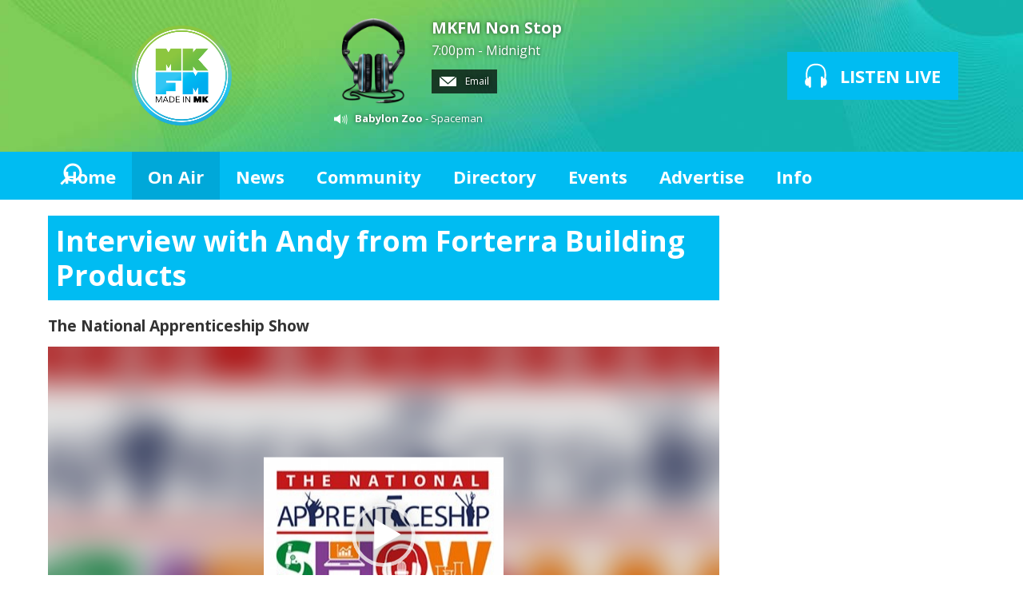

--- FILE ---
content_type: text/html; charset=UTF-8
request_url: https://www.mkfm.com/on-air/podcasts/the-national-apprenticeship-show/episode/interview-with-andy-from-forterra-building-products/?autoplay=1
body_size: 10318
content:
<!DOCTYPE HTML>
<html  lang="en">

<head>
    <meta http-equiv="Content-Type" content="text/html; charset=utf-8">
<title>Interview with Andy from Forterra Building Products - The National Apprenticeship Show - MKFM 106.3FM  - Radio Made in Milton Keynes</title>
<meta name="description" content="Mikey chats to Andy from Forterra Building Products about apprenticeships. ">
<meta name="keywords" content="mkfm, milton keynes, mk, radio, milton keynes radio, milton keynes radio station, mk radio, DAB, DAB Digital Radio, Digital Radio, mk radio station, radio mk, radio milton keynes, milton keynes FM, milton keynes community radio, miltonkeynes, FM, MK, 107, local, broadcast, horizon, heart, entertainment, sport, music, showbiz, celebrities, news, games, play, fun, feelgood, download, live, video, tunes, UK, England, DJ, presenter, schedule, programme, playlist, chart, single, album, TV, DVD, movie, Ashland, Astwood, Bancroft, Bancroft Park, Beanhill, Blakelands, Bleak Hall, Blue Bridge, Bolbeck Park, Bow Brickhill, Bradville, Bradwell, Bradwell Abbey, Bradwell Common, Brickfields, Brinklow, Brook Furlong, Broughton and Atterbury, Broughton Rural, Browns Wood, Caldecotte, Calverton, Campbell Park, Castlethorpe, Central Bletchley, Central Milton Keynes, Chicheley, Clifton Reynes, Coffee Hall, Cold Brayfield, Conniburrow, Crownhill, Denbigh East, Denbigh North, Denbigh West, Downhead Park, Downs Barn, Eaglestone, Elfield Park, Emberton, Emerson Valley, Far Bletchley, Fenny Stratford, Fishermead, Fox Milne, Fullers Slade, Furzton, Galley Hill, Gayhurst, Giffard Park, Granby, Grange Farm, Great Holm, Great Linford, Greenleys, Hanslope, Hardmead, Haversham, Hazeley, Heelands, Hodge Lea, Kents Hill, Kiln Farm, Kingsmead, Kingston, Knowlhill, Lathbury, Lavendon, Leadenhall, Linford Wood, 0Little Brickhill, Little Linford, Loughton, Loughton Lodge, Medbourne, Middleton, Milton Keynes Village, Monkston, Monkston Park, Moulsoe, Mount Farm, Neath Hill, Netherfield, New Bradwell, Newlands, Newport Pagnell, Newton Blossomville, Newton Leys, North Crawley, Northern Expansion Area, Northfield, Oakgrove, Oakhill, Old Farm Park, Old Wolverton, Oldbrook, Olney, Oxley Park, Peartree Bridge, Pennyland, Pineham, Ravenstone, Redmoor, Rooksley, Shenley Brook End, Shenley Church End, Shenley Lodge, Shenley Wood, Sherington, Simpson, Springfield, Stacey Bushes, Stantonbury, Stoke Goldington, Stonebridge, Stony Stratford, Tattenhoe, Tattenhoe Park, Tilbrook, Tinkers Bridge, Tongwell, Two Mile Ash, Tyringham and Filgrave, Walnut Tree, Walton, Walton Hall, Walton Park, Warrington, Water Eaton, Wavendon, Wavendon Gate, West Ashland, West Bletchley, Westcroft, Weston Underwood, Whitney, Willen, Willen Lake, Willen Park, Winterhill, Woburn Sands, Wolverton, Wolverton Mill, Wolverton Mill East and South, Woodhill, Woolstone, Woughton Park, Woughton-on-the-Green, Wymbush, Secklow Sounds, CRMK, Community Radio Milton Keynes, MK Radio, Radio MK, Radio Milton Keynes, Milton Keynes Radio, Cable Radio Milton Keynes, Cable Radio MK, MK Cable Radio, MK Cable, Cable MK, CMK, MKC, milton keynes, 103.3, heart, heart fm, heart radio, music, 106.3, 106, 107.0, the beat">
<meta name="robots" content="noodp, noydir">

<!-- Facebook -->
<meta property="og:url" content="https://www.mkfm.com/on-air/podcasts/the-national-apprenticeship-show/episode/interview-with-andy-from-forterra-building-products/">
<meta property="og:title" content="Interview with Andy from Forterra Building Products - The National Apprenticeship Show">
<meta property="og:image:url" content="https://mm.aiircdn.com/305/58c6a3b80f83f.jpg">
<meta property="og:image:width" content="300">
<meta property="og:image:height" content="195">
<meta property="og:image:type" content="image/jpeg">
<meta property="og:description" content="Mikey chats to Andy from Forterra Building Products about apprenticeships. ">
<meta property="og:site_name" content="MKFM">
<meta property="og:type" content="article">

<!-- X.com -->
<meta name="twitter:card" content="summary_large_image">
<meta name="twitter:title" content="Interview with Andy from Forterra Building Products - The National Apprenticeship Show">
<meta name="twitter:description" content="Mikey chats to Andy from Forterra Building Products about apprenticeships. ">
<meta name="twitter:image" content="https://mm.aiircdn.com/305/58c6a3b80f83f.jpg">
<meta name="twitter:site" content="@mkfm">

<!-- iOS App ID -->
<meta name="apple-itunes-app" content="app-id=6443826211">

<!-- Icons -->
<link rel="icon" href="https://mmo.aiircdn.com/171/6901ea0102e00.jpg">
<link rel="apple-touch-icon" href="https://mmo.aiircdn.com/171/6901ea0102e00.jpg">


<!-- Common CSS -->
<link type="text/css" href="https://c.aiircdn.com/fe/css/dist/afe-f98a36ef05.min.css" rel="stylesheet" media="screen">

<!-- Common JS -->
<script src="https://code.jquery.com/jquery-1.12.2.min.js"></script>
<script src="https://c.aiircdn.com/fe/js/dist/runtime.5b7a401a6565a36fd210.js"></script>
<script src="https://c.aiircdn.com/fe/js/dist/vendor.f6700a934cd0ca45fcf8.js"></script>
<script src="https://c.aiircdn.com/fe/js/dist/afe.10a5ff067c9b70ffe138.js"></script>

<script>
gm.properties = {"site_id":"305","page_id":null,"page_path_no_tll":"\/on-air\/podcasts\/the-national-apprenticeship-show\/episode\/interview-with-andy-from-forterra-building-products\/","service_id":"3412","radioplayer":{"window_size":[960,700]}};
</script>


    <meta name="viewport" content="width=device-width, minimum-scale=1.0, initial-scale=1.0">

    <link rel="stylesheet" href="https://a.aiircdn.com/d/c/1677-f56rbwiaexf0yx.css">

    <script src="//ajax.googleapis.com/ajax/libs/webfont/1/webfont.js"></script>
    <script src="https://a.aiircdn.com/d/j/1678-9sxjfvg50nvitp.js"></script>

<style>
    .aiir-share {
  display:none;
}
</style>

<meta name="apple-itunes-app" content="app-id=6443826211" />

<meta name="google-site-verification" content="XYIKTSj3E1EtIpTHOCqGxwY1c7m2NtPsp-Wu55v3RuY" />

<script type="text/javascript">
  window._taboola = window._taboola || [];
  _taboola.push({article:'auto'});
  !function (e, f, u, i) {
    if (!document.getElementById(i)){
      e.async = 1;
      e.src = u;
      e.id = i;
      f.parentNode.insertBefore(e, f);
    }
  }(document.createElement('script'),
  document.getElementsByTagName('script')[0],
  '//cdn.taboola.com/libtrc/mkfm/loader.js',
  'tb_loader_script');
  if(window.performance && typeof window.performance.mark == 'function')
    {window.performance.mark('tbl_ic');}
</script>

<meta name="google-site-verification" content="XYIKTSj3E1EtIpTHOCqGxwY1c7m2NtPsp-Wu55v3RuY" />

<script data-ad-client="ca-pub-6166314099052270" async src="https://pagead2.googlesyndication.com/pagead/js/adsbygoogle.js"></script>

<script type="text/javascript">
  window._taboola = window._taboola || [];
  _taboola.push({article:'auto'});
  !function (e, f, u, i) {
    if (!document.getElementById(i)){
      e.async = 1;
      e.src = u;
      e.id = i;
      f.parentNode.insertBefore(e, f);
    }
  }(document.createElement('script'),
  document.getElementsByTagName('script')[0],
  '//cdn.taboola.com/libtrc/mkfm/loader.js',
  'tb_loader_script');
  if(window.performance && typeof window.performance.mark == 'function')
    {window.performance.mark('tbl_ic');}
</script>


<link rel="stylesheet" type="text/css" href="https://c.aiircdn.com/mediaelement/d/me-a6265efa5c.min.css" />
</head>
<body data-controller="ads" >

<!-- Global site tag (gtag.js) - Google Analytics -->
<script async src="https://www.googletagmanager.com/gtag/js?id=UA-86542329-1"></script>
<script>
  window.dataLayer = window.dataLayer || [];
  function gtag(){dataLayer.push(arguments);}
  gtag('js', new Date());

  gtag('config', 'UA-86542329-1');
</script>

<div class="c-site-overlay  js-site-overlay"></div>

<div class="c-site-wrapper js-slide-move">

    <header class="c-header">

        <div class="c-leaderboard-wrapper  js-takeover-wrap">
            <div class="c-ad c-leaderboard js-spacing-on-load">

                <div class="gm-adpos" 
     data-ads-target="pos" 
     data-pos-id="6077" 
     id="ad-pos-6077"
 ></div>

            </div>
        </div>

        <div class="o-wrapper">

            <div class="dv-grid is-vertical-middle">

                <div class="dv-grid__item three-tenths m-two-fifths s-one-whole">

                    <a href="/" class="c-logo">

                        <span class="u-access">MKFM</span>

                    </a>

                </div><!--


                --><div class="dv-grid__item seven-tenths m-three-fifths s-one-whole">

                    <div class="dv-grid is-vertical-middle">

                        <div class="dv-grid__item two-thirds m-one-whole s-hide">

                                                        <div class="c-on-air">

                                <a href="/on-air/non-stop/" class="c-on-air__link">

                                    <img src="https://mm.aiircdn.com/305/580c6c3aeb0ca.png" class="c-on-air__img  xl-one-fifth  one-quarter  s-one-sixth" alt="">

                                    <h2 class="c-on-air__show">MKFM Non Stop</h2>

                                                                            <p class="s-m-hide c-on-air__header"> <span class="c-on-air__meta"> 7:00pm - Midnight</span></p>
                                                                    </a>


                                                                    <div class="c-on-air__contact">
                                        <a href="" class="c-on-air__btn"><i class="c-on-air__email-icon"></i>
                                            Email
                                        </a>
                                    </div>
                                
                                                                    <div class="c-now-playing">

                                        <i class="c-now-playing__icon">Now Playing: </i><a href="/on-air/artist/babylon-zoo/" class="c-now-playing__link">Babylon Zoo</a> - Spaceman

                                    </div>

                                
                            </div>
                            
                        </div><!--

                        --><div class="dv-grid__item one-third s-m-one-whole u-text-centered">

                            <div class="c-listen-wrapper">
                                                                    
                                        <a href="/on-air/radioplayer/"
                                           target="_blank"
                                           data-popup-size="960x700"
                                           class="c-listen-live">
                                            <svg class="c-listen-live__icon" width="28" height="32" viewBox="0 0 28 32" xmlns="http://www.w3.org/2000/svg"><path d="M13.9.7c7 0 11 3.6 12.3 9.4.6 2.6.6 5.3.3 7.8v.4l-.2.5v.4l-.2.6c1 .9 1.5 2.3 1.5 4 0 2.7-1.5 4.8-3.4 4.8-.5 0-.9-.1-1.3-.3v1a1.5 1.5 0 01-3 .2V18.3a1.5 1.5 0 013-.2v1.2c.4-.2.8-.3 1.3-.3l.1-.3.1-.4v-.5a24.2 24.2 0 00-.2-7.3C23.1 5.5 20 2.7 14 2.7c-6.1 0-9.3 2.9-10.4 7.8-.5 2.3-.5 4.8-.2 7.1v.8l.1.3v.3c.5 0 1 0 1.3.3v-1a1.5 1.5 0 013-.2v11.2a1.5 1.5 0 01-3 .2v-1.2l-1.2.3c-2 0-3.5-2.1-3.5-4.8 0-1.7.6-3.2 1.6-4.1l-.1-.6v-.3l-.2-.5v-.4c-.3-2.6-.3-5.2.3-7.8C2.9 4.3 6.8.7 13.9.7z" fill="currentColor" fill-rule="nonzero"/></svg>
                                            <strong class="c-listen-live__text">Listen Live</strong>
                                        </a>

                                                                    
                                                            </div>

                        </div>

                    </div>

                </div>


            </div>

        </div>

    </header>

    <div class="c-nav-primary-wrapper js-nav-primary-wrapper">

        <div class=" o-wrapper ">

            <nav class="c-nav-primary">

                <h2 class="u-access"><a href="/">Navigation</a></h2>

                <button class="c-nav-toggle  js-toggle-navigation">
                    <div class="c-nav-icon">
                        <i class="c-nav-toggle__line"></i><i class="c-nav-toggle__line"></i><i class="c-nav-toggle__line"></i>
                    </div>
                    <strong class="c-nav-toggle__title">Menu</strong>
                </button>

                <ul class="global-nav-top"><li class="nav--home "><div><a href="/">
                    Home
                </a></div></li><li class="nav--on-air on"><div><a href="/on-air/">
                    On Air
                </a></div><ul><li><a href="/on-air/">
                                Schedule
                            </a></li><li><a href="/on-air/podcasts/">
                                Podcasts
                            </a></li></ul></li><li class="nav--news "><div><a href="/news/">
                    News
                </a></div><ul><li><a href="http://www.mkfm.com/news/local-news/">
                                Local News
                            </a></li><li><a href="http://www.mkfm.com/news/national-news/">
                                National News
                            </a></li><li><a href="https://www.mkfm.com/news/local-business/">
                                Local Business
                            </a></li><li><a href="https://www.mkfm.com/news/news-extra/">
                                News Extra
                            </a></li><li><a href="https://www.mkfm.com/news/mk-dons-news/">
                                MK Dons News
                            </a></li><li><a href="https://www.mkfm.com/news/mk-breakers-basketball-club/">
                                MK Breakers Basketball Club News
                            </a></li><li><a href="http://www.mkfm.com/news/sport/">
                                Sports News
                            </a></li><li><a href="https://www.mkfm.com/local/travel-news/">
                                Travel News
                            </a></li><li><a href="http://www.mkfm.com/news/showbiz/">
                                Showbiz News
                            </a></li><li><a href="/news/weather/">
                                Weather
                            </a></li></ul></li><li class="nav--local "><div><a href="https://www.mkfm.com/news/mk-jobs/">
                    Community
                </a></div><ul><li><a href="https://www.mkfm.com/news/mk-jobs/">
                                Jobs in MK
                            </a></li><li><a href="/local/snow-watch/">
                                Snow Watch
                            </a></li><li><a href="https://www.mkfm.com/news/website-promotions/milton-keynes-mayors-awards-2025/?fbclid=IwZXh0bgNhZW0CMTEAAR3N6WiRbV89PBlRdaJpD0Tp4UWLvBSCWbO2ELoT4tiENvd6LDTVgo94GRs_aem_7cGLXILQJgeKwZNQC-iBkA">
                                Mayor&#039;s Awards
                            </a></li><li><a href="/local/travel-news/">
                                Travel News
                            </a></li></ul></li><li class="nav--directory "><div><a href="/directory/">
                    Directory
                </a></div></li><li class="nav--events "><div><a href="/events/">
                    Events
                </a></div><ul><li><a href="/events/">
                                What&#039;s On In Milton Keynes: Events Calendar
                            </a></li><li><a href="https://www.mkfm.com/photos2/">
                                Photo Gallery
                            </a></li></ul></li><li class="nav--advertise "><div><a href="/advertise/">
                    Advertise
                </a></div><ul><li><a href="/advertise/how-to-advertise/">
                                Advertise With Us
                            </a></li><li><a href="/advertise/client-testimonials/">
                                Client Testimonials 
                            </a></li><li><a href="/advertise/principal-partners/">
                                Principal Partners
                            </a></li><li><a href="/advertise/mkfm-business-club/">
                                MKFM Business Club
                            </a></li></ul></li><li class="nav--contact-us "><div><a href="/contact-us/">
                    Info
                </a></div><ul><li><a href="/contact-us/about-mkfm/">
                                About MKFM
                            </a></li><li><a href="/contact-us/how-to-listen-to-mkfm/">
                                How To Listen To MKFM
                            </a></li><li><a href="/contact-us/contact-us/">
                                Contact Us
                            </a></li><li><a href="/contact-us/complaints-procedure/">
                                Complaints Procedure
                            </a></li></ul></li></ul>

                <button type="button" class="c-search-toggle c-search__icon  c-search__icon--white  js-search-toggle  l-show  sm-show  s-show">
                    Toggle Search Visibility
                </button>

            </nav>

        </div><div class="c-nav-overspill   js-top-nav  js-slide-move">
            <ul></ul>
        </div>

        <div class="c-search  js-search">

            <h2 class="u-access">Search</h2>

            <form class="o-wrapper  c-search__form" action="/searchresults/" method="get">

                <div class="dv-grid is-vertical-middle">

                    <div class="dv-grid__item one-whole">

                        <label class="u-access" for="q">Search</label>

                        <input placeholder="Search..." class="c-search__input  js-search__input" id="q" type="search" name="q">

                    </div><!--

                        --><button class="c-search__submit" type="submit">Search</button>


                </div>

            </form>

        </div>

    </div>

    <main class="c-page-main">
    <div class="o-wrapper ">
        <div class="c-ad c-billboard js-spacing-on-load"><div class="gm-adpos" 
     data-ads-target="pos" 
     data-pos-id="6086" 
     id="ad-pos-6086"
 ></div></div>


            <div class="dv-grid u-mb">

                <div class="dv-grid__item one-whole  dv-grid__item--flex-300 ">

                    <h1 class="o-headline">Interview with Andy from Forterra Building Products</h1>

                    <div class="s-page">
                        
<div class="aiir-podcasts aiir-podcasts--episode">

    <h2 class="aiir-podcasts__episode-subhead">The National Apprenticeship Show</h2>

    
    <div class="aiir-media-player "
         data-controller="media-player">

        
            
                <video width="640" height="360" style="max-width:100%;" preload="none" playsinline autoplay data-request-url="/on-air/podcasts/record_request/?podcast_id=2692&amp;ep_id=146323">
                    <source src="https://mm.aiircdn.com/305/58c6be3196068.mp3" >
                    <link href="https://mm.aiircdn.com/305/58c6a3b80f83f.jpg" rel="audioposter">
                </video>

            
        
    </div>



    <ul class="gm-actions">
        <li>
            <a href="/on-air/podcasts/the-national-apprenticeship-show/" class="icon icon-home s-icon-only">Podcast Home</a>
        </li>
        <li>
            <a href="https://www.mkfm.com/on-air/podcasts/the-national-apprenticeship-show/35.mp3" class="icon icon-download" download target="_blank">Download Episode</a>
        </li>
    </ul>


    <p>
        Monday, 13 March 2017 - 2 minutes
    </p>

            <p>
            Mikey chats to Andy from Forterra Building Products about apprenticeships. 
        </p>
    
    
    
    <h2>Subscribe to this podcast</h2>

    <ul class="aiir-podcasts-sub-list"
        data-controller="podcast-subscribe">
                <li class="aiir-podcasts-sub-list__item"
            data-podcast-subscribe-target="item"
            data-os="ios"
            style="display:none">
            <a href="pcast://www.mkfm.com/on-air/podcasts/20.xml" class="aiir-podcasts-sub-button" target="_blank">
                <img class="aiir-podcasts-sub-button__icon" alt="" src="https://i.aiircdn.com/podcast/apple-podcasts.svg" />
                <span class="aiir-podcasts-sub-button__label">Apple Podcasts</span>
            </a>
        </li>

                <li class="aiir-podcasts-sub-list__item"
            data-podcast-subscribe-target="item"
            data-os="desktop">
            <a href="podcast://www.mkfm.com/on-air/podcasts/20.xml" class="aiir-podcasts-sub-button" target="_blank">
                <img class="aiir-podcasts-sub-button__icon" alt="" src="https://i.aiircdn.com/podcast/apple-podcasts.svg" />
                <span class="aiir-podcasts-sub-button__label">Apple Podcasts</span>
            </a>
        </li>

        
        <li class="aiir-podcasts-sub-list__item">
            <a href="https://www.mkfm.com/on-air/podcasts/20.xml" class="aiir-podcasts-sub-button" target="_blank">
                <img class="aiir-podcasts-sub-button__icon" alt="" src="https://i.aiircdn.com/podcast/rss.svg" />
                <span class="aiir-podcasts-sub-button__label">RSS Feed</span>
            </a>
        </li>
    </ul>


    
<div class="aiir-share">
    <h2 class="aiir-share__header">Share</h2>
    <ul class="aiir-share__list">
        <li class="aiir-share__item">
            <a href="https://www.facebook.com/sharer/sharer.php?u=https%3A%2F%2Fwww.mkfm.com%2Fon-air%2Fpodcasts%2Fthe-national-apprenticeship-show%2Fepisode%2Finterview-with-andy-from-forterra-building-products%2F" 
               class="aiir-share__link aiir-share__link--facebook" 
               data-controller="popup"
               data-action="click->popup#open"
               data-popup-size-param="550x500"
               target="_blank">
                <span class="access">Share on Facebook</span>
                <svg class="aiir-share__icon" viewBox="0 0 24 24" xmlns="http://www.w3.org/2000/svg" fill-rule="evenodd" clip-rule="evenodd" stroke-linejoin="round"><path d="M23.9981 11.9991C23.9981 5.37216 18.626 0 11.9991 0C5.37216 0 0 5.37216 0 11.9991C0 17.9882 4.38789 22.9522 10.1242 23.8524V15.4676H7.07758V11.9991H10.1242V9.35553C10.1242 6.34826 11.9156 4.68714 14.6564 4.68714C15.9692 4.68714 17.3424 4.92149 17.3424 4.92149V7.87439H15.8294C14.3388 7.87439 13.8739 8.79933 13.8739 9.74824V11.9991H17.2018L16.6698 15.4676H13.8739V23.8524C19.6103 22.9522 23.9981 17.9882 23.9981 11.9991Z"></path></svg>
            </a>
        </li>
        <li class="aiir-share__item aiir-share__item--mobile-only">
            <a href="fb-messenger://share?link=https%3A%2F%2Fwww.mkfm.com%2Fon-air%2Fpodcasts%2Fthe-national-apprenticeship-show%2Fepisode%2Finterview-with-andy-from-forterra-building-products%2F" 
               class="aiir-share__link aiir-share__link--messenger">
                <span class="access">Share on Messenger</span>
                <svg class="aiir-share__icon" viewBox="0 0 16 16" xmlns="http://www.w3.org/2000/svg" fill-rule="evenodd" clip-rule="evenodd" stroke-linejoin="round" stroke-miterlimit="1.414"><path d="M8 0C3.582 0 0 3.316 0 7.407c0 2.332 1.163 4.41 2.98 5.77V16l2.725-1.495c.727.2 1.497.31 2.295.31 4.418 0 8-3.317 8-7.408C16 3.317 12.418 0 8 0zm.795 9.975L6.758 7.802 2.783 9.975l4.372-4.642 2.087 2.173 3.926-2.173-4.373 4.642z" fill-rule="nonzero"></path></svg>
            </a>
        </li>
        <li class="aiir-share__item aiir-share__item--desktop-only">
            <a href="http://www.facebook.com/dialog/send?&app_id=1850503301852189&link=https%3A%2F%2Fwww.mkfm.com%2Fon-air%2Fpodcasts%2Fthe-national-apprenticeship-show%2Fepisode%2Finterview-with-andy-from-forterra-building-products%2F&redirect_uri=https%3A%2F%2Fwww.mkfm.com%2Fon-air%2Fpodcasts%2Fthe-national-apprenticeship-show%2Fepisode%2Finterview-with-andy-from-forterra-building-products%2F&display=popup" 
               class="aiir-share__link aiir-share__link--messenger" 
               data-controller="popup"
               data-action="click->popup#open"
               data-popup-size-param="645x580"
               target="_blank">
                <span class="access">Share on Messenger</span>
                <svg class="aiir-share__icon" viewBox="0 0 16 16" xmlns="http://www.w3.org/2000/svg" fill-rule="evenodd" clip-rule="evenodd" stroke-linejoin="round" stroke-miterlimit="1.414"><path d="M8 0C3.582 0 0 3.316 0 7.407c0 2.332 1.163 4.41 2.98 5.77V16l2.725-1.495c.727.2 1.497.31 2.295.31 4.418 0 8-3.317 8-7.408C16 3.317 12.418 0 8 0zm.795 9.975L6.758 7.802 2.783 9.975l4.372-4.642 2.087 2.173 3.926-2.173-4.373 4.642z" fill-rule="nonzero"></path></svg>
            </a>
        </li>
        <li class="aiir-share__item">
            <a href="https://twitter.com/intent/tweet?url=https%3A%2F%2Fwww.mkfm.com%2Fon-air%2Fpodcasts%2Fthe-national-apprenticeship-show%2Fepisode%2Finterview-with-andy-from-forterra-building-products%2F&text=" 
            class="aiir-share__link aiir-share__link--twitter" 
            data-controller="popup"
            data-action="click->popup#open"
            data-popup-size-param="550x400"
            target="_blank">
                <span class="access">Share on X</span>
                <svg class="aiir-share__icon" role="img" viewBox="0 0 24 24" xmlns="http://www.w3.org/2000/svg"><path d="M18.901 1.153h3.68l-8.04 9.19L24 22.846h-7.406l-5.8-7.584-6.638 7.584H.474l8.6-9.83L0 1.154h7.594l5.243 6.932ZM17.61 20.644h2.039L6.486 3.24H4.298Z"/></svg>
            </a>
        </li>
         <li class="aiir-share__item">
            <a href="https://wa.me/?text=https%3A%2F%2Fwww.mkfm.com%2Fon-air%2Fpodcasts%2Fthe-national-apprenticeship-show%2Fepisode%2Finterview-with-andy-from-forterra-building-products%2F" 
               class="aiir-share__link aiir-share__link--whatsapp" 
               data-action="share/whatsapp/share">
                <span class="access">Share on Whatsapp</span>
                <svg class="aiir-share__icon" viewBox="0 0 16 16" xmlns="http://www.w3.org/2000/svg" fill-rule="evenodd" clip-rule="evenodd" stroke-linejoin="round" stroke-miterlimit="1.414"><path d="M11.665 9.588c-.2-.1-1.177-.578-1.36-.644-.182-.067-.315-.1-.448.1-.132.197-.514.643-.63.775-.116.13-.232.14-.43.05-.2-.1-.842-.31-1.602-.99-.592-.53-.99-1.18-1.107-1.38-.116-.2-.013-.31.087-.41.09-.09.2-.23.3-.35.098-.12.13-.2.198-.33.066-.14.033-.25-.017-.35-.05-.1-.448-1.08-.614-1.47-.16-.39-.325-.34-.448-.34-.115-.01-.248-.01-.38-.01-.134 0-.35.05-.532.24-.182.2-.696.68-.696 1.65s.713 1.91.812 2.05c.1.13 1.404 2.13 3.4 2.99.476.2.846.32 1.136.42.476.15.91.13 1.253.08.383-.06 1.178-.48 1.344-.95.17-.47.17-.86.12-.95-.05-.09-.18-.14-.38-.23M8.04 14.5h-.01c-1.18 0-2.35-.32-3.37-.92l-.24-.143-2.5.65.67-2.43-.16-.25c-.66-1.05-1.01-2.26-1.01-3.506 0-3.63 2.97-6.59 6.628-6.59 1.77 0 3.43.69 4.68 1.94 1.25 1.24 1.94 2.9 1.94 4.66-.003 3.63-2.973 6.59-6.623 6.59M13.68 2.3C12.16.83 10.16 0 8.03 0 3.642 0 .07 3.556.067 7.928c0 1.397.366 2.76 1.063 3.964L0 16l4.223-1.102c1.164.63 2.474.964 3.807.965h.004c4.39 0 7.964-3.557 7.966-7.93 0-2.117-.827-4.11-2.33-5.608"></path></svg>
            </a>
        </li>
    </ul>
</div>

    
    
</div>

                    </div>

                    <div class="o-content-block tb-custom-html">
    
        
    <div class="o-content-block__inner">
		<h3><strong>Sponsored Stories</strong></h3>

<div id="taboola-below-article-thumbnails">
  &nbsp;
</div>
<script type="text/javascript">
  window._taboola = window._taboola || [];
  _taboola.push({
    mode: 'alternating-thumbnails-a',
    container: 'taboola-below-article-thumbnails',
    placement: 'Below Article Thumbnails',
    target_type: 'mix'
  });
</script>
    </div>
</div>


                </div><!--

                    --><div class="dv-grid__item dv-grid__item--fix-300 c-page-secondary">


                    <div class="c-ad  c-mpu js-spacing-on-load">
                        <div class="gm-adpos" 
     data-ads-target="pos" 
     data-pos-id="6078" 
     id="ad-pos-6078"
 ></div>
                    </div>

                    <div class="o-content-block tb-custom-html">
    
        
    <div class="o-content-block__inner">
		<script async src="https://pagead2.googlesyndication.com/pagead/js/adsbygoogle.js?client=ca-pub-6166314099052270"
     crossorigin="anonymous"></script>
<!-- MKFM Square -->
<ins class="adsbygoogle"
     style="display:block"
     data-ad-client="ca-pub-6166314099052270"
     data-ad-slot="3086054454"
     data-ad-format="auto"
     data-full-width-responsive="true"></ins>
<script>
     (adsbygoogle = window.adsbygoogle || []).push({});
</script>
    </div>
</div>    <div class="o-content-block  tb-news">
    
	    <h2 class="o-headline"><a href="/news/" class="o-headline__main">Local News</a></h2>
        
    <div class="o-content-block__inner">

        
        <ul class="gm-sec"  
             data-grid-threshold="400"
            
                        data-mode="0" >

                        
            <li class="c-pod">
                                <a href="/news/local-news/tell-us-your-story/" class="c-pod__link" tabindex="-1">
                    <img src="https://mmo.aiircdn.com/171/6793756d4e7fc.png" alt="" class="c-pod__img " />
                </a>
                                <div class="c-pod__content">
                    <a href="/news/local-news/tell-us-your-story/" class="c-pod__link">
                        <strong class="c-pod__title">Tell us your story</strong>
                    </a>
                    <p class="c-pod__description">MKFM always wants to hear your stories about your city.</p>                </div>
            </li>
                        
            <li class="c-pod">
                                <a href="/news/local-news/promotion-the-priority-says-mk-dons-chief/" class="c-pod__link" tabindex="-1">
                    <img src="https://mmo.aiircdn.com/171/68e921ca98b79.jpg" alt="" class="c-pod__img " />
                </a>
                                <div class="c-pod__content">
                    <a href="/news/local-news/promotion-the-priority-says-mk-dons-chief/" class="c-pod__link">
                        <strong class="c-pod__title">Promotion the priority says MK Dons chief</strong>
                    </a>
                    <p class="c-pod__description">CEO says going up is important for the club and the city.</p>                </div>
            </li>
                        
            <li class="c-pod">
                                <a href="/news/local-news/appeal-for-man-missing-in-milton-keynes/" class="c-pod__link" tabindex="-1">
                    <img src="https://mmo.aiircdn.com/171/6904e5a63c075.jpg" alt="" class="c-pod__img " />
                </a>
                                <div class="c-pod__content">
                    <a href="/news/local-news/appeal-for-man-missing-in-milton-keynes/" class="c-pod__link">
                        <strong class="c-pod__title">Appeal for man missing in Milton Keynes</strong>
                    </a>
                    <p class="c-pod__description">Person last seen in the Bletchley area.</p>                </div>
            </li>
                        
            <li class="c-pod">
                                <a href="/news/local-news/dont-fear-the-spider-this-halloween-says-milton-keynes-trust/" class="c-pod__link" tabindex="-1">
                    <img src="https://mmo.aiircdn.com/171/6904d33fda472.jpg" alt="" class="c-pod__img " />
                </a>
                                <div class="c-pod__content">
                    <a href="/news/local-news/dont-fear-the-spider-this-halloween-says-milton-keynes-trust/" class="c-pod__link">
                        <strong class="c-pod__title">Don’t fear the spider this Halloween, says Milton Keynes trust</strong>
                    </a>
                    <p class="c-pod__description">Parks group says eight-legged creatures are just misunderstood.</p>                </div>
            </li>
                        
            <li class="c-pod">
                                <a href="/news/local-news/milton-keynes-dons-get-our-support-says-council-leader/" class="c-pod__link" tabindex="-1">
                    <img src="https://mmo.aiircdn.com/171/6904ca928df13.jpg" alt="" class="c-pod__img " />
                </a>
                                <div class="c-pod__content">
                    <a href="/news/local-news/milton-keynes-dons-get-our-support-says-council-leader/" class="c-pod__link">
                        <strong class="c-pod__title">Milton Keynes Dons get our support, says council leader</strong>
                    </a>
                    <p class="c-pod__description">City head and football club chief tell how they are working together during latest Meet of MK.</p>                </div>
            </li>
                        
            <li class="c-pod">
                                <a href="/news/local-news/milton-keynes-fire-fighters-free-swan/" class="c-pod__link" tabindex="-1">
                    <img src="https://mmo.aiircdn.com/171/6904a947bf635.jpg" alt="" class="c-pod__img " />
                </a>
                                <div class="c-pod__content">
                    <a href="/news/local-news/milton-keynes-fire-fighters-free-swan/" class="c-pod__link">
                        <strong class="c-pod__title">Milton Keynes fire fighters free swan</strong>
                    </a>
                    <p class="c-pod__description">Crews called after bird gets in a flap.</p>                </div>
            </li>
                        
            <li class="c-pod">
                                <a href="/news/local-news/big-opening-for-new-milton-keynes-store/" class="c-pod__link" tabindex="-1">
                    <img src="https://mmo.aiircdn.com/171/6904a4caa9adc.jpg" alt="" class="c-pod__img " />
                </a>
                                <div class="c-pod__content">
                    <a href="/news/local-news/big-opening-for-new-milton-keynes-store/" class="c-pod__link">
                        <strong class="c-pod__title">Big opening for new Milton Keynes store</strong>
                    </a>
                    <p class="c-pod__description">50th UK branch launched in city’s mall.</p>                </div>
            </li>
                        
            <li class="c-pod">
                                <a href="/news/local-news/milton-keynes-police-launch-new-theft-awareness-campaign/" class="c-pod__link" tabindex="-1">
                    <img src="https://mmo.aiircdn.com/171/690492103996c.jpg" alt="" class="c-pod__img " />
                </a>
                                <div class="c-pod__content">
                    <a href="/news/local-news/milton-keynes-police-launch-new-theft-awareness-campaign/" class="c-pod__link">
                        <strong class="c-pod__title">Milton Keynes police launch new theft awareness campaign</strong>
                    </a>
                    <p class="c-pod__description">Vehicles and tools top crime clampdown crusade.</p>                </div>
            </li>
                        
            <li class="c-pod">
                                <a href="/news/local-news/milton-keynes-mum-creates-working-womens-group/" class="c-pod__link" tabindex="-1">
                    <img src="https://mmo.aiircdn.com/171/69048a447d383.jpg" alt="" class="c-pod__img " />
                </a>
                                <div class="c-pod__content">
                    <a href="/news/local-news/milton-keynes-mum-creates-working-womens-group/" class="c-pod__link">
                        <strong class="c-pod__title">Milton Keynes mum creates working women’s group</strong>
                    </a>
                    <p class="c-pod__description">First meeting for place to grow and share launched by city mother.</p>                </div>
            </li>
                        
            <li class="c-pod">
                                <a href="/news/local-news/brian-conley-to-star-in-goldilocks-and-the-three-bears-at-milton-keynes-theatre1/" class="c-pod__link" tabindex="-1">
                    <img src="https://mmo.aiircdn.com/171/69048965e5db4.jpg" alt="" class="c-pod__img " />
                </a>
                                <div class="c-pod__content">
                    <a href="/news/local-news/brian-conley-to-star-in-goldilocks-and-the-three-bears-at-milton-keynes-theatre1/" class="c-pod__link">
                        <strong class="c-pod__title">Brian Conley to star in Goldilocks and the Three Bears at Milton Keynes Theatre</strong>
                    </a>
                    <p class="c-pod__description">Roll up, roll up to see panto join the circus, as Goldilocks and the Three Bears flies into Milton Keynes Theatre for plenty of festive fun from Sat 6 Dec - Sun 11 Jan 2026.</p>                </div>
            </li>
                        
            <li class="c-pod">
                                <a href="/news/local-news/temp-milton-keynes-post-office-move-to-new-interim-location/" class="c-pod__link" tabindex="-1">
                    <img src="https://mmo.aiircdn.com/171/6874b3f242dea.png" alt="" class="c-pod__img " />
                </a>
                                <div class="c-pod__content">
                    <a href="/news/local-news/temp-milton-keynes-post-office-move-to-new-interim-location/" class="c-pod__link">
                        <strong class="c-pod__title">Temp Milton Keynes Post Office move to new interim location</strong>
                    </a>
                    <p class="c-pod__description">A temporary Post Office for Milton Keynes will move to a new location next week. Work is still continuing to restore service at the permanent location after suspected arson in May.</p>                </div>
            </li>
                        
            <li class="c-pod">
                                <a href="/news/local-news/milton-keynes-city-council-cracks-down-on-illegal-tobacco-trade/" class="c-pod__link" tabindex="-1">
                    <img src="https://mmo.aiircdn.com/171/69037dd1e9c13.jpg" alt="" class="c-pod__img " />
                </a>
                                <div class="c-pod__content">
                    <a href="/news/local-news/milton-keynes-city-council-cracks-down-on-illegal-tobacco-trade/" class="c-pod__link">
                        <strong class="c-pod__title">Milton Keynes City Council cracks down on illegal tobacco trade</strong>
                    </a>
                    <p class="c-pod__description">Milton Keynes City Council has seized more than £23,000 worth of illegal tobacco and vapes from two premises in Bletchley as part of a national crackdown on the illegal tobacco trade.</p>                </div>
            </li>
                    </ul>

    </div>
</div>
<div class="o-content-block tb-weather tb-weather--five-days">
    
       <h2 class="o-headline"><a href="/news/weather/" class="o-headline__main">Weather</a></h2>
    
   
    <div class="o-content-block__inner">
        
        <div class="tb-weather__wrapper">

            <ul class="gm-sec" 
                                data-mode="2"
                
                data-per-row="5">
                <li class="c-pod tb-weather__item">
                    <img src="https://i.aiircdn.com/weather/colour/1.png" alt="" class="c-pod__img tb-weather__img">

                    <div class="c-pod__content">
                        <strong class="c-pod__title tb-weather__day">Sun</strong>
                                                <p class="c-pod__description tb-weather__temp">11&deg;C</p>
                    </div>
                </li><li class="c-pod tb-weather__item">
                    <img src="https://i.aiircdn.com/weather/colour/7.png" alt="" class="c-pod__img tb-weather__img">

                    <div class="c-pod__content">
                        <strong class="c-pod__title tb-weather__day">Mon</strong>
                                                <p class="c-pod__description tb-weather__temp">15&deg;C</p>
                    </div>
                </li><li class="c-pod tb-weather__item">
                    <img src="https://i.aiircdn.com/weather/colour/7.png" alt="" class="c-pod__img tb-weather__img">

                    <div class="c-pod__content">
                        <strong class="c-pod__title tb-weather__day">Tue</strong>
                                                <p class="c-pod__description tb-weather__temp">15&deg;C</p>
                    </div>
                </li><li class="c-pod tb-weather__item">
                    <img src="https://i.aiircdn.com/weather/colour/7.png" alt="" class="c-pod__img tb-weather__img">

                    <div class="c-pod__content">
                        <strong class="c-pod__title tb-weather__day">Wed</strong>
                                                <p class="c-pod__description tb-weather__temp">15&deg;C</p>
                    </div>
                </li><li class="c-pod tb-weather__item">
                    <img src="https://i.aiircdn.com/weather/colour/7.png" alt="" class="c-pod__img tb-weather__img">

                    <div class="c-pod__content">
                        <strong class="c-pod__title tb-weather__day">Thu</strong>
                                                <p class="c-pod__description tb-weather__temp">14&deg;C</p>
                    </div>
                </li>
            </ul>

        </div>
    </div>
      
</div><div class="o-content-block tb-custom-html">
    
        
    <div class="o-content-block__inner">
		<div class="gm-adpos" 
     data-ads-target="pos" 
     data-pos-id="6085" 
     id="ad-pos-6085"
 ></div>
    </div>
</div><div class="o-content-block tb-custom-content">
        
    <div class="o-content-block__inner">
		<ul>
  <li><a href="https://www.mkfm.com/contact-us/how-to-listen-to-mkfm/">How To Listen To MKFM</a></li>
  <li><a href="https://www.mkfm.com/mkfm-and-gdpr-data-regulation/">MKFM and GDPR Data Regulation</a></li>
  <li><a href="https://www.mkfm.com/contact-us/contact-us/">Contact Us</a></li>
  <li><a href="https://www.mkfm.com/contact-us/complaints-procedure/">Complaints Procedure</a></li>
  <li><a href="https://www.mkfm.com/win/terms-and-conditions/">Competition Terms and Conditions</a></li>
</ul>

<p>&copy; 2020 MKFM Limited - Radio Made In Milton Keynes.&nbsp;<a href="http://aiir.com/" target="_blank" title="Aiir radio website CMS">Powered by Aiir</a>.</p>
    </div>
</div>

                    <div class="c-ad  c-mpu js-spacing-on-load">
                        <div class="gm-adpos" 
     data-ads-target="pos" 
     data-pos-id="6079" 
     id="ad-pos-6079"
 ></div>
                    </div>

                </div>

            </div>

            <div class="c-bottom-ads"><div class="c-ad c-ad--rectangle js-spacing-on-load"><div class="gm-adpos" 
     data-ads-target="pos" 
     data-pos-id="6080" 
     id="ad-pos-6080"
 ></div></div><div class="c-ad c-ad--rectangle js-spacing-on-load"><div class="gm-adpos" 
     data-ads-target="pos" 
     data-pos-id="6081" 
     id="ad-pos-6081"
 ></div></div><div class="c-ad c-ad--rectangle js-spacing-on-load"><div class="gm-adpos" 
     data-ads-target="pos" 
     data-pos-id="6082" 
     id="ad-pos-6082"
 ></div></div><div class="c-ad c-ad--rectangle js-spacing-on-load"><div class="gm-adpos" 
     data-ads-target="pos" 
     data-pos-id="6083" 
     id="ad-pos-6083"
 ></div></div></div>


    </div>

        <div class="c-leaderboard-wrapper  js-takeover-wrap">
            <div class="c-ad c-leaderboard js-spacing-on-load">

                <div class="gm-adpos" 
     data-ads-target="pos" 
     data-pos-id="6084" 
     id="ad-pos-6084"
 ></div>

            </div>
        </div>
    </main>


    <footer class="c-page-footer">

        <div class="o-wrapper">

            
                            <ul class="o-list-inline c-footer-links"><li class="o-list-inline__item c-footer-links__item"><a href="/contact-us/how-to-listen-to-mkfm/" class="c-page-footer__link" >How To Listen To MKFM</a></li><li class="o-list-inline__item c-footer-links__item"><a href="/mkfm-and-gdpr-data-regulation/" class="c-page-footer__link" >MKFM and GDPR Data Regulation</a></li><li class="o-list-inline__item c-footer-links__item"><a href="/contact-us/contact-us/" class="c-page-footer__link" >Contact Us</a></li><li class="o-list-inline__item c-footer-links__item"><a href="/contact-us/complaints-procedure/" class="c-page-footer__link" >Complaints Procedure</a></li><li class="o-list-inline__item c-footer-links__item"><a href="/win/terms-and-conditions/" class="c-page-footer__link" >Competition Terms and Conditions</a></li></ul>
            

                        <p class="c-copyright">
                &copy; Copyright 2025 MKFM Limited - Radio Made In Milton Keynes. Powered by <a href="https://aiir.com" target="_blank" title="Aiir radio website CMS">Aiir</a>.
            </p>
        </div>

    </footer>


</div>

<script>var themeSettings = {"flipbook_visible":"1","flipbook_seconds":"4","now_playing_visible":"1","font_family":"Open Sans","colour-primary":"#00bcf2","colour-secondary":"#8cc63f","footer_text":"","site_logo":"https:\/\/mmo.aiircdn.com\/171\/6901e7d638253.png","colour-footer":"#ffffff","header-background":"https:\/\/mmo.aiircdn.com\/171\/6901e89e4ad31.jpg","header_theme":"lighttext","copyright":"MKFM Limited - Radio Made In Milton Keynes","flipbook_hide_caption":"","footer_heading":"","flipbook_heading":"","header_heading":""};</script><script type="text/javascript">
  window._taboola = window._taboola || [];
  _taboola.push({flush: true});
</script>
<a href="/_hp/" rel="nofollow" style="display: none" aria-hidden="true">On Air</a>
<script src="https://c.aiircdn.com/mediaelement/d/me-fe5ccf8e57.min.js"></script>
</body>
</html>


--- FILE ---
content_type: text/html; charset=utf-8
request_url: https://www.google.com/recaptcha/api2/aframe
body_size: 265
content:
<!DOCTYPE HTML><html><head><meta http-equiv="content-type" content="text/html; charset=UTF-8"></head><body><script nonce="qtNbPTiNG-dkwzdnn_KZUw">/** Anti-fraud and anti-abuse applications only. See google.com/recaptcha */ try{var clients={'sodar':'https://pagead2.googlesyndication.com/pagead/sodar?'};window.addEventListener("message",function(a){try{if(a.source===window.parent){var b=JSON.parse(a.data);var c=clients[b['id']];if(c){var d=document.createElement('img');d.src=c+b['params']+'&rc='+(localStorage.getItem("rc::a")?sessionStorage.getItem("rc::b"):"");window.document.body.appendChild(d);sessionStorage.setItem("rc::e",parseInt(sessionStorage.getItem("rc::e")||0)+1);localStorage.setItem("rc::h",'1762117678685');}}}catch(b){}});window.parent.postMessage("_grecaptcha_ready", "*");}catch(b){}</script></body></html>

--- FILE ---
content_type: application/javascript
request_url: https://c.aiircdn.com/mediaelement/d/me-fe5ccf8e57.min.js
body_size: 36982
content:
"use strict";var _typeof2="function"==typeof Symbol&&"symbol"==typeof Symbol.iterator?function(e){return typeof e}:function(e){return e&&"function"==typeof Symbol&&e.constructor===Symbol&&e!==Symbol.prototype?"symbol":typeof e};!function e(t,n,o){function i(a,s){if(!n[a]){if(!t[a]){var l="function"==typeof require&&require;if(!s&&l)return l(a,!0);if(r)return r(a,!0);var d=new Error("Cannot find module '"+a+"'");throw d.code="MODULE_NOT_FOUND",d}var u=n[a]={exports:{}};t[a][0].call(u.exports,function(e){var n=t[a][1][e];return i(n?n:e)},u,u.exports,e,t,n,o)}return n[a].exports}for(var r="function"==typeof require&&require,a=0;a<o.length;a++)i(o[a]);return i}({1:[function(e,t,n){},{}],2:[function(e,t,n){(function(n){var o,i="undefined"!=typeof n?n:"undefined"!=typeof window?window:{},r=e(1);"undefined"!=typeof document?o=document:(o=i["__GLOBAL_DOCUMENT_CACHE@4"],o||(o=i["__GLOBAL_DOCUMENT_CACHE@4"]=r)),t.exports=o}).call(this,"undefined"!=typeof global?global:"undefined"!=typeof self?self:"undefined"!=typeof window?window:{})},{1:1}],3:[function(e,t,n){(function(e){var n;n="undefined"!=typeof window?window:"undefined"!=typeof e?e:"undefined"!=typeof self?self:{},t.exports=n}).call(this,"undefined"!=typeof global?global:"undefined"!=typeof self?self:"undefined"!=typeof window?window:{})},{}],4:[function(e,t,n){!function(e){function n(){}function o(e,t){return function(){e.apply(t,arguments)}}function i(e){if("object"!==_typeof2(this))throw new TypeError("Promises must be constructed via new");if("function"!=typeof e)throw new TypeError("not a function");this._state=0,this._handled=!1,this._value=void 0,this._deferreds=[],u(e,this)}function r(e,t){for(;3===e._state;)e=e._value;return 0===e._state?void e._deferreds.push(t):(e._handled=!0,void i._immediateFn(function(){var n=1===e._state?t.onFulfilled:t.onRejected;if(null===n)return void(1===e._state?a:s)(t.promise,e._value);var o;try{o=n(e._value)}catch(e){return void s(t.promise,e)}a(t.promise,o)}))}function a(e,t){try{if(t===e)throw new TypeError("A promise cannot be resolved with itself.");if(t&&("object"===("undefined"==typeof t?"undefined":_typeof2(t))||"function"==typeof t)){var n=t.then;if(t instanceof i)return e._state=3,e._value=t,void l(e);if("function"==typeof n)return void u(o(n,t),e)}e._state=1,e._value=t,l(e)}catch(t){s(e,t)}}function s(e,t){e._state=2,e._value=t,l(e)}function l(e){2===e._state&&0===e._deferreds.length&&i._immediateFn(function(){e._handled||i._unhandledRejectionFn(e._value)});for(var t=0,n=e._deferreds.length;t<n;t++)r(e,e._deferreds[t]);e._deferreds=null}function d(e,t,n){this.onFulfilled="function"==typeof e?e:null,this.onRejected="function"==typeof t?t:null,this.promise=n}function u(e,t){var n=!1;try{e(function(e){n||(n=!0,a(t,e))},function(e){n||(n=!0,s(t,e))})}catch(e){if(n)return;n=!0,s(t,e)}}var c=setTimeout;i.prototype.catch=function(e){return this.then(null,e)},i.prototype.then=function(e,t){var o=new this.constructor(n);return r(this,new d(e,t,o)),o},i.all=function(e){var t=Array.prototype.slice.call(e);return new i(function(e,n){function o(r,a){try{if(a&&("object"===("undefined"==typeof a?"undefined":_typeof2(a))||"function"==typeof a)){var s=a.then;if("function"==typeof s)return void s.call(a,function(e){o(r,e)},n)}t[r]=a,0===--i&&e(t)}catch(e){n(e)}}if(0===t.length)return e([]);for(var i=t.length,r=0;r<t.length;r++)o(r,t[r])})},i.resolve=function(e){return e&&"object"===("undefined"==typeof e?"undefined":_typeof2(e))&&e.constructor===i?e:new i(function(t){t(e)})},i.reject=function(e){return new i(function(t,n){n(e)})},i.race=function(e){return new i(function(t,n){for(var o=0,i=e.length;o<i;o++)e[o].then(t,n)})},i._immediateFn="function"==typeof setImmediate&&function(e){setImmediate(e)}||function(e){c(e,0)},i._unhandledRejectionFn=function(e){"undefined"!=typeof console&&console&&console.warn("Possible Unhandled Promise Rejection:",e)},i._setImmediateFn=function(e){i._immediateFn=e},i._setUnhandledRejectionFn=function(e){i._unhandledRejectionFn=e},"undefined"!=typeof t&&t.exports?t.exports=i:e.Promise||(e.Promise=i)}(this)},{}],5:[function(e,t,n){function o(e){return e&&e.__esModule?e:{default:e}}Object.defineProperty(n,"__esModule",{value:!0});var i="function"==typeof Symbol&&"symbol"===_typeof2(Symbol.iterator)?function(e){return"undefined"==typeof e?"undefined":_typeof2(e)}:function(e){return e&&"function"==typeof Symbol&&e.constructor===Symbol&&e!==Symbol.prototype?"symbol":"undefined"==typeof e?"undefined":_typeof2(e)},r=e(7),a=o(r),s=e(15),l=e(27),d={lang:"en",en:s.EN};d.language=function(){for(var e=arguments.length,t=Array(e),n=0;n<e;n++)t[n]=arguments[n];if(null!==t&&void 0!==t&&t.length){if("string"!=typeof t[0])throw new TypeError("Language code must be a string value");if(!/^[a-z]{2}(\-[a-z]{2})?$/i.test(t[0]))throw new TypeError("Language code must have format `xx` or `xx-xx`");d.lang=t[0],void 0===d[t[0]]?(t[1]=null!==t[1]&&void 0!==t[1]&&"object"===i(t[1])?t[1]:{},d[t[0]]=(0,l.isObjectEmpty)(t[1])?s.EN:t[1]):null!==t[1]&&void 0!==t[1]&&"object"===i(t[1])&&(d[t[0]]=t[1])}return d.lang},d.t=function(e){var t=arguments.length>1&&void 0!==arguments[1]?arguments[1]:null;if("string"==typeof e&&e.length){var n=void 0,o=void 0,r=d.language(),a=function(e,t,n){if("object"!==("undefined"==typeof e?"undefined":i(e))||"number"!=typeof t||"number"!=typeof n)return e;var o=function(){return[function(){return arguments.length<=1?void 0:arguments[1]},function(){return 1===(arguments.length<=0?void 0:arguments[0])?arguments.length<=1?void 0:arguments[1]:arguments.length<=2?void 0:arguments[2]},function(){return 0===(arguments.length<=0?void 0:arguments[0])||1===(arguments.length<=0?void 0:arguments[0])?arguments.length<=1?void 0:arguments[1]:arguments.length<=2?void 0:arguments[2]},function(){return(arguments.length<=0?void 0:arguments[0])%10===1&&(arguments.length<=0?void 0:arguments[0])%100!==11?arguments.length<=1?void 0:arguments[1]:0!==(arguments.length<=0?void 0:arguments[0])?arguments.length<=2?void 0:arguments[2]:arguments.length<=3?void 0:arguments[3]},function(){return 1===(arguments.length<=0?void 0:arguments[0])||11===(arguments.length<=0?void 0:arguments[0])?arguments.length<=1?void 0:arguments[1]:2===(arguments.length<=0?void 0:arguments[0])||12===(arguments.length<=0?void 0:arguments[0])?arguments.length<=2?void 0:arguments[2]:(arguments.length<=0?void 0:arguments[0])>2&&(arguments.length<=0?void 0:arguments[0])<20?arguments.length<=3?void 0:arguments[3]:arguments.length<=4?void 0:arguments[4]},function(){return 1===(arguments.length<=0?void 0:arguments[0])?arguments.length<=1?void 0:arguments[1]:0===(arguments.length<=0?void 0:arguments[0])||(arguments.length<=0?void 0:arguments[0])%100>0&&(arguments.length<=0?void 0:arguments[0])%100<20?arguments.length<=2?void 0:arguments[2]:arguments.length<=3?void 0:arguments[3]},function(){return(arguments.length<=0?void 0:arguments[0])%10===1&&(arguments.length<=0?void 0:arguments[0])%100!==11?arguments.length<=1?void 0:arguments[1]:(arguments.length<=0?void 0:arguments[0])%10>=2&&((arguments.length<=0?void 0:arguments[0])%100<10||(arguments.length<=0?void 0:arguments[0])%100>=20)?arguments.length<=2?void 0:arguments[2]:[3]},function(){return(arguments.length<=0?void 0:arguments[0])%10===1&&(arguments.length<=0?void 0:arguments[0])%100!==11?arguments.length<=1?void 0:arguments[1]:(arguments.length<=0?void 0:arguments[0])%10>=2&&(arguments.length<=0?void 0:arguments[0])%10<=4&&((arguments.length<=0?void 0:arguments[0])%100<10||(arguments.length<=0?void 0:arguments[0])%100>=20)?arguments.length<=2?void 0:arguments[2]:arguments.length<=3?void 0:arguments[3]},function(){return 1===(arguments.length<=0?void 0:arguments[0])?arguments.length<=1?void 0:arguments[1]:(arguments.length<=0?void 0:arguments[0])>=2&&(arguments.length<=0?void 0:arguments[0])<=4?arguments.length<=2?void 0:arguments[2]:arguments.length<=3?void 0:arguments[3]},function(){return 1===(arguments.length<=0?void 0:arguments[0])?arguments.length<=1?void 0:arguments[1]:(arguments.length<=0?void 0:arguments[0])%10>=2&&(arguments.length<=0?void 0:arguments[0])%10<=4&&((arguments.length<=0?void 0:arguments[0])%100<10||(arguments.length<=0?void 0:arguments[0])%100>=20)?arguments.length<=2?void 0:arguments[2]:arguments.length<=3?void 0:arguments[3]},function(){return(arguments.length<=0?void 0:arguments[0])%100===1?arguments.length<=2?void 0:arguments[2]:(arguments.length<=0?void 0:arguments[0])%100===2?arguments.length<=3?void 0:arguments[3]:(arguments.length<=0?void 0:arguments[0])%100===3||(arguments.length<=0?void 0:arguments[0])%100===4?arguments.length<=4?void 0:arguments[4]:arguments.length<=1?void 0:arguments[1]},function(){return 1===(arguments.length<=0?void 0:arguments[0])?arguments.length<=1?void 0:arguments[1]:2===(arguments.length<=0?void 0:arguments[0])?arguments.length<=2?void 0:arguments[2]:(arguments.length<=0?void 0:arguments[0])>2&&(arguments.length<=0?void 0:arguments[0])<7?arguments.length<=3?void 0:arguments[3]:(arguments.length<=0?void 0:arguments[0])>6&&(arguments.length<=0?void 0:arguments[0])<11?arguments.length<=4?void 0:arguments[4]:arguments.length<=5?void 0:arguments[5]},function(){return 0===(arguments.length<=0?void 0:arguments[0])?arguments.length<=1?void 0:arguments[1]:1===(arguments.length<=0?void 0:arguments[0])?arguments.length<=2?void 0:arguments[2]:2===(arguments.length<=0?void 0:arguments[0])?arguments.length<=3?void 0:arguments[3]:(arguments.length<=0?void 0:arguments[0])%100>=3&&(arguments.length<=0?void 0:arguments[0])%100<=10?arguments.length<=4?void 0:arguments[4]:(arguments.length<=0?void 0:arguments[0])%100>=11?arguments.length<=5?void 0:arguments[5]:arguments.length<=6?void 0:arguments[6]},function(){return 1===(arguments.length<=0?void 0:arguments[0])?arguments.length<=1?void 0:arguments[1]:0===(arguments.length<=0?void 0:arguments[0])||(arguments.length<=0?void 0:arguments[0])%100>1&&(arguments.length<=0?void 0:arguments[0])%100<11?arguments.length<=2?void 0:arguments[2]:(arguments.length<=0?void 0:arguments[0])%100>10&&(arguments.length<=0?void 0:arguments[0])%100<20?arguments.length<=3?void 0:arguments[3]:arguments.length<=4?void 0:arguments[4]},function(){return(arguments.length<=0?void 0:arguments[0])%10===1?arguments.length<=1?void 0:arguments[1]:(arguments.length<=0?void 0:arguments[0])%10===2?arguments.length<=2?void 0:arguments[2]:arguments.length<=3?void 0:arguments[3]},function(){return 11!==(arguments.length<=0?void 0:arguments[0])&&(arguments.length<=0?void 0:arguments[0])%10===1?arguments.length<=1?void 0:arguments[1]:arguments.length<=2?void 0:arguments[2]},function(){return 1===(arguments.length<=0?void 0:arguments[0])?arguments.length<=1?void 0:arguments[1]:(arguments.length<=0?void 0:arguments[0])%10>=2&&(arguments.length<=0?void 0:arguments[0])%10<=4&&((arguments.length<=0?void 0:arguments[0])%100<10||(arguments.length<=0?void 0:arguments[0])%100>=20)?arguments.length<=2?void 0:arguments[2]:arguments.length<=3?void 0:arguments[3]},function(){return 1===(arguments.length<=0?void 0:arguments[0])?arguments.length<=1?void 0:arguments[1]:2===(arguments.length<=0?void 0:arguments[0])?arguments.length<=2?void 0:arguments[2]:8!==(arguments.length<=0?void 0:arguments[0])&&11!==(arguments.length<=0?void 0:arguments[0])?arguments.length<=3?void 0:arguments[3]:arguments.length<=4?void 0:arguments[4]},function(){return 0===(arguments.length<=0?void 0:arguments[0])?arguments.length<=1?void 0:arguments[1]:arguments.length<=2?void 0:arguments[2]},function(){return 1===(arguments.length<=0?void 0:arguments[0])?arguments.length<=1?void 0:arguments[1]:2===(arguments.length<=0?void 0:arguments[0])?arguments.length<=2?void 0:arguments[2]:3===(arguments.length<=0?void 0:arguments[0])?arguments.length<=3?void 0:arguments[3]:arguments.length<=4?void 0:arguments[4]},function(){return 0===(arguments.length<=0?void 0:arguments[0])?arguments.length<=1?void 0:arguments[1]:1===(arguments.length<=0?void 0:arguments[0])?arguments.length<=2?void 0:arguments[2]:arguments.length<=3?void 0:arguments[3]}]}();return o[n].apply(null,[t].concat(e))};return void 0!==d[r]&&(n=d[r][e],null!==t&&"number"==typeof t&&(o=d[r]["mejs.plural-form"],n=a.apply(null,[n,t,o]))),!n&&d.en&&(n=d.en[e],null!==t&&"number"==typeof t&&(o=d.en["mejs.plural-form"],n=a.apply(null,[n,t,o]))),n=n||e,null!==t&&"number"==typeof t&&(n=n.replace("%1",t)),(0,l.escapeHTML)(n)}return e},a.default.i18n=d,"undefined"!=typeof mejsL10n&&a.default.i18n.language(mejsL10n.language,mejsL10n.strings),n.default=d},{15:15,27:27,7:7}],6:[function(e,t,n){function o(e){return e&&e.__esModule?e:{default:e}}function i(e,t){if(!(e instanceof t))throw new TypeError("Cannot call a class as a function")}Object.defineProperty(n,"__esModule",{value:!0});var r="function"==typeof Symbol&&"symbol"===_typeof2(Symbol.iterator)?function(e){return"undefined"==typeof e?"undefined":_typeof2(e)}:function(e){return e&&"function"==typeof Symbol&&e.constructor===Symbol&&e!==Symbol.prototype?"symbol":"undefined"==typeof e?"undefined":_typeof2(e)},a=e(3),s=o(a),l=e(2),d=o(l),u=e(7),c=o(u),f=e(27),p=e(28),m=e(8),h=e(25),v=function e(t,n,o){var a=this;i(this,e);var l=this;o=Array.isArray(o)?o:null,l.defaults={renderers:[],fakeNodeName:"mediaelementwrapper",pluginPath:"build/",shimScriptAccess:"sameDomain"},n=Object.assign(l.defaults,n),l.mediaElement=d.default.createElement(n.fakeNodeName);var u=t,v=!1;if("string"==typeof t?l.mediaElement.originalNode=d.default.getElementById(t):(l.mediaElement.originalNode=t,u=t.id),void 0===l.mediaElement.originalNode||null===l.mediaElement.originalNode)return null;l.mediaElement.options=n,u=u||"mejs_"+Math.random().toString().slice(2),l.mediaElement.originalNode.setAttribute("id",u+"_from_mejs");var y=l.mediaElement.originalNode.tagName.toLowerCase();["video","audio"].indexOf(y)>-1&&!l.mediaElement.originalNode.getAttribute("preload")&&l.mediaElement.originalNode.setAttribute("preload","none"),l.mediaElement.originalNode.parentNode.insertBefore(l.mediaElement,l.mediaElement.originalNode),l.mediaElement.appendChild(l.mediaElement.originalNode);var g=function(e,t){if("https:"===s.default.location.protocol&&0===e.indexOf("http:")&&h.IS_IOS&&c.default.html5media.mediaTypes.indexOf(t)>-1){var n=new XMLHttpRequest;n.onreadystatechange=function(){if(4===this.readyState&&200===this.status){var t=s.default.URL||s.default.webkitURL,n=t.createObjectURL(this.response);return l.mediaElement.originalNode.setAttribute("src",n),n}return e},n.open("GET",e),n.responseType="blob",n.send()}return e},b=void 0;if(null!==o)b=o;else if(null!==l.mediaElement.originalNode)switch(b=[],l.mediaElement.originalNode.nodeName.toLowerCase()){case"iframe":b.push({type:"",src:l.mediaElement.originalNode.getAttribute("src")});break;case"audio":case"video":var E=l.mediaElement.originalNode.children.length,S=l.mediaElement.originalNode.getAttribute("src");if(S){var x=l.mediaElement.originalNode,w=(0,p.formatType)(S,x.getAttribute("type"));b.push({type:w,src:g(S,w)})}for(var P=0;P<E;P++){var T=l.mediaElement.originalNode.children[P];if("source"===T.tagName.toLowerCase()){var k=T.getAttribute("src"),C=(0,p.formatType)(k,T.getAttribute("type"));b.push({type:C,src:g(k,C)})}}}l.mediaElement.id=u,l.mediaElement.renderers={},l.mediaElement.events={},l.mediaElement.promises=[],l.mediaElement.renderer=null,l.mediaElement.rendererName=null,l.mediaElement.changeRenderer=function(e,t){var n=a,o=Object.keys(t[0]).length>2?t[0]:t[0].src;if(void 0!==n.mediaElement.renderer&&null!==n.mediaElement.renderer&&n.mediaElement.renderer.name===e)return n.mediaElement.renderer.pause(),n.mediaElement.renderer.stop&&n.mediaElement.renderer.stop(),n.mediaElement.renderer.show(),n.mediaElement.renderer.setSrc(o),!0;void 0!==n.mediaElement.renderer&&null!==n.mediaElement.renderer&&(n.mediaElement.renderer.pause(),n.mediaElement.renderer.stop&&n.mediaElement.renderer.stop(),n.mediaElement.renderer.hide());var i=n.mediaElement.renderers[e],r=null;if(void 0!==i&&null!==i)return i.show(),i.setSrc(o),n.mediaElement.renderer=i,n.mediaElement.rendererName=e,!0;for(var s=n.mediaElement.options.renderers.length?n.mediaElement.options.renderers:m.renderer.order,l=0,d=s.length;l<d;l++){var u=s[l];if(u===e){var c=m.renderer.renderers;r=c[u];var f=Object.assign(r.options,n.mediaElement.options);return i=r.create(n.mediaElement,f,t),i.name=e,n.mediaElement.renderers[r.name]=i,n.mediaElement.renderer=i,n.mediaElement.rendererName=e,i.show(),!0}}return!1},l.mediaElement.setSize=function(e,t){void 0!==l.mediaElement.renderer&&null!==l.mediaElement.renderer&&l.mediaElement.renderer.setSize(e,t)},l.mediaElement.generateError=function(e,t){e=e||"",t=Array.isArray(t)?t:[];var n=(0,f.createEvent)("error",l.mediaElement);n.message=e,n.urls=t,l.mediaElement.dispatchEvent(n),v=!0};var _=c.default.html5media.properties,N=c.default.html5media.methods,A=function(e,t,n,o){var i=e[t],r=function(){return n.apply(e,[i])},a=function(t){return i=o.apply(e,[t])};Object.defineProperty(e,t,{get:r,set:a})},L=function(e){if("src"!==e){var t=""+e.substring(0,1).toUpperCase()+e.substring(1),n=function(){return void 0!==l.mediaElement.renderer&&null!==l.mediaElement.renderer&&"function"==typeof l.mediaElement.renderer["get"+t]?l.mediaElement.renderer["get"+t]():null},o=function(e){void 0!==l.mediaElement.renderer&&null!==l.mediaElement.renderer&&"function"==typeof l.mediaElement.renderer["set"+t]&&l.mediaElement.renderer["set"+t](e)};A(l.mediaElement,e,n,o),l.mediaElement["get"+t]=n,l.mediaElement["set"+t]=o}},j=function(){return void 0!==l.mediaElement.renderer&&null!==l.mediaElement.renderer?l.mediaElement.renderer.getSrc():null},F=function(e){var t=[];if("string"==typeof e)t.push({src:e,type:e?(0,p.getTypeFromFile)(e):""});else if("object"===("undefined"==typeof e?"undefined":r(e))&&void 0!==e.src){var n=(0,p.absolutizeUrl)(e.src),o=e.type,i=Object.assign(e,{src:n,type:""!==o&&null!==o&&void 0!==o||!n?o:(0,p.getTypeFromFile)(n)});t.push(i)}else if(Array.isArray(e))for(var a=0,s=e.length;a<s;a++){var d=(0,p.absolutizeUrl)(e[a].src),u=e[a].type,c=Object.assign(e[a],{src:d,type:""!==u&&null!==u&&void 0!==u||!d?u:(0,p.getTypeFromFile)(d)});t.push(c)}var h=m.renderer.select(t,l.mediaElement.options.renderers.length?l.mediaElement.options.renderers:[]),v=void 0;return l.mediaElement.paused||(l.mediaElement.pause(),v=(0,f.createEvent)("pause",l.mediaElement),l.mediaElement.dispatchEvent(v)),l.mediaElement.originalNode.src=t[0].src||"",null===h&&t[0].src?void l.mediaElement.generateError("No renderer found",t):t[0].src?l.mediaElement.changeRenderer(h.rendererName,t):null},I=function(e,t){try{var n=l.mediaElement.renderer[e](t);n&&"function"==typeof n.then&&n.catch(function(t){return"play"!==e?l.mediaElement.generateError(t,b):void(l.mediaElement.paused&&setTimeout(function(){var e=l.mediaElement.renderer.play();void 0!==e&&e.catch(function(){l.mediaElement.renderer.paused||l.mediaElement.renderer.pause()})},150))})}catch(e){l.mediaElement.generateError(e,b)}},M=function(e){l.mediaElement[e]=function(){for(var t=arguments.length,n=Array(t),o=0;o<t;o++)n[o]=arguments[o];return void 0!==l.mediaElement.renderer&&null!==l.mediaElement.renderer&&"function"==typeof l.mediaElement.renderer[e]&&(l.mediaElement.promises.length?Promise.all(l.mediaElement.promises).then(function(){I(e,n)}).catch(function(e){l.mediaElement.generateError(e,b)}):I(e,n)),null}};A(l.mediaElement,"src",j,F),l.mediaElement.getSrc=j,l.mediaElement.setSrc=F;for(var O=0,D=_.length;O<D;O++)L(_[O]);for(var q=0,H=N.length;q<H;q++)M(N[q]);return l.mediaElement.addEventListener=function(e,t){l.mediaElement.events[e]=l.mediaElement.events[e]||[],l.mediaElement.events[e].push(t)},l.mediaElement.removeEventListener=function(e,t){if(!e)return l.mediaElement.events={},!0;var n=l.mediaElement.events[e];if(!n)return!0;if(!t)return l.mediaElement.events[e]=[],!0;for(var o=0;o<n.length;o++)if(n[o]===t)return l.mediaElement.events[e].splice(o,1),!0;return!1},l.mediaElement.dispatchEvent=function(e){var t=l.mediaElement.events[e.type];if(t)for(var n=0;n<t.length;n++)t[n].apply(null,[e])},b.length&&(l.mediaElement.src=b),l.mediaElement.promises.length?Promise.all(l.mediaElement.promises).then(function(){l.mediaElement.options.success&&l.mediaElement.options.success(l.mediaElement,l.mediaElement.originalNode)}).catch(function(){v&&l.mediaElement.options.error&&l.mediaElement.options.error(l.mediaElement,l.mediaElement.originalNode)}):(l.mediaElement.options.success&&l.mediaElement.options.success(l.mediaElement,l.mediaElement.originalNode),v&&l.mediaElement.options.error&&l.mediaElement.options.error(l.mediaElement,l.mediaElement.originalNode)),l.mediaElement};s.default.MediaElement=v,n.default=v},{2:2,25:25,27:27,28:28,3:3,7:7,8:8}],7:[function(e,t,n){function o(e){return e&&e.__esModule?e:{default:e}}Object.defineProperty(n,"__esModule",{value:!0});var i=e(3),r=o(i),a={};a.version="4.2.3",a.html5media={properties:["volume","src","currentTime","muted","duration","paused","ended","buffered","error","networkState","readyState","seeking","seekable","currentSrc","preload","bufferedBytes","bufferedTime","initialTime","startOffsetTime","defaultPlaybackRate","playbackRate","played","autoplay","loop","controls"],readOnlyProperties:["duration","paused","ended","buffered","error","networkState","readyState","seeking","seekable"],methods:["load","play","pause","canPlayType"],events:["loadstart","durationchange","loadedmetadata","loadeddata","progress","canplay","canplaythrough","suspend","abort","error","emptied","stalled","play","playing","pause","waiting","seeking","seeked","timeupdate","ended","ratechange","volumechange"],mediaTypes:["audio/mp3","audio/ogg","audio/oga","audio/wav","audio/x-wav","audio/wave","audio/x-pn-wav","audio/mpeg","audio/mp4","video/mp4","video/webm","video/ogg","video/ogv"]},r.default.mejs=a,n.default=a},{3:3}],8:[function(e,t,n){function o(e){return e&&e.__esModule?e:{default:e}}function i(e,t){if(!(e instanceof t))throw new TypeError("Cannot call a class as a function")}Object.defineProperty(n,"__esModule",{value:!0}),n.renderer=void 0;var r="function"==typeof Symbol&&"symbol"===_typeof2(Symbol.iterator)?function(e){return"undefined"==typeof e?"undefined":_typeof2(e)}:function(e){return e&&"function"==typeof Symbol&&e.constructor===Symbol&&e!==Symbol.prototype?"symbol":"undefined"==typeof e?"undefined":_typeof2(e)},a=function(){function e(e,t){for(var n=0;n<t.length;n++){var o=t[n];o.enumerable=o.enumerable||!1,o.configurable=!0,"value"in o&&(o.writable=!0),Object.defineProperty(e,o.key,o)}}return function(t,n,o){return n&&e(t.prototype,n),o&&e(t,o),t}}(),s=e(7),l=o(s),d=function(){function e(){i(this,e),this.renderers={},this.order=[]}return a(e,[{key:"add",value:function(e){if(void 0===e.name)throw new TypeError("renderer must contain at least `name` property");this.renderers[e.name]=e,this.order.push(e.name)}},{key:"select",value:function(e){var t=arguments.length>1&&void 0!==arguments[1]?arguments[1]:[],n=t.length;if(t=t.length?t:this.order,!n){var o=[/^(html5|native)/i,/^flash/i,/iframe$/i],i=function(e){for(var t=0,n=o.length;t<n;t++)if(o[t].test(e))return t;return o.length};t.sort(function(e,t){return i(e)-i(t)})}for(var r=0,a=t.length;r<a;r++){var s=t[r],l=this.renderers[s];if(null!==l&&void 0!==l)for(var d=0,u=e.length;d<u;d++)if("function"==typeof l.canPlayType&&"string"==typeof e[d].type&&l.canPlayType(e[d].type))return{rendererName:l.name,src:e[d].src}}return null}},{key:"order",set:function(e){if(!Array.isArray(e))throw new TypeError("order must be an array of strings.");this._order=e},get:function(){return this._order}},{key:"renderers",set:function(e){if(null!==e&&"object"!==("undefined"==typeof e?"undefined":r(e)))throw new TypeError("renderers must be an array of objects.");this._renderers=e},get:function(){return this._renderers}}]),e}(),u=n.renderer=new d;l.default.Renderers=u},{7:7}],9:[function(e,t,n){function o(e){if(e&&e.__esModule)return e;var t={};if(null!=e)for(var n in e)Object.prototype.hasOwnProperty.call(e,n)&&(t[n]=e[n]);return t.default=e,t}function i(e){return e&&e.__esModule?e:{default:e}}var r=e(3),a=i(r),s=e(2),l=i(s),d=e(5),u=i(d),c=e(16),f=i(c),p=e(25),m=o(p),h=e(27),v=e(26),y=e(28);Object.assign(c.config,{usePluginFullScreen:!0,fullscreenText:null,useFakeFullscreen:!1}),Object.assign(f.default.prototype,{isFullScreen:!1,isNativeFullScreen:!1,isInIframe:!1,isPluginClickThroughCreated:!1,fullscreenMode:"",containerSizeTimeout:null,buildfullscreen:function(e){if(e.isVideo){e.isInIframe=a.default.location!==a.default.parent.location,e.detectFullscreenMode();var t=this,n=(0,h.isString)(t.options.fullscreenText)?t.options.fullscreenText:u.default.t("mejs.fullscreen"),o=l.default.createElement("div");if(o.className=t.options.classPrefix+"button "+t.options.classPrefix+"fullscreen-button",o.innerHTML='<button type="button" aria-controls="'+t.id+'" title="'+n+'" aria-label="'+n+'" tabindex="0"></button>',t.addControlElement(o,"fullscreen"),o.addEventListener("click",function(){var t=m.HAS_TRUE_NATIVE_FULLSCREEN&&m.IS_FULLSCREEN||e.isFullScreen;t?e.exitFullScreen():e.enterFullScreen()}),e.fullscreenBtn=o,t.exitFullscreenCallback=function(n){var o=n.which||n.keyCode||0;27===o&&(m.HAS_TRUE_NATIVE_FULLSCREEN&&m.IS_FULLSCREEN||t.isFullScreen)&&e.exitFullScreen()},t.globalBind("keydown",t.exitFullscreenCallback),t.normalHeight=0,t.normalWidth=0,m.HAS_TRUE_NATIVE_FULLSCREEN){var i=function(){e.isFullScreen&&(m.isFullScreen()?(e.isNativeFullScreen=!0,e.setControlsSize()):(e.isNativeFullScreen=!1,e.exitFullScreen()))};e.globalBind(m.FULLSCREEN_EVENT_NAME,i)}}},cleanfullscreen:function(e){e.exitFullScreen(),e.globalUnbind("keydown",e.exitFullscreenCallback)},detectFullscreenMode:function(){var e=this,t=null!==e.media.rendererName&&/(native|html5)/i.test(e.media.rendererName),n="";return m.HAS_TRUE_NATIVE_FULLSCREEN&&t?n="native-native":m.HAS_TRUE_NATIVE_FULLSCREEN&&!t?n="plugin-native":e.usePluginFullScreen&&m.SUPPORT_POINTER_EVENTS&&(n="plugin-click"),e.fullscreenMode=n,n},enterFullScreen:function(){var e=this,t=null!==e.media.rendererName&&/(html5|native)/i.test(e.media.rendererName),n=getComputedStyle(e.container);if(e.options.useFakeFullscreen===!1&&m.IS_IOS&&m.HAS_IOS_FULLSCREEN&&"function"==typeof e.media.originalNode.webkitEnterFullscreen&&e.media.originalNode.canPlayType((0,y.getTypeFromFile)(e.media.getSrc())))return void e.media.originalNode.webkitEnterFullscreen();if((0,v.addClass)(l.default.documentElement,e.options.classPrefix+"fullscreen"),(0,v.addClass)(e.container,e.options.classPrefix+"container-fullscreen"),e.normalHeight=parseFloat(n.height),e.normalWidth=parseFloat(n.width),"native-native"!==e.fullscreenMode&&"plugin-native"!==e.fullscreenMode||(m.requestFullScreen(e.container),e.isInIframe&&setTimeout(function t(){if(e.isNativeFullScreen){var n=.002,o=a.default.innerWidth||l.default.documentElement.clientWidth||l.default.body.clientWidth,i=screen.width,r=Math.abs(i-o),s=i*n;r>s?e.exitFullScreen():setTimeout(t,500)}},1e3)),e.container.style.width="100%",e.container.style.height="100%",e.containerSizeTimeout=setTimeout(function(){e.container.style.width="100%",e.container.style.height="100%",e.setControlsSize()},500),t)e.node.style.width="100%",e.node.style.height="100%";else for(var o=e.container.querySelectorAll("iframe, embed, object, video"),i=o.length,r=0;r<i;r++)o[r].style.width="100%",o[r].style.height="100%";e.options.setDimensions&&"function"==typeof e.media.setSize&&e.media.setSize(screen.width,screen.height);for(var s=e.layers.children,d=s.length,u=0;u<d;u++)s[u].style.width="100%",s[u].style.height="100%";e.fullscreenBtn&&((0,v.removeClass)(e.fullscreenBtn,e.options.classPrefix+"fullscreen"),(0,v.addClass)(e.fullscreenBtn,e.options.classPrefix+"unfullscreen")),e.setControlsSize(),e.isFullScreen=!0;var c=Math.min(screen.width/e.width,screen.height/e.height),f=e.container.querySelector("."+e.options.classPrefix+"captions-text");f&&(f.style.fontSize=100*c+"%",f.style.lineHeight="normal",e.container.querySelector("."+e.options.classPrefix+"captions-position").style.bottom="45px");var p=(0,h.createEvent)("enteredfullscreen",e.container);e.container.dispatchEvent(p)},exitFullScreen:function(){var e=this,t=null!==e.media.rendererName&&/(native|html5)/i.test(e.media.rendererName);if(clearTimeout(e.containerSizeTimeout),m.HAS_TRUE_NATIVE_FULLSCREEN&&(m.IS_FULLSCREEN||e.isFullScreen)&&m.cancelFullScreen(),(0,v.removeClass)(l.default.documentElement,e.options.classPrefix+"fullscreen"),(0,v.removeClass)(e.container,e.options.classPrefix+"container-fullscreen"),e.options.setDimensions){if(e.container.style.width=e.normalWidth+"px",e.container.style.height=e.normalHeight+"px",t)e.node.style.width=e.normalWidth+"px",e.node.style.height=e.normalHeight+"px";else for(var n=e.container.querySelectorAll("iframe, embed, object, video"),o=n.length,i=0;i<o;i++)n[i].style.width=e.normalWidth+"px",n[i].style.height=e.normalHeight+"px";"function"==typeof e.media.setSize&&e.media.setSize(e.normalWidth,e.normalHeight);for(var r=e.layers.children,a=r.length,s=0;s<a;s++)r[s].style.width=e.normalWidth+"px",r[s].style.height=e.normalHeight+"px"}e.fullscreenBtn&&((0,v.removeClass)(e.fullscreenBtn,e.options.classPrefix+"unfullscreen"),(0,v.addClass)(e.fullscreenBtn,e.options.classPrefix+"fullscreen")),e.setControlsSize(),e.isFullScreen=!1;var d=e.container.querySelector("."+e.options.classPrefix+"captions-text");d&&(d.style.fontSize="",d.style.lineHeight="",e.container.querySelector("."+e.options.classPrefix+"captions-position").style.bottom="");var u=(0,h.createEvent)("exitedfullscreen",e.container);e.container.dispatchEvent(u)}})},{16:16,2:2,25:25,26:26,27:27,28:28,3:3,5:5}],10:[function(e,t,n){function o(e){return e&&e.__esModule?e:{default:e}}var i=e(2),r=o(i),a=e(16),s=o(a),l=e(5),d=o(l),u=e(27),c=e(26);Object.assign(a.config,{playText:null,pauseText:null}),Object.assign(s.default.prototype,{buildplaypause:function(e,t,n,o){function i(e){"play"===e?((0,c.removeClass)(p,a.options.classPrefix+"play"),(0,c.removeClass)(p,a.options.classPrefix+"replay"),(0,c.addClass)(p,a.options.classPrefix+"pause"),m.setAttribute("title",f),m.setAttribute("aria-label",f)):((0,c.removeClass)(p,a.options.classPrefix+"pause"),(0,c.removeClass)(p,a.options.classPrefix+"replay"),(0,c.addClass)(p,a.options.classPrefix+"play"),m.setAttribute("title",l),m.setAttribute("aria-label",l))}var a=this,s=a.options,l=(0,u.isString)(s.playText)?s.playText:d.default.t("mejs.play"),f=(0,u.isString)(s.pauseText)?s.pauseText:d.default.t("mejs.pause"),p=r.default.createElement("div");p.className=a.options.classPrefix+"button "+a.options.classPrefix+"playpause-button "+a.options.classPrefix+"play",p.innerHTML='<button type="button" aria-controls="'+a.id+'" title="'+l+'" aria-label="'+f+'" tabindex="0"></button>',p.addEventListener("click",function(){a.paused?a.play():a.pause()});var m=p.querySelector("button");a.addControlElement(p,"playpause"),i("pse"),o.addEventListener("loadedmetadata",function(){o.rendererName.indexOf("flash")===-1&&i("pse")}),o.addEventListener("play",function(){i("play")}),o.addEventListener("playing",function(){i("play")}),o.addEventListener("pause",function(){i("pse")}),o.addEventListener("ended",function(){e.options.loop||((0,c.removeClass)(p,a.options.classPrefix+"pause"),(0,c.removeClass)(p,a.options.classPrefix+"play"),(0,c.addClass)(p,a.options.classPrefix+"replay"),m.setAttribute("title",l),m.setAttribute("aria-label",l))})}})},{16:16,2:2,26:26,27:27,5:5}],11:[function(e,t,n){function o(e){return e&&e.__esModule?e:{default:e}}var i=e(2),r=o(i),a=e(16),s=o(a),l=e(5),d=o(l),u=e(25),c=e(30),f=e(26);Object.assign(a.config,{enableProgressTooltip:!0,useSmoothHover:!0}),Object.assign(s.default.prototype,{buildprogress:function(e,t,n,o){var i=0,a=!1,s=!1,l=this,p=e.options.autoRewind,m=e.options.enableProgressTooltip?'<span class="'+l.options.classPrefix+'time-float">'+('<span class="'+l.options.classPrefix+'time-float-current">00:00</span>')+('<span class="'+l.options.classPrefix+'time-float-corner"></span>')+"</span>":"",h=r.default.createElement("div");
h.className=l.options.classPrefix+"time-rail",h.innerHTML='<span class="'+l.options.classPrefix+"time-total "+l.options.classPrefix+'time-slider">'+('<span class="'+l.options.classPrefix+'time-buffering"></span>')+('<span class="'+l.options.classPrefix+'time-loaded"></span>')+('<span class="'+l.options.classPrefix+'time-current"></span>')+('<span class="'+l.options.classPrefix+'time-hovered no-hover"></span>')+('<span class="'+l.options.classPrefix+'time-handle"><span class="'+l.options.classPrefix+'time-handle-content"></span></span>')+(""+m)+"</span>",l.addControlElement(h,"progress"),t.querySelector("."+l.options.classPrefix+"time-buffering").style.display="none",l.rail=t.querySelector("."+l.options.classPrefix+"time-rail"),l.total=t.querySelector("."+l.options.classPrefix+"time-total"),l.loaded=t.querySelector("."+l.options.classPrefix+"time-loaded"),l.current=t.querySelector("."+l.options.classPrefix+"time-current"),l.handle=t.querySelector("."+l.options.classPrefix+"time-handle"),l.timefloat=t.querySelector("."+l.options.classPrefix+"time-float"),l.timefloatcurrent=t.querySelector("."+l.options.classPrefix+"time-float-current"),l.slider=t.querySelector("."+l.options.classPrefix+"time-slider"),l.hovered=t.querySelector("."+l.options.classPrefix+"time-hovered"),l.newTime=0,l.forcedHandlePause=!1,l.setTransformStyle=function(e,t){e.style.transform=t,e.style.webkitTransform=t,e.style.MozTransform=t,e.style.msTransform=t,e.style.OTransform=t};var v=function(t){var n=getComputedStyle(l.total),o=(0,f.offset)(l.total),i=l.total.offsetWidth,r=function(){return void 0!==n.webkitTransform?"webkitTransform":void 0!==n.mozTransform?"mozTransform ":void 0!==n.oTransform?"oTransform":void 0!==n.msTransform?"msTransform":"transform"}(),s=function(){return"WebKitCSSMatrix"in window?"WebKitCSSMatrix":"MSCSSMatrix"in window?"MSCSSMatrix":"CSSMatrix"in window?"CSSMatrix":void 0}(),d=0,p=0,m=0,h=void 0;if(h=t.originalEvent&&t.originalEvent.changedTouches?t.originalEvent.changedTouches[0].pageX:t.changedTouches?t.changedTouches[0].pageX:t.pageX,l.getDuration()){if(h<o.left?h=o.left:h>i+o.left&&(h=i+o.left),m=h-o.left,d=m/i,l.newTime=d<=.02?0:d*l.getDuration(),a&&null!==l.getCurrentTime()&&l.newTime.toFixed(4)!==l.getCurrentTime().toFixed(4)&&(l.setCurrentRailHandle(l.newTime),l.updateCurrent(l.newTime)),!u.IS_IOS&&!u.IS_ANDROID&&l.timefloat){if(m<0&&(m=0),l.options.useSmoothHover&&null!==s&&"undefined"!=typeof window[s]){var v=new window[s](getComputedStyle(l.handle)[r]),y=v.m41,g=m/parseFloat(getComputedStyle(l.total).width)-y/parseFloat(getComputedStyle(l.total).width);l.hovered.style.left=y+"px",l.setTransformStyle(l.hovered,"scaleX("+g+")"),l.hovered.setAttribute("pos",m),g>=0?(0,f.removeClass)(l.hovered,"negative"):(0,f.addClass)(l.hovered,"negative")}var b=l.timefloat.offsetWidth/2;p=h<=l.timefloat.offsetWidth+b?b:h>=l.container.offsetWidth-b?l.total.offsetWidth-b:m,l.timefloat.style.left=p+"px",l.timefloatcurrent.innerHTML=(0,c.secondsToTimeCode)(l.newTime,e.options.alwaysShowHours,e.options.showTimecodeFrameCount,e.options.framesPerSecond,e.options.secondsDecimalLength),l.timefloat.style.display="block"}}else u.IS_IOS||u.IS_ANDROID||!l.timefloat||(p=l.timefloat.offsetWidth+i>=l.container.offsetWidth?l.timefloat.offsetWidth/2:0,l.timefloat.style.left=p+"px",l.timefloat.style.left=p+"px",l.timefloat.style.display="block")},y=function(){var t=l.getCurrentTime(),n=d.default.t("mejs.time-slider"),i=(0,c.secondsToTimeCode)(t,e.options.alwaysShowHours,e.options.showTimecodeFrameCount,e.options.framesPerSecond,e.options.secondsDecimalLength),r=l.getDuration();l.slider.setAttribute("role","slider"),l.slider.tabIndex=0,o.paused?(l.slider.setAttribute("aria-label",n),l.slider.setAttribute("aria-valuemin",0),l.slider.setAttribute("aria-valuemax",r),l.slider.setAttribute("aria-valuenow",t),l.slider.setAttribute("aria-valuetext",i)):(l.slider.removeAttribute("aria-label"),l.slider.removeAttribute("aria-valuemin"),l.slider.removeAttribute("aria-valuemax"),l.slider.removeAttribute("aria-valuenow"),l.slider.removeAttribute("aria-valuetext"))},g=function(){new Date-i>=1e3&&l.play()},b=function(){a&&null!==l.getCurrentTime()&&l.newTime.toFixed(4)!==l.getCurrentTime().toFixed(4)&&(l.setCurrentTime(l.newTime),l.setCurrentRail(),l.updateCurrent(l.newTime)),l.forcedHandlePause&&(l.slider.focus(),l.play()),l.forcedHandlePause=!1};l.slider.addEventListener("focus",function(){e.options.autoRewind=!1}),l.slider.addEventListener("blur",function(){e.options.autoRewind=p}),l.slider.addEventListener("keydown",function(t){if(new Date-i>=1e3&&(s=l.paused),l.options.keyActions.length){var n=t.which||t.keyCode||0,r=l.getDuration(),a=e.options.defaultSeekForwardInterval(o),d=e.options.defaultSeekBackwardInterval(o),c=l.getCurrentTime();switch(n){case 37:case 40:l.getDuration()!==1/0&&(c-=d);break;case 39:case 38:l.getDuration()!==1/0&&(c+=a);break;case 36:c=0;break;case 35:c=r;break;case 32:return void(u.IS_FIREFOX||(l.paused?l.play():l.pause()));case 13:return void(l.paused?l.play():l.pause());default:return}c=c<0?0:c>=r?r:Math.floor(c),i=new Date,s||e.pause(),c<l.getDuration()&&!s&&setTimeout(g,1100),l.setCurrentTime(c),t.preventDefault(),t.stopPropagation()}});var E=["mousedown","touchstart"];l.slider.addEventListener("dragstart",function(){return!1});for(var S=0,x=E.length;S<x;S++)l.slider.addEventListener(E[S],function(e){if(l.forcedHandlePause=!1,l.getDuration()!==1/0&&(1===e.which||0===e.which)){l.paused||(l.pause(),l.forcedHandlePause=!0),a=!0,v(e);for(var t=["mouseup","touchend"],n=0,o=t.length;n<o;n++)l.container.addEventListener(t[n],function(e){var t=e.target;(t===l.slider||t.closest("."+l.options.classPrefix+"time-slider"))&&v(e)});l.globalBind("mouseup.dur touchend.dur",function(){b(),a=!1,l.timefloat&&(l.timefloat.style.display="none"),l.globalUnbind("mousemove.dur touchmove.dur mouseup.dur touchend.dur")})}});l.slider.addEventListener("mouseenter",function(e){e.target===l.slider&&l.getDuration()!==1/0&&(l.container.addEventListener("mousemove",function(e){var t=e.target;(t===l.slider||t.closest("."+l.options.classPrefix+"time-slider"))&&v(e)}),!l.timefloat||u.IS_IOS||u.IS_ANDROID||(l.timefloat.style.display="block"),l.hovered&&!u.IS_IOS&&!u.IS_ANDROID&&l.options.useSmoothHover&&(0,f.removeClass)(l.hovered,"no-hover"))}),l.slider.addEventListener("mouseleave",function(){l.getDuration()!==1/0&&(a||(l.globalUnbind("mousemove.dur"),l.timefloat&&(l.timefloat.style.display="none"),l.hovered&&l.options.useSmoothHover&&(0,f.addClass)(l.hovered,"no-hover")))}),l.broadcastCallback=function(n){var o=t.querySelector("."+l.options.classPrefix+"broadcast");if(l.getDuration()!==1/0)o&&(l.slider.style.display="",o.remove()),e.setProgressRail(n),l.forcedHandlePause||e.setCurrentRail(n),y();else if(!o){var i=r.default.createElement("span");i.className=l.options.classPrefix+"broadcast",i.innerText=d.default.t("mejs.live-broadcast"),l.slider.style.display="none"}},o.addEventListener("progress",l.broadcastCallback),o.addEventListener("timeupdate",l.broadcastCallback),l.container.addEventListener("controlsresize",function(t){l.getDuration()!==1/0&&(e.setProgressRail(t),l.forcedHandlePause||e.setCurrentRail(t))})},cleanprogress:function(e,t,n,o){o.removeEventListener("progress",e.broadcastCallback),o.removeEventListener("timeupdate",e.broadcastCallback),e.rail&&e.rail.remove()},setProgressRail:function(e){var t=this,n=void 0!==e?e.detail.target||e.target:t.media,o=null;n&&n.buffered&&n.buffered.length>0&&n.buffered.end&&t.getDuration()?o=n.buffered.end(n.buffered.length-1)/t.getDuration():n&&void 0!==n.bytesTotal&&n.bytesTotal>0&&void 0!==n.bufferedBytes?o=n.bufferedBytes/n.bytesTotal:e&&e.lengthComputable&&0!==e.total&&(o=e.loaded/e.total),null!==o&&(o=Math.min(1,Math.max(0,o)),t.loaded&&t.setTransformStyle(t.loaded,"scaleX("+o+")"))},setCurrentRailHandle:function(e){var t=this;t.setCurrentRailMain(t,e)},setCurrentRail:function(){var e=this;e.setCurrentRailMain(e)},setCurrentRailMain:function(e,t){if(void 0!==e.getCurrentTime()&&e.getDuration()){var n="undefined"==typeof t?e.getCurrentTime():t;if(e.total&&e.handle){var o=parseFloat(getComputedStyle(e.total).width),i=Math.round(o*n/e.getDuration()),r=i-Math.round(e.handle.offsetWidth/2);if(r=r<0?0:r,e.setTransformStyle(e.current,"scaleX("+i/o+")"),e.setTransformStyle(e.handle,"translateX("+r+"px)"),e.options.useSmoothHover&&!(0,f.hasClass)(e.hovered,"no-hover")){var a=parseInt(e.hovered.getAttribute("pos"));a=isNaN(a)?0:a;var s=a/o-r/o;e.hovered.style.left=r+"px",e.setTransformStyle(e.hovered,"scaleX("+s+")"),s>=0?(0,f.removeClass)(e.hovered,"negative"):(0,f.addClass)(e.hovered,"negative")}}}}})},{16:16,2:2,25:25,26:26,30:30,5:5}],12:[function(e,t,n){function o(e){return e&&e.__esModule?e:{default:e}}var i=e(2),r=o(i),a=e(16),s=o(a),l=e(30),d=e(26);Object.assign(a.config,{duration:0,timeAndDurationSeparator:"<span> | </span>"}),Object.assign(s.default.prototype,{buildcurrent:function(e,t,n,o){var i=this,a=r.default.createElement("div");a.className=i.options.classPrefix+"time",a.setAttribute("role","timer"),a.setAttribute("aria-live","off"),a.innerHTML='<span class="'+i.options.classPrefix+'currenttime">'+(0,l.secondsToTimeCode)(0,e.options.alwaysShowHours,e.options.showTimecodeFrameCount,e.options.framesPerSecond,e.options.secondsDecimalLength)+"</span>",i.addControlElement(a,"current"),i.updateTimeCallback=function(){i.controlsAreVisible&&e.updateCurrent()},o.addEventListener("timeupdate",i.updateTimeCallback)},cleancurrent:function(e,t,n,o){o.removeEventListener("timeupdate",e.updateTimeCallback)},buildduration:function(e,t,n,o){var i=this,a=t.lastChild.querySelector("."+i.options.classPrefix+"currenttime");if(a)t.querySelector("."+i.options.classPrefix+"time").innerHTML+=i.options.timeAndDurationSeparator+'<span class="'+i.options.classPrefix+'duration">'+((0,l.secondsToTimeCode)(i.options.duration,i.options.alwaysShowHours,i.options.showTimecodeFrameCount,i.options.framesPerSecond,i.options.secondsDecimalLength)+"</span>");else{t.querySelector("."+i.options.classPrefix+"currenttime")&&(0,d.addClass)(t.querySelector("."+i.options.classPrefix+"currenttime").parentNode,i.options.classPrefix+"currenttime-container");var s=r.default.createElement("div");s.className=i.options.classPrefix+"time "+i.options.classPrefix+"duration-container",s.innerHTML='<span class="'+i.options.classPrefix+'duration">'+((0,l.secondsToTimeCode)(i.options.duration,i.options.alwaysShowHours,i.options.showTimecodeFrameCount,i.options.framesPerSecond,i.options.secondsDecimalLength)+"</span>"),i.addControlElement(s,"duration")}o.addEventListener("timeupdate",i.updateTimeCallback)},cleanduration:function(e,t,n,o){o.removeEventListener("timeupdate",e.updateTimeCallback)},updateCurrent:function(){var e=this,t=e.getCurrentTime();isNaN(t)&&(t=0);var n=(0,l.secondsToTimeCode)(t,e.options.alwaysShowHours,e.options.showTimecodeFrameCount,e.options.framesPerSecond,e.options.secondsDecimalLength);n.length>5?(0,d.addClass)(e.container,e.options.classPrefix+"long-video"):(0,d.removeClass)(e.container,e.options.classPrefix+"long-video"),e.controls.querySelector("."+e.options.classPrefix+"currenttime")&&(e.controls.querySelector("."+e.options.classPrefix+"currenttime").innerText=n)},updateDuration:function(){var e=this,t=e.getDuration();(isNaN(t)||t===1/0||t<0)&&(e.media.duration=e.options.duration=t=0),e.options.duration>0&&(t=e.options.duration);var n=(0,l.secondsToTimeCode)(t,e.options.alwaysShowHours,e.options.showTimecodeFrameCount,e.options.framesPerSecond,e.options.secondsDecimalLength);n.length>5?(0,d.addClass)(e.container,e.options.classPrefix+"long-video"):(0,d.removeClass)(e.container,e.options.classPrefix+"long-video"),e.controls.querySelector("."+e.options.classPrefix+"duration")&&t>0&&(e.controls.querySelector("."+e.options.classPrefix+"duration").innerHTML=n)}})},{16:16,2:2,26:26,30:30}],13:[function(e,t,n){function o(e){return e&&e.__esModule?e:{default:e}}var i=e(2),r=o(i),a=e(7),s=o(a),l=e(5),d=o(l),u=e(16),c=o(u),f=e(30),p=e(27),m=e(26);Object.assign(u.config,{startLanguage:"",tracksText:null,chaptersText:null,tracksAriaLive:!1,hideCaptionsButtonWhenEmpty:!0,toggleCaptionsButtonWhenOnlyOne:!1,slidesSelector:""}),Object.assign(c.default.prototype,{hasChapters:!1,buildtracks:function(e,t,n,o){if(e.tracks.length||e.trackFiles&&0!==!e.trackFiles.length){var i=this,a=i.options.tracksAriaLive?' role="log" aria-live="assertive" aria-atomic="false"':"",s=(0,p.isString)(i.options.tracksText)?i.options.tracksText:d.default.t("mejs.captions-subtitles"),l=(0,p.isString)(i.options.chaptersText)?i.options.chaptersText:d.default.t("mejs.captions-chapters"),u=null===e.trackFiles?e.tracks.length:e.trackFiles.length;if(i.domNode.textTracks)for(var c=i.domNode.textTracks.length-1;c>=0;c--)i.domNode.textTracks[c].mode="hidden";i.cleartracks(e),e.captions=r.default.createElement("div"),e.captions.className=i.options.classPrefix+"captions-layer "+i.options.classPrefix+"layer",e.captions.innerHTML='<div class="'+i.options.classPrefix+"captions-position "+i.options.classPrefix+'captions-position-hover"'+a+">"+('<span class="'+i.options.classPrefix+'captions-text"></span>')+"</div>",e.captions.style.display="none",n.insertBefore(e.captions,n.firstChild),e.captionsText=e.captions.querySelector("."+i.options.classPrefix+"captions-text"),e.captionsButton=r.default.createElement("div"),e.captionsButton.className=i.options.classPrefix+"button "+i.options.classPrefix+"captions-button",e.captionsButton.innerHTML='<button type="button" aria-controls="'+i.id+'" title="'+s+'" aria-label="'+s+'" tabindex="0"></button>'+('<div class="'+i.options.classPrefix+"captions-selector "+i.options.classPrefix+'offscreen">')+('<ul class="'+i.options.classPrefix+'captions-selector-list">')+('<li class="'+i.options.classPrefix+'captions-selector-list-item">')+('<input type="radio" class="'+i.options.classPrefix+'captions-selector-input" ')+('name="'+e.id+'_captions" id="'+e.id+'_captions_none" ')+'value="none" checked disabled>'+('<label class="'+i.options.classPrefix+"captions-selector-label ")+(i.options.classPrefix+'captions-selected" ')+('for="'+e.id+'_captions_none">'+d.default.t("mejs.none")+"</label>")+"</li></ul></div>",i.addControlElement(e.captionsButton,"tracks"),e.captionsButton.querySelector("."+i.options.classPrefix+"captions-selector-input").disabled=!1,e.chaptersButton=r.default.createElement("div"),e.chaptersButton.className=i.options.classPrefix+"button "+i.options.classPrefix+"chapters-button",e.chaptersButton.innerHTML='<button type="button" aria-controls="'+i.id+'" title="'+l+'" aria-label="'+l+'" tabindex="0"></button>'+('<div class="'+i.options.classPrefix+"chapters-selector "+i.options.classPrefix+'offscreen">')+('<ul class="'+i.options.classPrefix+'chapters-selector-list"></ul>')+"</div>";for(var f=0,h=0;h<u;h++){var v=e.tracks[h].kind,y=e.tracks[h].src;y.trim()&&("subtitles"===v||"captions"===v?f++:"chapters"!==v||t.querySelector("."+i.options.classPrefix+"chapter-selector")||e.captionsButton.parentNode.insertBefore(e.chaptersButton,e.captionsButton))}e.trackToLoad=-1,e.selectedTrack=null,e.isLoadingTrack=!1;for(var g=0;g<u;g++){var b=e.tracks[g].kind;!e.tracks[g].src.trim()||"subtitles"!==b&&"captions"!==b||e.addTrackButton(e.tracks[g].trackId,e.tracks[g].srclang,e.tracks[g].label)}e.loadNextTrack();var E=["mouseenter","focusin"],S=["mouseleave","focusout"];if(i.options.toggleCaptionsButtonWhenOnlyOne&&1===f)e.captionsButton.addEventListener("click",function(){var t="none";null===e.selectedTrack&&(t=e.tracks[0].trackId),e.setTrack(t)});else{for(var x=e.captionsButton.querySelectorAll("."+i.options.classPrefix+"captions-selector-label"),w=e.captionsButton.querySelectorAll("input[type=radio]"),P=0,T=E.length;P<T;P++)e.captionsButton.addEventListener(E[P],function(){(0,m.removeClass)(this.querySelector("."+i.options.classPrefix+"captions-selector"),i.options.classPrefix+"offscreen")});for(var k=0,C=S.length;k<C;k++)e.captionsButton.addEventListener(S[k],function(){(0,m.addClass)(this.querySelector("."+i.options.classPrefix+"captions-selector"),i.options.classPrefix+"offscreen")});for(var _=0,N=w.length;_<N;_++)w[_].addEventListener("click",function(){e.setTrack(this.value)});for(var A=0,L=x.length;A<L;A++)x[A].addEventListener("click",function(){var e=(0,m.siblings)(this,function(e){return"INPUT"===e.tagName})[0],t=(0,p.createEvent)("click",e);e.dispatchEvent(t)});e.captionsButton.addEventListener("keydown",function(e){e.stopPropagation()})}for(var j=0,F=E.length;j<F;j++)e.chaptersButton.addEventListener(E[j],function(){this.querySelector("."+i.options.classPrefix+"chapters-selector-list").children.length&&(0,m.removeClass)(this.querySelector("."+i.options.classPrefix+"chapters-selector"),i.options.classPrefix+"offscreen")});for(var I=0,M=S.length;I<M;I++)e.chaptersButton.addEventListener(S[I],function(){(0,m.addClass)(this.querySelector("."+i.options.classPrefix+"chapters-selector"),i.options.classPrefix+"offscreen")});e.chaptersButton.addEventListener("keydown",function(e){e.stopPropagation()}),e.options.alwaysShowControls?(0,m.addClass)(e.container.querySelector("."+i.options.classPrefix+"captions-position"),i.options.classPrefix+"captions-position-hover"):(e.container.addEventListener("controlsshown",function(){(0,m.addClass)(e.container.querySelector("."+i.options.classPrefix+"captions-position"),i.options.classPrefix+"captions-position-hover")}),e.container.addEventListener("controlshidden",function(){o.paused||(0,m.removeClass)(e.container.querySelector("."+i.options.classPrefix+"captions-position"),i.options.classPrefix+"captions-position-hover")})),o.addEventListener("timeupdate",function(){e.displayCaptions()}),""!==e.options.slidesSelector&&(e.slidesContainer=r.default.querySelectorAll(e.options.slidesSelector),o.addEventListener("timeupdate",function(){e.displaySlides()}))}},cleartracks:function(e){e&&(e.captions&&e.captions.remove(),e.chapters&&e.chapters.remove(),e.captionsText&&e.captionsText.remove(),e.captionsButton&&e.captionsButton.remove(),e.chaptersButton&&e.chaptersButton.remove())},rebuildtracks:function(){var e=this;e.findTracks(),e.buildtracks(e,e.controls,e.layers,e.media)},findTracks:function(){var e=this,t=null===e.trackFiles?e.node.querySelectorAll("track"):e.trackFiles,n=t.length;e.tracks=[];for(var o=0;o<n;o++){var i=t[o],r=i.getAttribute("srclang").toLowerCase()||"",a=e.id+"_track_"+o+"_"+i.getAttribute("kind")+"_"+r;e.tracks.push({trackId:a,srclang:r,src:i.getAttribute("src"),kind:i.getAttribute("kind"),label:i.getAttribute("label")||"",entries:[],isLoaded:!1})}},setTrack:function(e){for(var t=this,n=t.captionsButton.querySelectorAll('input[type="radio"]'),o=t.captionsButton.querySelectorAll("."+t.options.classPrefix+"captions-selected"),i=t.captionsButton.querySelector('input[value="'+e+'"]'),r=0,a=n.length;r<a;r++)n[r].checked=!1;for(var s=0,l=o.length;s<l;s++)(0,m.removeClass)(o[s],t.options.classPrefix+"captions-selected");i.checked=!0;for(var d=(0,m.siblings)(i,function(e){return(0,m.hasClass)(e,t.options.classPrefix+"captions-selector-label")}),u=0,c=d.length;u<c;u++)(0,m.addClass)(d[u],t.options.classPrefix+"captions-selected");if("none"===e)t.selectedTrack=null,(0,m.removeClass)(t.captionsButton,t.options.classPrefix+"captions-enabled");else for(var f=0,h=t.tracks.length;f<h;f++){var v=t.tracks[f];if(v.trackId===e){null===t.selectedTrack&&(0,m.addClass)(t.captionsButton,t.options.classPrefix+"captions-enabled"),t.selectedTrack=v,t.captions.setAttribute("lang",t.selectedTrack.srclang),t.displayCaptions();break}}var y=(0,p.createEvent)("captionschange",t.media);y.detail.caption=t.selectedTrack,t.media.dispatchEvent(y)},loadNextTrack:function(){var e=this;e.trackToLoad++,e.trackToLoad<e.tracks.length?(e.isLoadingTrack=!0,e.loadTrack(e.trackToLoad)):(e.isLoadingTrack=!1,e.checkForTracks())},loadTrack:function(e){var t=this,n=t.tracks[e];void 0===n||void 0===n.src&&""===n.src||(0,m.ajax)(n.src,"text",function(e){n.entries="string"==typeof e&&/<tt\s+xml/gi.exec(e)?s.default.TrackFormatParser.dfxp.parse(e):s.default.TrackFormatParser.webvtt.parse(e),n.isLoaded=!0,t.enableTrackButton(n),t.loadNextTrack(),"slides"===n.kind?t.setupSlides(n):"chapters"!==n.kind||t.hasChapters||(t.drawChapters(n),t.hasChapters=!0)},function(){t.removeTrackButton(n.trackId),t.loadNextTrack()})},enableTrackButton:function(e){var t=this,n=e.srclang,o=r.default.getElementById(""+e.trackId);if(o){var i=e.label;""===i&&(i=d.default.t(s.default.language.codes[n])||n),o.disabled=!1;for(var a=(0,m.siblings)(o,function(e){return(0,m.hasClass)(e,t.options.classPrefix+"captions-selector-label")}),l=0,u=a.length;l<u;l++)a[l].innerHTML=i;if(t.options.startLanguage===n){o.checked=!0;var c=(0,p.createEvent)("click",o);o.dispatchEvent(c)}}},removeTrackButton:function(e){var t=r.default.getElementById(""+e);if(t){var n=t.closest("li");n&&n.remove()}},addTrackButton:function(e,t,n){var o=this;""===n&&(n=d.default.t(s.default.language.codes[t])||t),o.captionsButton.querySelector("ul").innerHTML+='<li class="'+o.options.classPrefix+'captions-selector-list-item">'+('<input type="radio" class="'+o.options.classPrefix+'captions-selector-input" ')+('name="'+o.id+'_captions" id="'+e+'" value="'+e+'" disabled>')+('<label class="'+o.options.classPrefix+'captions-selector-label"')+('for="'+e+'">'+n+" (loading)</label>")+"</li>"},checkForTracks:function(){var e=this,t=!1;if(e.options.hideCaptionsButtonWhenEmpty){for(var n=0,o=e.tracks.length;n<o;n++){var i=e.tracks[n].kind;if(("subtitles"===i||"captions"===i)&&e.tracks[n].isLoaded){t=!0;break}}e.captionsButton.style.display=t?"":"none",e.setControlsSize()}},displayCaptions:function(){if(void 0!==this.tracks){var e=this,t=e.selectedTrack,n=function(e){var t=r.default.createElement("div");t.innerHTML=e;for(var n=t.getElementsByTagName("script"),o=n.length;o--;)n[o].remove();for(var i=t.getElementsByTagName("*"),a=0,s=i.length;a<s;a++)for(var l=i[a].attributes,d=Array.prototype.slice.call(l),u=0,c=d.length;u<c;u++)d[u].name.startsWith("on")||d[u].value.startsWith("javascript")?i[a].remove():"style"===d[u].name&&i[a].removeAttribute(d[u].name);return t.innerHTML};if(null!==t&&t.isLoaded){var o=e.searchTrackPosition(t.entries,e.media.currentTime);if(o>-1)return e.captionsText.innerHTML=n(t.entries[o].text),e.captionsText.className=e.options.classPrefix+"captions-text "+(t.entries[o].identifier||""),e.captions.style.display="",void(e.captions.style.height="0px");e.captions.style.display="none"}else e.captions.style.display="none"}},setupSlides:function(e){var t=this;t.slides=e,t.slides.entries.imgs=[t.slides.entries.length],t.showSlide(0)},showSlide:function(e){var t=this,n=this;if(void 0!==n.tracks&&void 0!==n.slidesContainer){var o=n.slides.entries[e].text,i=n.slides.entries[e].imgs;if(void 0===i||void 0===i.fadeIn){var a=r.default.createElement("img");a.src=o,a.addEventListener("load",function(){var e=t,o=(0,m.siblings)(e,function(e){return o(e)});e.style.display="none",n.slidesContainer.innerHTML+=e.innerHTML,(0,m.fadeIn)(n.slidesContainer.querySelector(a));for(var i=0,r=o.length;i<r;i++)(0,m.fadeOut)(o[i],400)}),n.slides.entries[e].imgs=i=a}else if(!(0,m.visible)(i)){var s=(0,m.siblings)(self,function(e){return s(e)});(0,m.fadeIn)(n.slidesContainer.querySelector(i));for(var l=0,d=s.length;l<d;l++)(0,m.fadeOut)(s[l])}}},displaySlides:function(){var e=this;if(void 0!==this.slides){var t=e.slides,n=e.searchTrackPosition(t.entries,e.media.currentTime);n>-1&&e.showSlide(n)}},drawChapters:function(e){var t=this,n=e.entries.length;if(n){t.chaptersButton.querySelector("ul").innerHTML="";for(var o=0;o<n;o++)t.chaptersButton.querySelector("ul").innerHTML+='<li class="'+t.options.classPrefix+'chapters-selector-list-item" role="menuitemcheckbox" aria-live="polite" aria-disabled="false" aria-checked="false">'+('<input type="radio" class="'+t.options.classPrefix+'captions-selector-input" ')+('name="'+t.id+'_chapters" id="'+t.id+"_chapters_"+o+'" value="'+e.entries[o].start+'" disabled>')+('<label class="'+t.options.classPrefix+'chapters-selector-label"')+('for="'+t.id+"_chapters_"+o+'">'+e.entries[o].text+"</label>")+"</li>";for(var i=t.chaptersButton.querySelectorAll('input[type="radio"]'),r=t.chaptersButton.querySelectorAll("."+t.options.classPrefix+"chapters-selector-label"),a=0,s=i.length;a<s;a++)i[a].disabled=!1,i[a].checked=!1,i[a].addEventListener("click",function(){var e=this,n=t.chaptersButton.querySelectorAll("li"),o=(0,m.siblings)(e,function(e){return(0,m.hasClass)(e,t.options.classPrefix+"chapters-selector-label")})[0];e.checked=!0,e.parentNode.setAttribute("aria-checked",!0),(0,m.addClass)(o,t.options.classPrefix+"chapters-selected"),(0,m.removeClass)(t.chaptersButton.querySelector("."+t.options.classPrefix+"chapters-selected"),t.options.classPrefix+"chapters-selected");for(var i=0,r=n.length;i<r;i++)n[i].setAttribute("aria-checked",!1);t.media.setCurrentTime(parseFloat(e.value)),t.media.paused&&t.media.play()});for(var l=0,d=r.length;l<d;l++)r[l].addEventListener("click",function(){var e=(0,m.siblings)(this,function(e){return"INPUT"===e.tagName})[0],t=(0,p.createEvent)("click",e);e.dispatchEvent(t)})}},searchTrackPosition:function(e,t){for(var n=0,o=e.length-1,i=void 0,r=void 0,a=void 0;n<=o;){if(i=n+o>>1,r=e[i].start,a=e[i].stop,t>=r&&t<a)return i;r<t?n=i+1:r>t&&(o=i-1)}return-1}}),s.default.language={codes:{af:"mejs.afrikaans",sq:"mejs.albanian",ar:"mejs.arabic",be:"mejs.belarusian",bg:"mejs.bulgarian",ca:"mejs.catalan",zh:"mejs.chinese","zh-cn":"mejs.chinese-simplified","zh-tw":"mejs.chines-traditional",hr:"mejs.croatian",cs:"mejs.czech",da:"mejs.danish",nl:"mejs.dutch",en:"mejs.english",et:"mejs.estonian",fl:"mejs.filipino",fi:"mejs.finnish",fr:"mejs.french",gl:"mejs.galician",de:"mejs.german",el:"mejs.greek",ht:"mejs.haitian-creole",iw:"mejs.hebrew",hi:"mejs.hindi",hu:"mejs.hungarian",is:"mejs.icelandic",id:"mejs.indonesian",ga:"mejs.irish",it:"mejs.italian",ja:"mejs.japanese",ko:"mejs.korean",lv:"mejs.latvian",lt:"mejs.lithuanian",mk:"mejs.macedonian",ms:"mejs.malay",mt:"mejs.maltese",no:"mejs.norwegian",fa:"mejs.persian",pl:"mejs.polish",pt:"mejs.portuguese",ro:"mejs.romanian",ru:"mejs.russian",sr:"mejs.serbian",sk:"mejs.slovak",sl:"mejs.slovenian",es:"mejs.spanish",sw:"mejs.swahili",sv:"mejs.swedish",tl:"mejs.tagalog",th:"mejs.thai",tr:"mejs.turkish",uk:"mejs.ukrainian",vi:"mejs.vietnamese",cy:"mejs.welsh",yi:"mejs.yiddish"}},s.default.TrackFormatParser={webvtt:{pattern:/^((?:[0-9]{1,2}:)?[0-9]{2}:[0-9]{2}([,.][0-9]{1,3})?) --\> ((?:[0-9]{1,2}:)?[0-9]{2}:[0-9]{2}([,.][0-9]{3})?)(.*)$/,parse:function(e){for(var t=e.split(/\r?\n/),n=[],o=void 0,i=void 0,r=void 0,a=0,s=t.length;a<s;a++){if(o=this.pattern.exec(t[a]),o&&a<t.length){for(a-1>=0&&""!==t[a-1]&&(r=t[a-1]),a++,i=t[a],a++;""!==t[a]&&a<t.length;)i=i+"\n"+t[a],a++;i=i.trim().replace(/(\b(https?|ftp|file):\/\/[-A-Z0-9+&@#\/%?=~_|!:,.;]*[-A-Z0-9+&@#\/%=~_|])/gi,"<a href='$1' target='_blank'>$1</a>"),n.push({identifier:r,start:0===(0,f.convertSMPTEtoSeconds)(o[1])?.2:(0,f.convertSMPTEtoSeconds)(o[1]),stop:(0,f.convertSMPTEtoSeconds)(o[3]),text:i,settings:o[5]})}r=""}return n}},dfxp:{parse:function(e){e=$(e).filter("tt");var t=e.firstChild,n=t.querySelectorAll("p"),o=e.getElementById(""+t.attr("style")),i=[],r=void 0;if(o.length){o.removeAttribute("id");var a=o.attributes;if(a.length){r={};for(var s=0,l=a.length;s<l;s++)r[a[s].name.split(":")[1]]=a[s].value}}for(var d=0,u=n.length;d<u;d++){var c=void 0,p={start:null,stop:null,style:null,text:null};if(n.eq(d).attr("begin")&&(p.start=(0,f.convertSMPTEtoSeconds)(n.eq(d).attr("begin"))),!p.start&&n.eq(d-1).attr("end")&&(p.start=(0,f.convertSMPTEtoSeconds)(n.eq(d-1).attr("end"))),n.eq(d).attr("end")&&(p.stop=(0,f.convertSMPTEtoSeconds)(n.eq(d).attr("end"))),!p.stop&&n.eq(d+1).attr("begin")&&(p.stop=(0,f.convertSMPTEtoSeconds)(n.eq(d+1).attr("begin"))),r){c="";for(var m in r)c+=m+":"+r[m]+";"}c&&(p.style=c),0===p.start&&(p.start=.2),p.text=n.eq(d).innerHTML.trim().replace(/(\b(https?|ftp|file):\/\/[-A-Z0-9+&@#\/%?=~_|!:,.;]*[-A-Z0-9+&@#\/%=~_|])/gi,"<a href='$1' target='_blank'>$1</a>"),i.push(p)}return i}}}},{16:16,2:2,26:26,27:27,30:30,5:5,7:7}],14:[function(e,t,n){function o(e){return e&&e.__esModule?e:{default:e}}var i=e(2),r=o(i),a=e(16),s=o(a),l=e(5),d=o(l),u=e(25),c=e(27),f=e(26);Object.assign(a.config,{muteText:null,unmuteText:null,allyVolumeControlText:null,hideVolumeOnTouchDevices:!0,audioVolume:"horizontal",videoVolume:"vertical",startVolume:.8}),Object.assign(s.default.prototype,{buildvolume:function(e,t,n,o){if(!u.IS_ANDROID&&!u.IS_IOS||!this.options.hideVolumeOnTouchDevices){var i=this,a=i.isVideo?i.options.videoVolume:i.options.audioVolume,s=(0,c.isString)(i.options.muteText)?i.options.muteText:d.default.t("mejs.mute"),l=(0,c.isString)(i.options.unmuteText)?i.options.unmuteText:d.default.t("mejs.unmute"),p=(0,c.isString)(i.options.allyVolumeControlText)?i.options.allyVolumeControlText:d.default.t("mejs.volume-help-text"),m=r.default.createElement("div");if(m.className=i.options.classPrefix+"button "+i.options.classPrefix+"volume-button "+i.options.classPrefix+"mute",m.innerHTML="horizontal"===a?'<button type="button" aria-controls="'+i.id+'" title="'+s+'" aria-label="'+s+'" tabindex="0"></button>':'<button type="button" aria-controls="'+i.id+'" title="'+s+'" aria-label="'+s+'" tabindex="0"></button>'+('<a href="javascript:void(0);" class="'+i.options.classPrefix+'volume-slider" ')+('aria-label="'+d.default.t("mejs.volume-slider")+'" aria-valuemin="0" aria-valuemax="100" role="slider" ')+'aria-orientation="vertical">'+('<span class="'+i.options.classPrefix+'offscreen">'+p+"</span>")+('<div class="'+i.options.classPrefix+'volume-total">')+('<div class="'+i.options.classPrefix+'volume-current"></div>')+('<div class="'+i.options.classPrefix+'volume-handle"></div>')+"</div></a>",i.addControlElement(m,"volume"),"horizontal"===a){var h=r.default.createElement("a");h.className=i.options.classPrefix+"horizontal-volume-slider",h.href="javascript:void(0);",h.setAttribute("aria-label",d.default.t("mejs.volume-slider")),h.setAttribute("aria-valuemin",0),h.setAttribute("aria-valuemax",100),h.setAttribute("role","slider"),h.innerHTML+='<span class="'+i.options.classPrefix+'offscreen">'+p+"</span>"+('<div class="'+i.options.classPrefix+'horizontal-volume-total">')+('<div class="'+i.options.classPrefix+'horizontal-volume-current"></div>')+('<div class="'+i.options.classPrefix+'horizontal-volume-handle"></div>')+"</div>",m.parentNode.insertBefore(h,m.nextSibling)}var v=!1,y=!1,g=!1,b=function(){var e=Math.floor(100*o.volume);E.setAttribute("aria-valuenow",e),E.setAttribute("aria-valuetext",e+"%")},E="vertical"===a?i.container.querySelector("."+i.options.classPrefix+"volume-slider"):i.container.querySelector("."+i.options.classPrefix+"horizontal-volume-slider"),S="vertical"===a?i.container.querySelector("."+i.options.classPrefix+"volume-total"):i.container.querySelector("."+i.options.classPrefix+"horizontal-volume-total"),x="vertical"===a?i.container.querySelector("."+i.options.classPrefix+"volume-current"):i.container.querySelector("."+i.options.classPrefix+"horizontal-volume-current"),w="vertical"===a?i.container.querySelector("."+i.options.classPrefix+"volume-handle"):i.container.querySelector("."+i.options.classPrefix+"horizontal-volume-handle"),P=function(e){if(null!==e&&!isNaN(e)&&void 0!==e){if(e=Math.max(0,e),e=Math.min(e,1),0===e){(0,f.removeClass)(m,i.options.classPrefix+"mute"),(0,f.addClass)(m,i.options.classPrefix+"unmute");var t=m.firstElementChild;t.setAttribute("title",l),t.setAttribute("aria-label",l)}else{(0,f.removeClass)(m,i.options.classPrefix+"unmute"),(0,f.addClass)(m,i.options.classPrefix+"mute");var n=m.firstElementChild;n.setAttribute("title",s),n.setAttribute("aria-label",s)}var o=100*e+"%",r=getComputedStyle(w);"vertical"===a?(x.style.bottom=0,x.style.height=o,w.style.bottom=o,w.style.marginBottom=-parseFloat(r.height)/2+"px"):(x.style.left=0,x.style.width=o,w.style.left=o,
w.style.marginLeft=-parseFloat(r.width)/2+"px")}},T=function(e){var t=(0,f.offset)(S),n=getComputedStyle(S);g=!0;var o=null;if("vertical"===a){var r=parseFloat(n.height),s=e.pageY-t.top;if(o=(r-s)/r,0===t.top||0===t.left)return}else{var l=parseFloat(n.width),d=e.pageX-t.left;o=d/l}o=Math.max(0,o),o=Math.min(o,1),P(o),i.setMuted(0===o),i.setVolume(o),e.preventDefault(),e.stopPropagation()},k=function(){i.muted?(P(0),(0,f.removeClass)(m,i.options.classPrefix+"mute"),(0,f.addClass)(m,i.options.classPrefix+"unmute")):(P(o.volume),(0,f.removeClass)(m,i.options.classPrefix+"unmute"),(0,f.addClass)(m,i.options.classPrefix+"mute"))};m.addEventListener("mouseenter",function(e){e.target===m&&(E.style.display="block",y=!0,e.preventDefault(),e.stopPropagation())}),m.addEventListener("focusin",function(){E.style.display="block",y=!0}),m.addEventListener("focusout",function(e){e.relatedTarget&&(!e.relatedTarget||e.relatedTarget.matches("."+i.options.classPrefix+"volume-slider"))||"vertical"!==a||(E.style.display="none")}),m.addEventListener("mouseleave",function(){y=!1,v||"vertical"!==a||(E.style.display="none")}),m.addEventListener("focusout",function(){y=!1}),m.addEventListener("keydown",function(e){if(i.options.keyActions.length){var t=e.which||e.keyCode||0,n=o.volume;switch(t){case 38:n=Math.min(n+.1,1);break;case 40:n=Math.max(0,n-.1);break;default:return!0}v=!1,P(n),o.setVolume(n),e.preventDefault(),e.stopPropagation()}}),m.querySelector("button").addEventListener("click",function(){o.setMuted(!o.muted);var e=(0,c.createEvent)("volumechange",o);o.dispatchEvent(e)}),E.addEventListener("dragstart",function(){return!1}),E.addEventListener("mouseover",function(){y=!0}),E.addEventListener("focusin",function(){E.style.display="block",y=!0}),E.addEventListener("focusout",function(){y=!1,v||"vertical"!==a||(E.style.display="none")}),E.addEventListener("mousedown",function(e){T(e),i.globalBind("mousemove.vol",function(e){var t=e.target;v&&(t===E||t.closest("vertical"===a?"."+i.options.classPrefix+"volume-slider":"."+i.options.classPrefix+"horizontal-volume-slider"))&&T(e)}),i.globalBind("mouseup.vol",function(){v=!1,i.globalUnbind("mousemove.vol mouseup.vol"),y||"vertical"!==a||(E.style.display="none")}),v=!0,e.preventDefault(),e.stopPropagation()}),o.addEventListener("volumechange",function(e){v||k(),b(e)});var C=!1;o.addEventListener("rendererready",function(){g||setTimeout(function(){C=!0,(0===e.options.startVolume||o.originalNode.muted)&&(o.setMuted(!0),e.options.startVolume=0),o.setVolume(e.options.startVolume),i.setControlsSize()},250)}),o.addEventListener("loadedmetadata",function(){setTimeout(function(){g||C||((0===e.options.startVolume||o.originalNode.muted)&&(o.setMuted(!0),e.options.startVolume=0),o.setVolume(e.options.startVolume),i.setControlsSize()),C=!1},250)}),(0===e.options.startVolume||o.originalNode.muted)&&(o.setMuted(!0),e.options.startVolume=0,k()),i.container.addEventListener("controlsresize",function(){k()})}}})},{16:16,2:2,25:25,26:26,27:27,5:5}],15:[function(e,t,n){Object.defineProperty(n,"__esModule",{value:!0});n.EN={"mejs.plural-form":1,"mejs.download-file":"Download File","mejs.install-flash":"You are using a browser that does not have Flash player enabled or installed. Please turn on your Flash player plugin or download the latest version from https://get.adobe.com/flashplayer/","mejs.fullscreen":"Fullscreen","mejs.play":"Play","mejs.pause":"Pause","mejs.time-slider":"Time Slider","mejs.time-help-text":"Use Left/Right Arrow keys to advance one second, Up/Down arrows to advance ten seconds.","mejs.live-broadcast":"Live Broadcast","mejs.volume-help-text":"Use Up/Down Arrow keys to increase or decrease volume.","mejs.unmute":"Unmute","mejs.mute":"Mute","mejs.volume-slider":"Volume Slider","mejs.video-player":"Video Player","mejs.audio-player":"Audio Player","mejs.captions-subtitles":"Captions/Subtitles","mejs.captions-chapters":"Chapters","mejs.none":"None","mejs.afrikaans":"Afrikaans","mejs.albanian":"Albanian","mejs.arabic":"Arabic","mejs.belarusian":"Belarusian","mejs.bulgarian":"Bulgarian","mejs.catalan":"Catalan","mejs.chinese":"Chinese","mejs.chinese-simplified":"Chinese (Simplified)","mejs.chinese-traditional":"Chinese (Traditional)","mejs.croatian":"Croatian","mejs.czech":"Czech","mejs.danish":"Danish","mejs.dutch":"Dutch","mejs.english":"English","mejs.estonian":"Estonian","mejs.filipino":"Filipino","mejs.finnish":"Finnish","mejs.french":"French","mejs.galician":"Galician","mejs.german":"German","mejs.greek":"Greek","mejs.haitian-creole":"Haitian Creole","mejs.hebrew":"Hebrew","mejs.hindi":"Hindi","mejs.hungarian":"Hungarian","mejs.icelandic":"Icelandic","mejs.indonesian":"Indonesian","mejs.irish":"Irish","mejs.italian":"Italian","mejs.japanese":"Japanese","mejs.korean":"Korean","mejs.latvian":"Latvian","mejs.lithuanian":"Lithuanian","mejs.macedonian":"Macedonian","mejs.malay":"Malay","mejs.maltese":"Maltese","mejs.norwegian":"Norwegian","mejs.persian":"Persian","mejs.polish":"Polish","mejs.portuguese":"Portuguese","mejs.romanian":"Romanian","mejs.russian":"Russian","mejs.serbian":"Serbian","mejs.slovak":"Slovak","mejs.slovenian":"Slovenian","mejs.spanish":"Spanish","mejs.swahili":"Swahili","mejs.swedish":"Swedish","mejs.tagalog":"Tagalog","mejs.thai":"Thai","mejs.turkish":"Turkish","mejs.ukrainian":"Ukrainian","mejs.vietnamese":"Vietnamese","mejs.welsh":"Welsh","mejs.yiddish":"Yiddish"}},{}],16:[function(e,t,n){function o(e){if(e&&e.__esModule)return e;var t={};if(null!=e)for(var n in e)Object.prototype.hasOwnProperty.call(e,n)&&(t[n]=e[n]);return t.default=e,t}function i(e){return e&&e.__esModule?e:{default:e}}function r(e,t){if(!(e instanceof t))throw new TypeError("Cannot call a class as a function")}Object.defineProperty(n,"__esModule",{value:!0}),n.config=void 0;var a="function"==typeof Symbol&&"symbol"===_typeof2(Symbol.iterator)?function(e){return"undefined"==typeof e?"undefined":_typeof2(e)}:function(e){return e&&"function"==typeof Symbol&&e.constructor===Symbol&&e!==Symbol.prototype?"symbol":"undefined"==typeof e?"undefined":_typeof2(e)},s=function(){function e(e,t){for(var n=0;n<t.length;n++){var o=t[n];o.enumerable=o.enumerable||!1,o.configurable=!0,"value"in o&&(o.writable=!0),Object.defineProperty(e,o.key,o)}}return function(t,n,o){return n&&e(t.prototype,n),o&&e(t,o),t}}(),l=e(3),d=i(l),u=e(2),c=i(u),f=e(7),p=i(f),m=e(6),h=i(m),v=e(17),y=i(v),g=e(5),b=i(g),E=e(25),S=e(27),x=e(30),w=e(28),P=e(26),T=o(P);p.default.mepIndex=0,p.default.players={};var k=n.config={poster:"",showPosterWhenEnded:!1,showPosterWhenPaused:!1,defaultVideoWidth:480,defaultVideoHeight:270,videoWidth:-1,videoHeight:-1,defaultAudioWidth:400,defaultAudioHeight:40,defaultSeekBackwardInterval:function(e){return.05*e.getDuration()},defaultSeekForwardInterval:function(e){return.05*e.getDuration()},setDimensions:!0,audioWidth:-1,audioHeight:-1,loop:!1,autoRewind:!0,enableAutosize:!0,timeFormat:"",alwaysShowHours:!1,showTimecodeFrameCount:!1,framesPerSecond:25,alwaysShowControls:!1,hideVideoControlsOnLoad:!1,hideVideoControlsOnPause:!1,clickToPlayPause:!0,controlsTimeoutDefault:1500,controlsTimeoutMouseEnter:2500,controlsTimeoutMouseLeave:1e3,iPadUseNativeControls:!1,iPhoneUseNativeControls:!1,AndroidUseNativeControls:!1,features:["playpause","current","progress","duration","tracks","volume","fullscreen"],isVideo:!0,stretching:"auto",classPrefix:"mejs__",enableKeyboard:!0,pauseOtherPlayers:!0,secondsDecimalLength:0,customError:"",keyActions:[{keys:[32,179],action:function(e){E.IS_FIREFOX||(e.paused||e.ended?e.play():e.pause())}},{keys:[38],action:function(e){(e.container.querySelector("."+k.classPrefix+"volume-button>button").matches(":focus")||e.container.querySelector("."+k.classPrefix+"volume-slider").matches(":focus"))&&(e.container.querySelector("."+k.classPrefix+"volume-slider").style.display=""),e.isVideo&&(e.showControls(),e.startControlsTimer());var t=Math.min(e.volume+.1,1);e.setVolume(t),t>0&&e.setMuted(!1)}},{keys:[40],action:function(e){(e.container.querySelector("."+k.classPrefix+"volume-button>button").matches(":focus")||e.container.querySelector("."+k.classPrefix+"volume-slider").matches(":focus"))&&(e.container.querySelector("."+k.classPrefix+"volume-slider").style.display=""),e.isVideo&&(e.showControls(),e.startControlsTimer());var t=Math.max(e.volume-.1,0);e.setVolume(t),t<=.1&&e.setMuted(!0)}},{keys:[37,227],action:function(e){if(!isNaN(e.duration)&&e.duration>0){e.isVideo&&(e.showControls(),e.startControlsTimer());var t=Math.max(e.currentTime-e.options.defaultSeekBackwardInterval(e),0);e.setCurrentTime(t)}}},{keys:[39,228],action:function(e){if(!isNaN(e.duration)&&e.duration>0){e.isVideo&&(e.showControls(),e.startControlsTimer());var t=Math.min(e.currentTime+e.options.defaultSeekForwardInterval(e),e.duration);e.setCurrentTime(t)}}},{keys:[70],action:function(e,t,n,o){o.ctrlKey||"undefined"!=typeof e.enterFullScreen&&(e.isFullScreen?e.exitFullScreen():e.enterFullScreen())}},{keys:[77],action:function(e){e.container.querySelector("."+k.classPrefix+"volume-slider").style.display="",e.isVideo&&(e.showControls(),e.startControlsTimer()),e.media.muted?e.setMuted(!1):e.setMuted(!0)}}]};p.default.MepDefaults=k;var C=function(){function e(t,n){r(this,e);var o=this,i="string"==typeof t?c.default.getElementById(t):t;if(!(o instanceof e))return new e(i,n);if(o.node=o.media=i,o.node){if(o.media.player)return o.media.player;if(o.hasFocus=!1,o.controlsAreVisible=!0,o.controlsEnabled=!0,o.controlsTimer=null,o.currentMediaTime=0,o.proxy=null,void 0===n){var a=o.node.getAttribute("data-mejsoptions");n=a?JSON.parse(a):{}}o.options=Object.assign({},k,n),o.options.loop&&!o.media.getAttribute("loop")?(o.media.loop=!0,o.node.loop=!0):o.media.loop&&(o.options.loop=!0),o.options.timeFormat||(o.options.timeFormat="mm:ss",o.options.alwaysShowHours&&(o.options.timeFormat="hh:mm:ss"),o.options.showTimecodeFrameCount&&(o.options.timeFormat+=":ff")),(0,x.calculateTimeFormat)(0,o.options,o.options.framesPerSecond||25),o.id="mep_"+p.default.mepIndex++,p.default.players[o.id]=o;var s=Object.assign({},o.options,{success:function(e,t){o._meReady(e,t)},error:function(e){o._handleError(e)}}),l=o.node.tagName.toLowerCase();if(o.isDynamic="audio"!==l&&"video"!==l&&"iframe"!==l,o.isVideo=o.isDynamic?o.options.isVideo:"audio"!==l&&o.options.isVideo,o.mediaFiles=null,o.trackFiles=null,E.IS_IPAD&&o.options.iPadUseNativeControls||E.IS_IPHONE&&o.options.iPhoneUseNativeControls)o.node.setAttribute("controls",!0),E.IS_IPAD&&o.node.getAttribute("autoplay")&&o.play();else if(!(o.isVideo||!o.isVideo&&o.options.features.length)||E.IS_ANDROID&&o.options.AndroidUseNativeControls)o.isVideo||o.options.features.length||(o.node.style.display="none");else{o.node.removeAttribute("controls");var d=o.isVideo?b.default.t("mejs.video-player"):b.default.t("mejs.audio-player"),u=c.default.createElement("span");if(u.className=o.options.classPrefix+"offscreen",u.innerText=d,o.media.parentNode.insertBefore(u,o.media),o.container=c.default.createElement("div"),o.container.id=o.id,o.container.className=o.options.classPrefix+"container "+o.options.classPrefix+"container-keyboard-inactive "+o.media.className,o.container.tabIndex=0,o.container.setAttribute("role","application"),o.container.setAttribute("aria-label",d),o.container.innerHTML='<div class="'+o.options.classPrefix+'inner">'+('<div class="'+o.options.classPrefix+'mediaelement"></div>')+('<div class="'+o.options.classPrefix+'layers"></div>')+('<div class="'+o.options.classPrefix+'controls"></div>')+"</div>",o.container.addEventListener("focus",function(e){if(!o.controlsAreVisible&&!o.hasFocus&&o.controlsEnabled){o.showControls(!0);var t=(0,S.isNodeAfter)(e.relatedTarget,o.container)?"."+o.options.classPrefix+"controls ."+o.options.classPrefix+"button:last-child > button":"."+o.options.classPrefix+"playpause-button > button",n=o.container.querySelector(t);n.focus()}}),o.node.parentNode.insertBefore(o.container,o.node),o.options.features.length||(o.container.style.background="transparent",o.container.querySelector("."+o.options.classPrefix+"controls").style.display="none"),o.isVideo&&"fill"===o.options.stretching&&!T.hasClass(o.container.parentNode,o.options.classPrefix+"fill-container")){o.outerContainer=o.media.parentNode;var f=c.default.createElement("div");f.className=o.options.classPrefix+"fill-container",o.container.parentNode.insertBefore(f,o.container),f.appendChild(o.container)}if(E.IS_ANDROID&&T.addClass(o.container,o.options.classPrefix+"android"),E.IS_IOS&&T.addClass(o.container,o.options.classPrefix+"ios"),E.IS_IPAD&&T.addClass(o.container,o.options.classPrefix+"ipad"),E.IS_IPHONE&&T.addClass(o.container,o.options.classPrefix+"iphone"),T.addClass(o.container,o.isVideo?o.options.classPrefix+"video":o.options.classPrefix+"audio"),E.IS_SAFARI&&!E.IS_IOS){T.addClass(o.container,o.options.classPrefix+"hide-cues");for(var m=o.node.cloneNode(),v=o.node.children,y=[],g=[],P=0,C=v.length;P<C;P++){var _=v[P];!function(){switch(_.tagName.toLowerCase()){case"source":var e={};Array.prototype.slice.call(_.attributes).forEach(function(t){e[t.name]=t.value}),e.type=(0,w.formatType)(e.src,e.type),y.push(e);break;case"track":_.mode="hidden",g.push(_);break;default:m.appendChild(_)}}()}o.node.remove(),o.node=o.media=m,y.length&&(o.mediaFiles=y),g.length&&(o.trackFiles=g)}o.container.querySelector("."+o.options.classPrefix+"mediaelement").appendChild(o.node),o.media.player=o,o.controls=o.container.querySelector("."+o.options.classPrefix+"controls"),o.layers=o.container.querySelector("."+o.options.classPrefix+"layers");var N=o.isVideo?"video":"audio",A=N.substring(0,1).toUpperCase()+N.substring(1);o.options[N+"Width"]>0||o.options[N+"Width"].toString().indexOf("%")>-1?o.width=o.options[N+"Width"]:""!==o.node.style.width&&null!==o.node.style.width?o.width=o.node.style.width:o.node.getAttribute("width")?o.width=o.node.getAttribute("width"):o.width=o.options["default"+A+"Width"],o.options[N+"Height"]>0||o.options[N+"Height"].toString().indexOf("%")>-1?o.height=o.options[N+"Height"]:""!==o.node.style.height&&null!==o.node.style.height?o.height=o.node.style.height:o.node.getAttribute("height")?o.height=o.node.getAttribute("height"):o.height=o.options["default"+A+"Height"],o.initialAspectRatio=o.height>=o.width?o.width/o.height:o.height/o.width,o.setPlayerSize(o.width,o.height),s.pluginWidth=o.width,s.pluginHeight=o.height}if(p.default.MepDefaults=s,new h.default(o.media,s,o.mediaFiles),void 0!==o.container&&o.options.features.length&&o.controlsAreVisible&&!o.options.hideVideoControlsOnLoad){var L=(0,S.createEvent)("controlsshown",o.container);o.container.dispatchEvent(L)}return o}}return s(e,[{key:"showControls",value:function(e){var t=this;if(e=void 0===e||e,!t.controlsAreVisible&&t.isVideo){if(e)!function(){T.fadeIn(t.controls,200,function(){T.removeClass(t.controls,t.options.classPrefix+"offscreen");var e=(0,S.createEvent)("controlsshown",t.container);t.container.dispatchEvent(e)});for(var e=t.container.querySelectorAll("."+t.options.classPrefix+"control"),n=function(n,o){T.fadeIn(e[n],200,function(){T.removeClass(e[n],t.options.classPrefix+"offscreen")})},o=0,i=e.length;o<i;o++)n(o,i)}();else{T.removeClass(t.controls,t.options.classPrefix+"offscreen"),t.controls.style.display="",t.controls.style.opacity=1;for(var n=t.container.querySelectorAll("."+t.options.classPrefix+"control"),o=0,i=n.length;o<i;o++)T.removeClass(n[o],t.options.classPrefix+"offscreen"),n[o].style.display="";var r=(0,S.createEvent)("controlsshown",t.container);t.container.dispatchEvent(r)}t.controlsAreVisible=!0,t.setControlsSize()}}},{key:"hideControls",value:function(e,t){var n=this;if(e=void 0===e||e,t===!0||!(!n.controlsAreVisible||n.options.alwaysShowControls||n.paused&&4===n.readyState&&(!n.options.hideVideoControlsOnLoad&&n.currentTime<=0||!n.options.hideVideoControlsOnPause&&n.currentTime>0)||n.isVideo&&!n.options.hideVideoControlsOnLoad&&!n.readyState||n.ended)){if(e)!function(){T.fadeOut(n.controls,200,function(){T.addClass(n.controls,n.options.classPrefix+"offscreen"),n.controls.style.display="";var e=(0,S.createEvent)("controlshidden",n.container);n.container.dispatchEvent(e)});for(var e=n.container.querySelectorAll("."+n.options.classPrefix+"control"),t=function(t,o){T.fadeOut(e[t],200,function(){T.addClass(e[t],n.options.classPrefix+"offscreen"),e[t].style.display=""})},o=0,i=e.length;o<i;o++)t(o,i)}();else{T.addClass(n.controls,n.options.classPrefix+"offscreen"),n.controls.style.display="",n.controls.style.opacity=0;for(var o=n.container.querySelectorAll("."+n.options.classPrefix+"control"),i=0,r=o.length;i<r;i++)T.addClass(o[i],n.options.classPrefix+"offscreen"),o[i].style.display="";var a=(0,S.createEvent)("controlshidden",n.container);n.container.dispatchEvent(a)}n.controlsAreVisible=!1}}},{key:"startControlsTimer",value:function(e){var t=this;e="undefined"!=typeof e?e:t.options.controlsTimeoutDefault,t.killControlsTimer("start"),t.controlsTimer=setTimeout(function(){t.hideControls(),t.killControlsTimer("hide")},e)}},{key:"killControlsTimer",value:function(){var e=this;null!==e.controlsTimer&&(clearTimeout(e.controlsTimer),delete e.controlsTimer,e.controlsTimer=null)}},{key:"disableControls",value:function(){var e=this;e.killControlsTimer(),e.controlsEnabled=!1,e.hideControls(!1,!0)}},{key:"enableControls",value:function(){var e=this;e.controlsEnabled=!0,e.showControls(!1)}},{key:"_setDefaultPlayer",value:function(){var e=this;e.proxy&&e.proxy.pause(),e.proxy=new y.default(e),e.media.addEventListener("loadedmetadata",function(){e.getCurrentTime()>0&&(e.setCurrentTime(e.currentMediaTime),E.IS_IOS||E.IS_ANDROID||e.play())})}},{key:"_meReady",value:function(e,t){var n=this,o=t.getAttribute("autoplay"),i=!(void 0===o||null===o||"false"===o),r=null!==e.rendererName&&/(native|html5)/i.test(n.media.rendererName);if(n.controls&&n.enableControls(),n.container&&n.container.querySelector("."+n.options.classPrefix+"overlay-play")&&(n.container.querySelector("."+n.options.classPrefix+"overlay-play").style.display=""),!n.created){if(n.created=!0,n.media=e,n.domNode=t,!(E.IS_ANDROID&&n.options.AndroidUseNativeControls||E.IS_IPAD&&n.options.iPadUseNativeControls||E.IS_IPHONE&&n.options.iPhoneUseNativeControls)){if(!n.isVideo&&!n.options.features.length)return i&&r&&n.play(),void(n.options.success&&("string"==typeof n.options.success?d.default[n.options.success](n.media,n.domNode,n):n.options.success(n.media,n.domNode,n)));n.findTracks(),n.featurePosition={};for(var a=0,s=n.options.features.length;a<s;a++){var l=n.options.features[a];if(n["build"+l])try{n["build"+l](n,n.controls,n.layers,n.media)}catch(e){console.error("error building "+l,e)}}n.buildposter(n,n.controls,n.layers,n.media),n.buildkeyboard(n,n.controls,n.layers,n.media),n.buildoverlays(n,n.controls,n.layers,n.media),n._setDefaultPlayer();var u=(0,S.createEvent)("controlsready",n.container);n.container.dispatchEvent(u),n.setPlayerSize(n.width,n.height),n.setControlsSize(),n.isVideo&&(n.clickToPlayPauseCallback=function(){if(n.options.clickToPlayPause){var e=n.container.querySelector("."+n.options.classPrefix+"overlay-button"),t=e.getAttribute("aria-pressed");n.paused&&t?n.pause():n.paused?n.play():n.pause(),e.setAttribute("aria-pressed",!t),n.container.focus()}},n.createIframeLayer(),n.media.addEventListener("click",n.clickToPlayPauseCallback),!E.IS_ANDROID&&!E.IS_IOS||n.options.alwaysShowControls?(n.container.addEventListener("mouseenter",function(){n.controlsEnabled&&(n.options.alwaysShowControls||(n.killControlsTimer("enter"),n.showControls(),n.startControlsTimer(n.options.controlsTimeoutMouseEnter)))}),n.container.addEventListener("mousemove",function(){n.controlsEnabled&&(n.controlsAreVisible||n.showControls(),n.options.alwaysShowControls||n.startControlsTimer(n.options.controlsTimeoutMouseEnter))}),n.container.addEventListener("mouseleave",function(){n.controlsEnabled&&(n.paused||n.options.alwaysShowControls||n.startControlsTimer(n.options.controlsTimeoutMouseLeave))})):n.node.addEventListener("touchstart",function(){n.controlsAreVisible?n.hideControls(!1):n.controlsEnabled&&n.showControls(!1)}),n.options.hideVideoControlsOnLoad&&n.hideControls(!1),n.options.enableAutosize&&n.media.addEventListener("loadedmetadata",function(e){var t=void 0!==e?e.detail.target||e.target:n.media;n.options.videoHeight<=0&&!n.domNode.getAttribute("height")&&null!==t&&!isNaN(t.videoHeight)&&(n.setPlayerSize(t.videoWidth,t.videoHeight),n.setControlsSize(),n.media.setSize(t.videoWidth,t.videoHeight))})),n.media.addEventListener("play",function(){n.hasFocus=!0;for(var e in p.default.players)if(p.default.players.hasOwnProperty(e)){var t=p.default.players[e];t.id===n.id||!n.options.pauseOtherPlayers||t.paused||t.ended||(t.pause(),t.hasFocus=!1)}E.IS_ANDROID||E.IS_IOS||n.options.alwaysShowControls||!n.isVideo||n.hideControls()}),n.media.addEventListener("ended",function(){if(n.options.autoRewind)try{n.setCurrentTime(0),setTimeout(function(){var e=n.container.querySelector("."+n.options.classPrefix+"overlay-loading");e&&e.parentNode&&(e.parentNode.style.display="none")},20)}catch(e){}"function"==typeof n.media.renderer.stop?n.media.renderer.stop():n.pause(),n.setProgressRail&&n.setProgressRail(),n.setCurrentRail&&n.setCurrentRail(),n.options.loop?n.play():!n.options.alwaysShowControls&&n.controlsEnabled&&n.showControls()}),n.media.addEventListener("loadedmetadata",function(){(0,x.calculateTimeFormat)(n.getDuration(),n.options,n.options.framesPerSecond||25),n.updateDuration&&n.updateDuration(),n.updateCurrent&&n.updateCurrent(),n.isFullScreen||(n.setPlayerSize(n.width,n.height),n.setControlsSize())});var f=null;n.media.addEventListener("timeupdate",function(){isNaN(n.getDuration())||f===n.getDuration()||(f=n.getDuration(),(0,x.calculateTimeFormat)(f,n.options,n.options.framesPerSecond||25),n.updateDuration&&n.updateDuration(),n.updateCurrent&&n.updateCurrent(),n.setControlsSize())}),n.container.addEventListener("click",function(e){T.addClass(e.currentTarget,n.options.classPrefix+"container-keyboard-inactive")}),n.container.addEventListener("focusin",function(e){T.removeClass(e.currentTarget,n.options.classPrefix+"container-keyboard-inactive"),!n.isVideo||E.IS_ANDROID||E.IS_IOS||!n.controlsEnabled||n.options.alwaysShowControls||(n.killControlsTimer("enter"),n.showControls(),n.startControlsTimer(n.options.controlsTimeoutMouseEnter))}),n.container.addEventListener("focusout",function(e){setTimeout(function(){e.relatedTarget&&n.keyboardAction&&!e.relatedTarget.closest("."+n.options.classPrefix+"container")&&(n.keyboardAction=!1,!n.isVideo||n.options.alwaysShowControls||n.paused||n.startControlsTimer(n.options.controlsTimeoutMouseLeave))},0)}),setTimeout(function(){n.setPlayerSize(n.width,n.height),n.setControlsSize()},0),n.globalResizeCallback=function(){n.isFullScreen||E.HAS_TRUE_NATIVE_FULLSCREEN&&c.default.webkitIsFullScreen||n.setPlayerSize(n.width,n.height),n.setControlsSize()},n.globalBind("resize",n.globalResizeCallback)}i&&r&&n.play(),n.options.success&&("string"==typeof n.options.success?d.default[n.options.success](n.media,n.domNode,n):n.options.success(n.media,n.domNode,n))}}},{key:"_handleError",value:function(e,t,n){var o=this,i=o.layers.querySelector("."+o.options.classPrefix+"overlay-play");i&&(i.style.display="none"),o.options.error&&o.options.error(e,t,n),o.container.querySelector("."+o.options.classPrefix+"cannotplay")&&o.container.querySelector("."+o.options.classPrefix+"cannotplay").remove();var r=c.default.createElement("div");r.className=o.options.classPrefix+"cannotplay",r.style.width="100%",r.style.height="100%";var a=o.options.customError;if(!a){var s=o.media.originalNode.getAttribute("poster");if(s&&(a+='<img src="'+s+'" width="100%" height="100%" alt="'+p.default.i18n.t("mejs.download-file")+'">'),e.message&&(a+="<p>"+e.message+"</p>"),e.urls)for(var l=0,d=e.urls.length;l<d;l++){var u=e.urls[l];a+='<a href="'+u.src+'" data-type="'+u.type+'"><span>'+p.default.i18n.t("mejs.download-file")+": "+u.src+"</span></a>"}}a&&o.layers.querySelector("."+o.options.classPrefix+"overlay-error")&&(r.innerHTML=a,o.layers.querySelector("."+o.options.classPrefix+"overlay-error").innerHTML=r.outerHTML,o.layers.querySelector("."+o.options.classPrefix+"overlay-error").parentNode.style.display="block")}},{key:"setPlayerSize",value:function(e,t){var n=this;if(!n.options.setDimensions)return!1;switch("undefined"!=typeof e&&(n.width=e),"undefined"!=typeof t&&(n.height=t),n.options.stretching){case"fill":n.isVideo?n.setFillMode():n.setDimensions(n.width,n.height);break;case"responsive":n.setResponsiveMode();break;case"none":n.setDimensions(n.width,n.height);break;default:n.hasFluidMode()===!0?n.setResponsiveMode():n.setDimensions(n.width,n.height)}}},{key:"hasFluidMode",value:function(){var e=this;return e.height.toString().indexOf("%")!==-1||e.node&&e.node.style.maxWidth&&"none"!==e.node.style.maxWidth&&e.node.style.maxWidth!==e.width||e.node&&e.node.currentStyle&&"100%"===e.node.currentStyle.maxWidth}},{key:"setResponsiveMode",value:function(){var e=this,t=function(){for(var t=void 0,n=e.container;n;){try{if(E.IS_FIREFOX&&"html"===n.tagName.toLowerCase()&&d.default.self!==d.default.top&&null!==d.default.frameElement)return d.default.frameElement;t=n.parentElement}catch(e){t=n.parentElement}if(t&&T.visible(t))return t;n=t}return null}(),n=t?getComputedStyle(t,null):getComputedStyle(c.default.body,null),o=function(){return e.isVideo?e.media.videoWidth&&e.media.videoWidth>0?e.media.videoWidth:e.node.getAttribute("width")?e.node.getAttribute("width"):e.options.defaultVideoWidth:e.options.defaultAudioWidth}(),i=function(){return e.isVideo?e.media.videoHeight&&e.media.videoHeight>0?e.media.videoHeight:e.node.getAttribute("height")?e.node.getAttribute("height"):e.options.defaultVideoHeight:e.options.defaultAudioHeight}(),r=function(){var t=1;return e.isVideo?(t=e.media.videoWidth&&e.media.videoWidth>0&&e.media.videoHeight&&e.media.videoHeight>0?e.height>=e.width?e.media.videoWidth/e.media.videoHeight:e.media.videoHeight/e.media.videoWidth:e.initialAspectRatio,(isNaN(t)||t<.01||t>100)&&(t=1),t):t}(),a=parseFloat(n.height),s=void 0,l=parseFloat(n.width);if(s=e.isVideo?"100%"===e.height?parseFloat(l*i/o,10):e.height>=e.width?parseFloat(l/r,10):parseFloat(l*r,10):i,isNaN(s)&&(s=a),e.container.parentNode.length>0&&"body"===e.container.parentNode.tagName.toLowerCase()&&(l=d.default.innerWidth||c.default.documentElement.clientWidth||c.default.body.clientWidth,s=d.default.innerHeight||c.default.documentElement.clientHeight||c.default.body.clientHeight),s&&l){e.container.style.width=l+"px",e.container.style.height=s+"px",e.node.style.width="100%",e.node.style.height="100%",e.isVideo&&e.media.setSize&&e.media.setSize(l,s);for(var u=e.layers.children,f=0,p=u.length;f<p;f++)u[f].style.width="100%",u[f].style.height="100%"}}},{key:"setFillMode",value:function(){var e=this,t=void 0,n=!1;try{d.default.self!==d.default.top?(n=!0,t=d.default.frameElement):t=e.outerContainer}catch(n){t=e.outerContainer}var o=getComputedStyle(t);"none"!==e.node.style.height&&e.node.style.height!==e.height&&(e.node.style.height="auto"),"none"!==e.node.style.maxWidth&&e.node.style.maxWidth!==e.width&&(e.node.style.maxWidth="none"),"none"!==e.node.style.maxHeight&&e.node.style.maxHeight!==e.height&&(e.node.style.maxHeight="none"),e.node.currentStyle&&("100%"===e.node.currentStyle.height&&(e.node.currentStyle.height="auto"),"100%"===e.node.currentStyle.maxWidth&&(e.node.currentStyle.maxWidth="none"),"100%"===e.node.currentStyle.maxHeight&&(e.node.currentStyle.maxHeight="none")),n||parseFloat(o.width)||(t.style.width=e.media.offsetWidth+"px"),n||parseFloat(o.height)||(t.style.height=e.media.offsetHeight+"px"),o=getComputedStyle(t);var i=parseFloat(o.width),r=parseFloat(o.height);e.setDimensions("100%","100%");var a=e.container.querySelector("."+e.options.classPrefix+"poster>img");a&&(a.style.display="");for(var s=e.container.querySelectorAll("object, embed, iframe, video"),l=e.height,u=e.width,c=i,f=l*i/u,p=u*r/l,m=r,h=p>i==!1,v=h?Math.floor(c):Math.floor(p),y=h?Math.floor(f):Math.floor(m),g=h?i+"px":v+"px",b=h?y+"px":r+"px",E=0,S=s.length;E<S;E++)s[E].style.height=b,s[E].style.width=g,e.media.setSize&&e.media.setSize(g,b),s[E].style.marginLeft=Math.floor((i-v)/2)+"px",s[E].style.marginTop=0}},{key:"setDimensions",value:function(e,t){var n=this;e=(0,S.isString)(e)&&e.indexOf("%")>-1?e:parseFloat(e)+"px",t=(0,S.isString)(t)&&t.indexOf("%")>-1?t:parseFloat(t)+"px",n.container.style.width=e,n.container.style.height=t;for(var o=n.layers.children,i=0,r=o.length;i<r;i++)o[i].style.width=e,o[i].style.height=t}},{key:"setControlsSize",value:function(){var e=this;if(T.visible(e.container))if(e.rail&&T.visible(e.rail)){for(var t=e.total?getComputedStyle(e.total,null):null,n=t?parseFloat(t.marginLeft)+parseFloat(t.marginRight):0,o=getComputedStyle(e.rail),i=parseFloat(o.marginLeft)+parseFloat(o.marginRight),r=0,a=T.siblings(e.rail,function(t){return t!==e.rail}),s=a.length,l=0;l<s;l++)r+=a[l].offsetWidth;r+=n+(0===n?2*i:i)+1,e.container.style.minWidth=r+"px";var d=(0,S.createEvent)("controlsresize",e.container);e.container.dispatchEvent(d)}else{for(var u=e.controls.children,c=0,f=0,p=u.length;f<p;f++)c+=u[f].offsetWidth;e.container.style.minWidth=c+"px"}}},{key:"addControlElement",value:function(e,t){var n=this;if(void 0!==n.featurePosition[t]){var o=n.controls.children[n.featurePosition[t]-1];o.parentNode.insertBefore(e,o.nextSibling)}else{n.controls.appendChild(e);for(var i=n.controls.children,r=0,a=i.length;r<a;r++)if(e===i[r]){n.featurePosition[t]=r;break}}}},{key:"createIframeLayer",value:function(){var e=this;if(e.isVideo&&null!==e.media.rendererName&&e.media.rendererName.indexOf("iframe")>-1&&!c.default.getElementById(e.media.id+"-iframe-overlay")){var t=c.default.createElement("div"),n=c.default.getElementById(e.media.id+"_"+e.media.rendererName);t.id=e.media.id+"-iframe-overlay",t.className=e.options.classPrefix+"iframe-overlay",t.addEventListener("click",function(t){e.options.clickToPlayPause&&(e.paused?e.play():e.pause(),t.preventDefault(),t.stopPropagation())}),n.parentNode.insertBefore(t,n)}}},{key:"resetSize",value:function(){var e=this;setTimeout(function(){e.setPlayerSize(e.width,e.height),e.setControlsSize()},50)}},{key:"setPoster",value:function(e){var t=this,n=t.container.querySelector("."+t.options.classPrefix+"poster");n||(n=c.default.createElement("div"),n.className=t.options.classPrefix+"poster "+t.options.classPrefix+"layer",t.layers.appendChild(n));var o=n.querySelector("img");!o&&e&&(o=c.default.createElement("img"),o.className=t.options.classPrefix+"poster-img",o.width="100%",o.height="100%",n.style.display="",n.appendChild(o)),e?(o.setAttribute("src",e),n.style.backgroundImage='url("'+e+'")',n.style.display=""):o?(n.style.backgroundImage="none",n.style.display="none",o.remove()):n.style.display="none"}},{key:"changeSkin",value:function(e){var t=this;t.container.className=t.options.classPrefix+"container "+e,t.setPlayerSize(t.width,t.height),t.setControlsSize()}},{key:"globalBind",value:function(e,t){var n=this,o=n.node?n.node.ownerDocument:c.default;if(e=(0,S.splitEvents)(e,n.id),e.d)for(var i=e.d.split(" "),r=0,a=i.length;r<a;r++)i[r].split(".").reduce(function(e,n){return o.addEventListener(n,t,!1),n},"");if(e.w)for(var s=e.w.split(" "),l=0,u=s.length;l<u;l++)s[l].split(".").reduce(function(e,n){return d.default.addEventListener(n,t,!1),n},"")}},{key:"globalUnbind",value:function(e,t){var n=this,o=n.node?n.node.ownerDocument:c.default;if(e=(0,S.splitEvents)(e,n.id),e.d)for(var i=e.d.split(" "),r=0,a=i.length;r<a;r++)i[r].split(".").reduce(function(e,n){return o.removeEventListener(n,t,!1),n},"");if(e.w)for(var s=e.w.split(" "),l=0,u=s.length;l<u;l++)s[l].split(".").reduce(function(e,n){return d.default.removeEventListener(n,t,!1),n},"")}},{key:"buildposter",value:function(e,t,n,o){var i=this,r=c.default.createElement("div");r.className=i.options.classPrefix+"poster "+i.options.classPrefix+"layer",n.appendChild(r);
var a=o.originalNode.getAttribute("poster");a&&E.IS_IOS&&o.originalNode.removeAttribute("poster"),""!==e.options.poster&&(a=e.options.poster),a?i.setPoster(a):null!==i.media.renderer&&"function"==typeof i.media.renderer.getPosterUrl?i.setPoster(i.media.renderer.getPosterUrl()):r.style.display="none",o.addEventListener("play",function(){r.style.display="none"}),o.addEventListener("playing",function(){r.style.display="none"}),e.options.showPosterWhenEnded&&e.options.autoRewind&&o.addEventListener("ended",function(){r.style.display=""}),o.addEventListener("error",function(){r.style.display="none"}),e.options.showPosterWhenPaused&&o.addEventListener("pause",function(){e.ended||(r.style.display="")})}},{key:"buildoverlays",value:function(e,t,n,o){if(e.isVideo){var i=this,r=c.default.createElement("div"),a=c.default.createElement("div"),s=c.default.createElement("div"),l=t.querySelector("."+i.options.classPrefix+"time-buffering");r.style.display="none",r.className=i.options.classPrefix+"overlay "+i.options.classPrefix+"layer",r.innerHTML='<div class="'+i.options.classPrefix+'overlay-loading">'+('<span class="'+i.options.classPrefix+'overlay-loading-bg-img"></span>')+"</div>",n.appendChild(r),a.style.display="none",a.className=i.options.classPrefix+"overlay "+i.options.classPrefix+"layer",a.innerHTML='<div class="'+i.options.classPrefix+'overlay-error"></div>',n.appendChild(a),s.className=i.options.classPrefix+"overlay "+i.options.classPrefix+"layer "+i.options.classPrefix+"overlay-play",s.innerHTML='<div class="'+i.options.classPrefix+'overlay-button" role="button" tabindex="0" '+('aria-label="'+b.default.t("mejs.play")+'" aria-pressed="false"></div>'),s.addEventListener("click",function(){if(i.options.clickToPlayPause){var e=i.container.querySelector("."+i.options.classPrefix+"overlay-button"),t=e.getAttribute("aria-pressed");i.paused?i.play():i.pause(),e.setAttribute("aria-pressed",!!t),i.container.focus()}}),s.addEventListener("keydown",function(e){var t=e.keyCode||e.which||0;if(13===t||E.IS_FIREFOX&&32===t){var n=(0,S.createEvent)("click",s);return s.dispatchEvent(n),!1}}),n.appendChild(s),null!==i.media.rendererName&&(/(youtube|facebook)/i.test(i.media.rendererName)&&!(i.media.originalNode.getAttribute("poster")||e.options.poster||"function"==typeof i.media.renderer.getPosterUrl&&i.media.renderer.getPosterUrl())||E.IS_STOCK_ANDROID)&&(s.style.display="none");var d=!1;o.addEventListener("play",function(){s.style.display="none",r.style.display="none",null!==l&&(l.style.display="none"),a.style.display="none",d=!1}),o.addEventListener("playing",function(){s.style.display="none",r.style.display="none",null!==l&&(l.style.display="none"),a.style.display="none",d=!1}),o.addEventListener("seeking",function(){s.style.display="none",r.style.display="",null!==l&&(l.style.display=""),d=!1}),o.addEventListener("seeked",function(){s.style.display=i.paused&&!E.IS_STOCK_ANDROID?"":"none",r.style.display="none",null!==l&&(l.style.display="none"),d=!1}),o.addEventListener("pause",function(){r.style.display="none",E.IS_STOCK_ANDROID||d||(s.style.display=""),null!==l&&(l.style.display="none"),d=!1}),o.addEventListener("waiting",function(){r.style.display="",null!==l&&(l.style.display=""),d=!1}),o.addEventListener("loadeddata",function(){r.style.display="",null!==l&&(l.style.display=""),E.IS_ANDROID&&(o.canplayTimeout=setTimeout(function(){if(c.default.createEvent){var e=c.default.createEvent("HTMLEvents");return e.initEvent("canplay",!0,!0),o.dispatchEvent(e)}},300)),d=!1}),o.addEventListener("canplay",function(){r.style.display="none",null!==l&&(l.style.display="none"),clearTimeout(o.canplayTimeout),d=!1}),o.addEventListener("error",function(e){i._handleError(e,i.media,i.node),r.style.display="none",s.style.display="none",null!==l&&(l.style.display="none"),d=!0}),o.addEventListener("keydown",function(t){i.onkeydown(e,o,t),d=!1})}}},{key:"buildkeyboard",value:function(e,t,n,o){var i=this;i.container.addEventListener("keydown",function(){i.keyboardAction=!0}),i.globalKeydownCallback=function(t){var n=c.default.activeElement.closest("."+i.options.classPrefix+"container"),r=i.media.closest("."+i.options.classPrefix+"container");return i.hasFocus=!(!n||!r||n.id!==r.id),i.onkeydown(e,o,t)},i.globalClickCallback=function(e){i.hasFocus=!!e.target.closest("."+i.options.classPrefix+"container")},i.globalBind("keydown",i.globalKeydownCallback),i.globalBind("click",i.globalClickCallback)}},{key:"onkeydown",value:function(e,t,n){if(e.hasFocus&&e.options.enableKeyboard)for(var o=0,i=e.options.keyActions.length;o<i;o++)for(var r=e.options.keyActions[o],a=0,s=r.keys.length;a<s;a++)n.keyCode===r.keys[a]&&(r.action(e,t,n.keyCode,n),n.preventDefault(),n.stopPropagation());return!0}},{key:"play",value:function(){this.proxy.play()}},{key:"pause",value:function(){this.proxy.pause()}},{key:"load",value:function(){this.proxy.load()}},{key:"setCurrentTime",value:function(e){this.proxy.setCurrentTime(e)}},{key:"getCurrentTime",value:function(){return this.proxy.currentTime}},{key:"getDuration",value:function(){return this.proxy.duration}},{key:"setVolume",value:function(e){this.proxy.volume=e}},{key:"getVolume",value:function(){return this.proxy.getVolume()}},{key:"setMuted",value:function(e){this.proxy.setMuted(e)}},{key:"setSrc",value:function(e){this.controlsEnabled||this.enableControls(),this.proxy.setSrc(e)}},{key:"getSrc",value:function(){return this.proxy.getSrc()}},{key:"canPlayType",value:function(e){return this.proxy.canPlayType(e)}},{key:"remove",value:function(){var e=this,t=e.media.rendererName,n=e.media.originalNode.src;for(var o in e.options.features){var i=e.options.features[o];if(e["clean"+i])try{e["clean"+i](e,e.layers,e.controls,e.media)}catch(e){console.error("error cleaning "+i,e)}}var r=e.node.getAttribute("width"),s=e.node.getAttribute("height");if(r?r.indexOf("%")===-1&&(r+="px"):r="auto",s?s.indexOf("%")===-1&&(s+="px"):s="auto",e.node.style.width=r,e.node.style.height=s,e.isDynamic?e.container.parentNode.insertBefore(e.node,e.container):!function(){e.node.setAttribute("controls",!0),e.node.setAttribute("id",e.node.getAttribute("id").replace("_"+t,"").replace("_from_mejs",""));var o=e.container.querySelector("."+e.options.classPrefix+"poster>img");if(o&&e.node.setAttribute("id",o.src),delete e.node.autoplay,""!==e.media.canPlayType((0,w.getTypeFromFile)(n))&&e.node.setAttribute("src",n),~t.indexOf("iframe")){var i=c.default.getElementById(e.media.id+"-iframe-overlay");i.remove()}var r=e.node.cloneNode();if(r.style.display="",e.container.parentNode.insertBefore(r,e.container),e.node.remove(),e.mediaFiles)for(var a=0,s=e.mediaFiles.length;a<s;a++){var l=c.default.createElement("source");l.setAttribute("src",e.mediaFiles[a].src),l.setAttribute("type",e.mediaFiles[a].type),r.appendChild(l)}if(e.trackFiles)for(var d=function(t,n){var o=e.trackFiles[t],i=c.default.createElement("track");i.kind=o.kind,i.label=o.label,i.srclang=o.srclang,i.src=o.src,r.appendChild(i),i.addEventListener("load",function(){this.mode="showing",r.textTracks[t].mode="showing"})},u=0,f=e.trackFiles.length;u<f;u++)d(u,f);delete e.node,delete e.mediaFiles,delete e.trackFiles}(),"function"==typeof e.media.renderer.destroy&&e.media.renderer.destroy(),delete p.default.players[e.id],"object"===a(e.container)){var l=e.container.parentNode.querySelector("."+e.options.classPrefix+"offscreen");l.remove(),e.container.remove()}e.globalUnbind("resize",e.globalResizeCallback),e.globalUnbind("keydown",e.globalKeydownCallback),e.globalUnbind("click",e.globalClickCallback),delete e.media.player}},{key:"paused",get:function(){return this.proxy.paused}},{key:"muted",get:function(){return this.proxy.muted},set:function(e){this.setMuted(e)}},{key:"ended",get:function(){return this.proxy.ended}},{key:"readyState",get:function(){return this.proxy.readyState}},{key:"currentTime",set:function(e){this.setCurrentTime(e)},get:function(){return this.getCurrentTime()}},{key:"duration",get:function(){return this.getDuration()}},{key:"volume",set:function(e){this.setVolume(e)},get:function(){return this.getVolume()}},{key:"src",set:function(e){this.setSrc(e)},get:function(){return this.getSrc()}}]),e}();d.default.MediaElementPlayer=C,n.default=C},{17:17,2:2,25:25,26:26,27:27,28:28,3:3,30:30,5:5,6:6,7:7}],17:[function(e,t,n){function o(e){return e&&e.__esModule?e:{default:e}}function i(e,t){if(!(e instanceof t))throw new TypeError("Cannot call a class as a function")}Object.defineProperty(n,"__esModule",{value:!0});var r=function(){function e(e,t){for(var n=0;n<t.length;n++){var o=t[n];o.enumerable=o.enumerable||!1,o.configurable=!0,"value"in o&&(o.writable=!0),Object.defineProperty(e,o.key,o)}}return function(t,n,o){return n&&e(t.prototype,n),o&&e(t,o),t}}(),a=e(3),s=o(a),l=function(){function e(t){return i(this,e),this.media=t.media,this.isVideo=t.isVideo,this.classPrefix=t.options.classPrefix,this.createIframeLayer=function(){return t.createIframeLayer()},this.setPoster=function(e){return t.setPoster(e)},this}return r(e,[{key:"play",value:function(){this.media.play()}},{key:"pause",value:function(){this.media.pause()}},{key:"load",value:function(){var e=this;e.isLoaded||e.media.load(),e.isLoaded=!0}},{key:"setCurrentTime",value:function(e){this.media.setCurrentTime(e)}},{key:"getCurrentTime",value:function(){return this.media.currentTime}},{key:"getDuration",value:function(){return this.media.getDuration()}},{key:"setVolume",value:function(e){this.media.setVolume(e)}},{key:"getVolume",value:function(){return this.media.getVolume()}},{key:"setMuted",value:function(e){this.media.setMuted(e)}},{key:"setSrc",value:function(e){var t=this,n=document.getElementById(t.media.id+"-iframe-overlay");n&&n.remove(),t.media.setSrc(e),t.createIframeLayer(),null!==t.media.renderer&&"function"==typeof t.media.renderer.getPosterUrl&&t.setPoster(t.media.renderer.getPosterUrl())}},{key:"getSrc",value:function(){return this.media.getSrc()}},{key:"canPlayType",value:function(e){return this.media.canPlayType(e)}},{key:"paused",get:function(){return this.media.paused}},{key:"muted",set:function(e){this.setMuted(e)},get:function(){return this.media.muted}},{key:"ended",get:function(){return this.media.ended}},{key:"readyState",get:function(){return this.media.readyState}},{key:"currentTime",set:function(e){this.setCurrentTime(e)},get:function(){return this.getCurrentTime()}},{key:"duration",get:function(){return this.getDuration()}},{key:"volume",set:function(e){this.setVolume(e)},get:function(){return this.getVolume()}},{key:"src",set:function(e){this.setSrc(e)},get:function(){return this.getSrc()}}]),e}();n.default=l,s.default.DefaultPlayer=l},{3:3}],18:[function(e,t,n){function o(e){return e&&e.__esModule?e:{default:e}}var i=e(3),r=o(i),a=e(7),s=o(a),l=e(16),d=o(l);"undefined"!=typeof jQuery?s.default.$=r.default.jQuery=r.default.$=jQuery:"undefined"!=typeof Zepto?s.default.$=r.default.Zepto=r.default.$=Zepto:"undefined"!=typeof ender&&(s.default.$=r.default.ender=r.default.$=ender),function(e){"undefined"!=typeof e&&(e.fn.mediaelementplayer=function(t){return t===!1?this.each(function(){var t=e(this).data("mediaelementplayer");t&&t.remove(),e(this).removeData("mediaelementplayer")}):this.each(function(){e(this).data("mediaelementplayer",new d.default(this,t))}),this},e(document).ready(function(){e("."+s.default.MepDefaults.classPrefix+"player").mediaelementplayer()}))}(s.default.$)},{16:16,3:3,7:7}],19:[function(e,t,n){function o(e){return e&&e.__esModule?e:{default:e}}var i="function"==typeof Symbol&&"symbol"===_typeof2(Symbol.iterator)?function(e){return"undefined"==typeof e?"undefined":_typeof2(e)}:function(e){return e&&"function"==typeof Symbol&&e.constructor===Symbol&&e!==Symbol.prototype?"symbol":"undefined"==typeof e?"undefined":_typeof2(e)},r=e(3),a=o(r),s=e(7),l=o(s),d=e(8),u=e(27),c=e(28),f=e(25),p=e(26),m={promise:null,load:function(e){return"undefined"!=typeof dashjs?m.promise=new Promise(function(e){e()}).then(function(){m._createPlayer(e)}):(e.options.path="string"==typeof e.options.path?e.options.path:"https://cdn.dashjs.org/latest/dash.all.min.js",m.promise=m.promise||(0,p.loadScript)(e.options.path),m.promise.then(function(){m._createPlayer(e)})),m.promise},_createPlayer:function(e){var t=dashjs.MediaPlayer().create();return a.default["__ready__"+e.id](t),t}},h={name:"native_dash",options:{prefix:"native_dash",dash:{path:"https://cdn.dashjs.org/latest/dash.all.min.js",debug:!1,drm:{},robustnessLevel:""}},canPlayType:function(e){return f.HAS_MSE&&["application/dash+xml"].indexOf(e.toLowerCase())>-1},create:function(e,t,n){var o=e.originalNode,r=e.id+"_"+t.prefix,s=o.autoplay,c=o.children,f=null,p=null;o.removeAttribute("type");for(var h=0,v=c.length;h<v;h++)c[h].removeAttribute("type");f=o.cloneNode(!0),t=Object.assign(t,e.options);for(var y=l.default.html5media.properties,g=l.default.html5media.events.concat(["click","mouseover","mouseout"]),b=function(t){var n=(0,u.createEvent)(t.type,e);e.dispatchEvent(n)},E=function(e){var n=""+e.substring(0,1).toUpperCase()+e.substring(1);f["get"+n]=function(){return null!==p?f[e]:null},f["set"+n]=function(n){if(l.default.html5media.readOnlyProperties.indexOf(e)===-1)if("src"===e){var o="object"===("undefined"==typeof n?"undefined":i(n))&&n.src?n.src:n;if(f[e]=o,null!==p){p.reset();for(var a=0,d=g.length;a<d;a++)f.removeEventListener(g[a],b);p=m._createPlayer({options:t.dash,id:r}),n&&"object"===("undefined"==typeof n?"undefined":i(n))&&"object"===i(n.drm)&&(p.setProtectionData(n.drm),(0,u.isString)(t.dash.robustnessLevel)&&t.dash.robustnessLevel&&p.getProtectionController().setRobustnessLevel(t.dash.robustnessLevel)),p.attachSource(o),s&&p.play()}}else f[e]=n}},S=0,x=y.length;S<x;S++)E(y[S]);if(a.default["__ready__"+r]=function(n){e.dashPlayer=p=n;for(var o=dashjs.MediaPlayer.events,r=function(e){"loadedmetadata"===e&&(p.getDebug().setLogToBrowserConsole(t.dash.debug),p.initialize(),p.setScheduleWhilePaused(!1),p.setFastSwitchEnabled(!0),p.attachView(f),p.setAutoPlay(!1),"object"!==i(t.dash.drm)||l.default.Utils.isObjectEmpty(t.dash.drm)||(p.setProtectionData(t.dash.drm),(0,u.isString)(t.dash.robustnessLevel)&&t.dash.robustnessLevel&&p.getProtectionController().setRobustnessLevel(t.dash.robustnessLevel)),p.attachSource(f.getSrc())),f.addEventListener(e,b)},a=0,s=g.length;a<s;a++)r(g[a]);var d=function(t){var n=(0,u.createEvent)(t.type,f);n.data=t,e.dispatchEvent(n),"error"===t.type.toLowerCase()&&console.error(t)};for(var c in o)o.hasOwnProperty(c)&&p.on(o[c],d)},n&&n.length>0)for(var w=0,P=n.length;w<P;w++)if(d.renderer.renderers[t.prefix].canPlayType(n[w].type)){f.setAttribute("src",n[w].src),"undefined"!=typeof n[w].drm&&(t.dash.drm=n[w].drm);break}f.setAttribute("id",r),o.parentNode.insertBefore(f,o),o.autoplay=!1,o.style.display="none",f.setSize=function(e,t){return f.style.width=e+"px",f.style.height=t+"px",f},f.hide=function(){return f.pause(),f.style.display="none",f},f.show=function(){return f.style.display="",f},f.destroy=function(){null!==p&&p.reset()};var T=(0,u.createEvent)("rendererready",f);return e.dispatchEvent(T),e.promises.push(m.load({options:t.dash,id:r})),f}};c.typeChecks.push(function(e){return~e.toLowerCase().indexOf(".mpd")?"application/dash+xml":null}),d.renderer.add(h)},{25:25,26:26,27:27,28:28,3:3,7:7,8:8}],20:[function(e,t,n){function o(e){return e&&e.__esModule?e:{default:e}}Object.defineProperty(n,"__esModule",{value:!0}),n.PluginDetector=void 0;var i="function"==typeof Symbol&&"symbol"===_typeof2(Symbol.iterator)?function(e){return"undefined"==typeof e?"undefined":_typeof2(e)}:function(e){return e&&"function"==typeof Symbol&&e.constructor===Symbol&&e!==Symbol.prototype?"symbol":"undefined"==typeof e?"undefined":_typeof2(e)},r=e(3),a=o(r),s=e(2),l=o(s),d=e(7),u=o(d),c=e(5),f=o(c),p=e(8),m=e(27),h=e(25),v=e(28),y=n.PluginDetector={plugins:[],hasPluginVersion:function(e,t){var n=y.plugins[e];return t[1]=t[1]||0,t[2]=t[2]||0,n[0]>t[0]||n[0]===t[0]&&n[1]>t[1]||n[0]===t[0]&&n[1]===t[1]&&n[2]>=t[2]},addPlugin:function(e,t,n,o,i){y.plugins[e]=y.detectPlugin(t,n,o,i)},detectPlugin:function(e,t,n,o){var r=[0,0,0],s=void 0,l=void 0;if(null!==h.NAV.plugins&&void 0!==h.NAV.plugins&&"object"===i(h.NAV.plugins[e])){if(s=h.NAV.plugins[e].description,s&&("undefined"==typeof h.NAV.mimeTypes||!h.NAV.mimeTypes[t]||h.NAV.mimeTypes[t].enabledPlugin)){r=s.replace(e,"").replace(/^\s+/,"").replace(/\sr/gi,".").split(".");for(var d=0,u=r.length;d<u;d++)r[d]=parseInt(r[d].match(/\d+/),10)}}else if(void 0!==a.default.ActiveXObject)try{l=new ActiveXObject(n),l&&(r=o(l))}catch(e){}return r}};y.addPlugin("flash","Shockwave Flash","application/x-shockwave-flash","ShockwaveFlash.ShockwaveFlash",function(e){var t=[],n=e.GetVariable("$version");return n&&(n=n.split(" ")[1].split(","),t=[parseInt(n[0],10),parseInt(n[1],10),parseInt(n[2],10)]),t});var g={create:function(e,t,n){var o={};o.options=t,o.id=e.id+"_"+o.options.prefix,o.mediaElement=e,o.flashState={},o.flashApi=null,o.flashApiStack=[];for(var i=u.default.html5media.properties,r=function(e){o.flashState[e]=null;var t=""+e.substring(0,1).toUpperCase()+e.substring(1);o["get"+t]=function(){if(null!==o.flashApi){if("function"==typeof o.flashApi["get_"+e]){var t=o.flashApi["get_"+e]();return"buffered"===e?{start:function(){return 0},end:function(){return t},length:1}:t}return null}return null},o["set"+t]=function(t){if("src"===e&&(t=(0,v.absolutizeUrl)(t)),null!==o.flashApi&&void 0!==o.flashApi["set_"+e])try{o.flashApi["set_"+e](t)}catch(e){}else o.flashApiStack.push({type:"set",propName:e,value:t})}},s=0,d=i.length;s<d;s++)r(i[s]);var c=u.default.html5media.methods,y=function(e){o[e]=function(){if(null!==o.flashApi){if(o.flashApi["fire_"+e])try{o.flashApi["fire_"+e]()}catch(e){}}else o.flashApiStack.push({type:"call",methodName:e})}};c.push("stop");for(var g=0,b=c.length;g<b;g++)y(c[g]);for(var E=["rendererready"],S=0,x=E.length;S<x;S++){var w=(0,m.createEvent)(E[S],o);e.dispatchEvent(w)}a.default["__ready__"+o.id]=function(){if(o.flashReady=!0,o.flashApi=l.default.getElementById("__"+o.id),o.flashApiStack.length)for(var e=0,t=o.flashApiStack.length;e<t;e++){var n=o.flashApiStack[e];if("set"===n.type){var i=n.propName,r=""+i.substring(0,1).toUpperCase()+i.substring(1);o["set"+r](n.value)}else"call"===n.type&&o[n.methodName]()}},a.default["__event__"+o.id]=function(e,t){var n=(0,m.createEvent)(e,o);if(t)try{n.data=JSON.parse(t),n.details.data=JSON.parse(t)}catch(e){n.message=t}o.mediaElement.dispatchEvent(n)},o.flashWrapper=l.default.createElement("div"),["always","sameDomain"].indexOf(o.options.shimScriptAccess)===-1&&(o.options.shimScriptAccess="sameDomain");var P=e.originalNode.autoplay,T=["uid="+o.id,"autoplay="+P,"allowScriptAccess="+o.options.shimScriptAccess],k=null!==e.originalNode&&"video"===e.originalNode.tagName.toLowerCase(),C=k?e.originalNode.height:1,_=k?e.originalNode.width:1;e.originalNode.getAttribute("src")&&T.push("src="+e.originalNode.getAttribute("src")),o.options.enablePseudoStreaming===!0&&(T.push("pseudostreamstart="+o.options.pseudoStreamingStartQueryParam),T.push("pseudostreamtype="+o.options.pseudoStreamingType)),e.appendChild(o.flashWrapper),null!==e.originalNode&&(e.originalNode.style.display="none");var N=[];if(h.IS_IE){var A=l.default.createElement("div");o.flashWrapper.appendChild(A),N=['classid="clsid:D27CDB6E-AE6D-11cf-96B8-444553540000"','codebase="//download.macromedia.com/pub/shockwave/cabs/flash/swflash.cab"','id="__'+o.id+'"','width="'+_+'"','height="'+C+'"'],k||N.push('style="clip: rect(0 0 0 0); position: absolute;"'),A.outerHTML="<object "+N.join(" ")+">"+('<param name="movie" value="'+o.options.pluginPath+o.options.filename+"?x="+new Date+'" />')+('<param name="flashvars" value="'+T.join("&amp;")+'" />')+'<param name="quality" value="high" /><param name="bgcolor" value="#000000" /><param name="wmode" value="transparent" />'+('<param name="allowScriptAccess" value="'+o.options.shimScriptAccess+'" />')+'<param name="allowFullScreen" value="true" />'+("<div>"+f.default.t("mejs.install-flash")+"</div>")+"</object>"}else N=['id="__'+o.id+'"','name="__'+o.id+'"','play="true"','loop="false"','quality="high"','bgcolor="#000000"','wmode="transparent"','allowScriptAccess="'+o.options.shimScriptAccess+'"','allowFullScreen="true"','type="application/x-shockwave-flash"','pluginspage="//www.macromedia.com/go/getflashplayer"','src="'+o.options.pluginPath+o.options.filename+'"','flashvars="'+T.join("&")+'"','width="'+_+'"','height="'+C+'"'],k||N.push('style="clip: rect(0 0 0 0); position: absolute;"'),o.flashWrapper.innerHTML="<embed "+N.join(" ")+">";if(o.flashNode=o.flashWrapper.lastChild,o.hide=function(){k&&(o.flashNode.style.display="none")},o.show=function(){k&&(o.flashNode.style.display="")},o.setSize=function(e,t){o.flashNode.style.width=e+"px",o.flashNode.style.height=t+"px",null!==o.flashApi&&"function"==typeof o.flashApi.fire_setSize&&o.flashApi.fire_setSize(e,t)},o.destroy=function(){o.flashNode.remove()},n&&n.length>0)for(var L=0,j=n.length;L<j;L++)if(p.renderer.renderers[t.prefix].canPlayType(n[L].type)){o.setSrc(n[L].src);break}return o}},b=y.hasPluginVersion("flash",[10,0,0]);if(b){v.typeChecks.push(function(e){return e=e.toLowerCase(),e.startsWith("rtmp")?~e.indexOf(".mp3")?"audio/rtmp":"video/rtmp":/\.og(a|g)/i.test(e)?"audio/ogg":~e.indexOf(".m3u8")?"application/x-mpegURL":~e.indexOf(".mpd")?"application/dash+xml":~e.indexOf(".flv")?"video/flv":null});var E={name:"flash_video",options:{prefix:"flash_video",filename:"mediaelement-flash-video.swf",enablePseudoStreaming:!1,pseudoStreamingStartQueryParam:"start",pseudoStreamingType:"byte"},canPlayType:function(e){return~["video/mp4","video/rtmp","audio/rtmp","rtmp/mp4","audio/mp4","video/flv","video/x-flv"].indexOf(e.toLowerCase())},create:g.create};p.renderer.add(E);var S={name:"flash_hls",options:{prefix:"flash_hls",filename:"mediaelement-flash-video-hls.swf"},canPlayType:function(e){return~["application/x-mpegurl","vnd.apple.mpegurl","audio/mpegurl","audio/hls","video/hls"].indexOf(e.toLowerCase())},create:g.create};p.renderer.add(S);var x={name:"flash_dash",options:{prefix:"flash_dash",filename:"mediaelement-flash-video-mdash.swf"},canPlayType:function(e){return~["application/dash+xml"].indexOf(e.toLowerCase())},create:g.create};p.renderer.add(x);var w={name:"flash_audio",options:{prefix:"flash_audio",filename:"mediaelement-flash-audio.swf"},canPlayType:function(e){return~["audio/mp3"].indexOf(e.toLowerCase())},create:g.create};p.renderer.add(w);var P={name:"flash_audio_ogg",options:{prefix:"flash_audio_ogg",filename:"mediaelement-flash-audio-ogg.swf"},canPlayType:function(e){return~["audio/ogg","audio/oga","audio/ogv"].indexOf(e.toLowerCase())},create:g.create};p.renderer.add(P)}},{2:2,25:25,27:27,28:28,3:3,5:5,7:7,8:8}],21:[function(e,t,n){function o(e){return e&&e.__esModule?e:{default:e}}var i="function"==typeof Symbol&&"symbol"===_typeof2(Symbol.iterator)?function(e){return"undefined"==typeof e?"undefined":_typeof2(e)}:function(e){return e&&"function"==typeof Symbol&&e.constructor===Symbol&&e!==Symbol.prototype?"symbol":"undefined"==typeof e?"undefined":_typeof2(e)},r=e(3),a=o(r),s=e(7),l=o(s),d=e(8),u=e(27),c=e(25),f=e(28),p=e(26),m={promise:null,load:function(e){return"undefined"!=typeof flvjs?m.promise=new Promise(function(e){e()}).then(function(){m._createPlayer(e)}):(e.options.path="string"==typeof e.options.path?e.options.path:"https://cdnjs.cloudflare.com/ajax/libs/flv.js/1.3.2/flv.min.js",m.promise=m.promise||(0,p.loadScript)(e.options.path),m.promise.then(function(){m._createPlayer(e)})),m.promise},_createPlayer:function(e){flvjs.LoggingControl.enableDebug=e.options.debug,flvjs.LoggingControl.enableVerbose=e.options.debug;var t=flvjs.createPlayer(e.options);return a.default["__ready__"+e.id](t),t}},h={name:"native_flv",options:{prefix:"native_flv",flv:{path:"https://cdnjs.cloudflare.com/ajax/libs/flv.js/1.3.2/flv.min.js",cors:!0,debug:!1}},canPlayType:function(e){return c.HAS_MSE&&["video/x-flv","video/flv"].indexOf(e.toLowerCase())>-1},create:function(e,t,n){var o=e.originalNode,r=e.id+"_"+t.prefix,s=null,c=null;s=o.cloneNode(!0),t=Object.assign(t,e.options);for(var f=l.default.html5media.properties,p=l.default.html5media.events.concat(["click","mouseover","mouseout"]),h=function(t){var n=(0,u.createEvent)(t.type,e);e.dispatchEvent(n)},v=function(e){var n=""+e.substring(0,1).toUpperCase()+e.substring(1);s["get"+n]=function(){return null!==c?s[e]:null},s["set"+n]=function(n){if(l.default.html5media.readOnlyProperties.indexOf(e)===-1)if("src"===e){if(s[e]="object"===("undefined"==typeof n?"undefined":i(n))&&n.src?n.src:n,null!==c){var o={};o.type="flv",o.url=n,o.cors=t.flv.cors,o.debug=t.flv.debug,o.path=t.flv.path,c.destroy();for(var a=0,d=p.length;a<d;a++)s.removeEventListener(p[a],h);c=m._createPlayer({options:o,id:r}),c.attachMediaElement(s),c.load()}}else s[e]=n}},y=0,g=f.length;y<g;y++)v(f[y]);if(a.default["__ready__"+r]=function(t){e.flvPlayer=c=t;for(var n=flvjs.Events,o=function(e){"loadedmetadata"===e&&(c.unload(),c.detachMediaElement(),c.attachMediaElement(s),c.load()),s.addEventListener(e,h)},i=0,r=p.length;i<r;i++)o(p[i]);var a=function(t,n){var o=(0,u.createEvent)(t,s);o.data=n,e.dispatchEvent(o)},l=function(e){n.hasOwnProperty(e)&&c.on(n[e],function(t){a(n[e],t)})};for(var d in n)l(d)},n&&n.length>0)for(var b=0,E=n.length;b<E;b++)if(d.renderer.renderers[t.prefix].canPlayType(n[b].type)){s.setAttribute("src",n[b].src);break}s.setAttribute("id",r),o.parentNode.insertBefore(s,o),o.autoplay=!1,o.style.display="none";var S={};S.type="flv",S.url=s.src,S.cors=t.flv.cors,S.debug=t.flv.debug,S.path=t.flv.path,s.setSize=function(e,t){return s.style.width=e+"px",s.style.height=t+"px",s},s.hide=function(){return null!==c&&c.pause(),s.style.display="none",s},s.show=function(){return s.style.display="",s},s.destroy=function(){null!==c&&c.destroy()};var x=(0,u.createEvent)("rendererready",s);return e.dispatchEvent(x),e.promises.push(m.load({options:S,id:r})),s}};f.typeChecks.push(function(e){return~e.toLowerCase().indexOf(".flv")?"video/flv":null}),d.renderer.add(h)},{25:25,26:26,27:27,28:28,3:3,7:7,8:8}],22:[function(e,t,n){function o(e){return e&&e.__esModule?e:{default:e}}var i="function"==typeof Symbol&&"symbol"===_typeof2(Symbol.iterator)?function(e){return"undefined"==typeof e?"undefined":_typeof2(e)}:function(e){return e&&"function"==typeof Symbol&&e.constructor===Symbol&&e!==Symbol.prototype?"symbol":"undefined"==typeof e?"undefined":_typeof2(e)},r=e(3),a=o(r),s=e(7),l=o(s),d=e(8),u=e(27),c=e(25),f=e(28),p=e(26),m={promise:null,load:function(e){return"undefined"!=typeof Hls?m.promise=new Promise(function(e){e()}).then(function(){m._createPlayer(e)}):(e.options.path="string"==typeof e.options.path?e.options.path:"https://cdnjs.cloudflare.com/ajax/libs/hls.js/0.7.11/hls.min.js",m.promise=m.promise||(0,p.loadScript)(e.options.path),m.promise.then(function(){m._createPlayer(e)})),m.promise},_createPlayer:function(e){var t=new Hls(e.options);return a.default["__ready__"+e.id](t),t}},h={name:"native_hls",options:{prefix:"native_hls",hls:{path:"https://cdnjs.cloudflare.com/ajax/libs/hls.js/0.7.10/hls.min.js",autoStartLoad:!1,debug:!1}},canPlayType:function(e){return c.HAS_MSE&&["application/x-mpegurl","vnd.apple.mpegurl","audio/mpegurl","audio/hls","video/hls"].indexOf(e.toLowerCase())>-1},create:function(e,t,n){var o=e.originalNode,r=e.id+"_"+t.prefix,s=o.getAttribute("preload"),c=o.autoplay,f=null,p=null;p=o.cloneNode(!0),t=Object.assign(t,e.options),t.hls.autoStartLoad=s&&"none"!==s||c;for(var h=l.default.html5media.properties,v=l.default.html5media.events.concat(["click","mouseover","mouseout"]),y=function(t){var n=(0,u.createEvent)(t.type,e);e.dispatchEvent(n)},g=function(e){var n=""+e.substring(0,1).toUpperCase()+e.substring(1);p["get"+n]=function(){return null!==f?p[e]:null},p["set"+n]=function(n){if(l.default.html5media.readOnlyProperties.indexOf(e)===-1)if("src"===e){if(p[e]="object"===("undefined"==typeof n?"undefined":i(n))&&n.src?n.src:n,null!==f){f.destroy();for(var o=0,a=v.length;o<a;o++)p.removeEventListener(v[o],y);f=m._createPlayer({options:t.hls,id:r}),f.loadSource(n),f.attachMedia(p)}}else p[e]=n}},b=0,E=h.length;b<E;b++)g(h[b]);if(a.default["__ready__"+r]=function(t){e.hlsPlayer=f=t;for(var n=Hls.Events,o=function(t){if("loadedmetadata"===t){var n=e.originalNode.src;f.detachMedia(),f.loadSource(n),f.attachMedia(p)}p.addEventListener(t,y)},i=0,r=v.length;i<r;i++)o(v[i]);var a=void 0,s=void 0,l=function(t,n){var o=(0,u.createEvent)(t,p);if(o.data=n,e.dispatchEvent(o),"hlsError"===t&&(console.warn(t,n),n.fatal))switch(n.type){case"mediaError":var i=(new Date).getTime();!a||i-a>3e3?(a=(new Date).getTime(),f.recoverMediaError()):!s||i-s>3e3?(s=(new Date).getTime(),console.warn("Attempting to swap Audio Codec and recover from media error"),f.swapAudioCodec(),f.recoverMediaError()):console.error("Cannot recover, last media error recovery failed");break;case"networkError":console.error("Network error");break;default:f.destroy()}};for(var d in n)n.hasOwnProperty(d)&&f.on(n[d],l)},n&&n.length>0)for(var S=0,x=n.length;S<x;S++)if(d.renderer.renderers[t.prefix].canPlayType(n[S].type)){p.setAttribute("src",n[S].src);break}"auto"===s||c||(p.addEventListener("play",function(){null!==f&&f.startLoad()}),p.addEventListener("pause",function(){null!==f&&f.stopLoad()})),p.setAttribute("id",r),o.parentNode.insertBefore(p,o),o.autoplay=!1,o.style.display="none",p.setSize=function(e,t){return p.style.width=e+"px",p.style.height=t+"px",p},p.hide=function(){return p.pause(),p.style.display="none",p},p.show=function(){return p.style.display="",p},p.destroy=function(){null!==f&&(f.stopLoad(),f.destroy())};var w=(0,u.createEvent)("rendererready",p);return e.dispatchEvent(w),e.promises.push(m.load({options:t.hls,id:r})),p}};f.typeChecks.push(function(e){return~e.toLowerCase().indexOf(".m3u8")?"application/x-mpegURL":null}),d.renderer.add(h)},{25:25,26:26,27:27,28:28,3:3,7:7,8:8}],23:[function(e,t,n){function o(e){return e&&e.__esModule?e:{default:e}}var i=e(3),r=o(i),a=e(2),s=o(a),l=e(7),d=o(l),u=e(8),c=e(27),f=e(25),p={name:"html5",options:{prefix:"html5"},canPlayType:function(e){var t=s.default.createElement("video");return f.IS_ANDROID&&/\/mp(3|4)$/i.test(e)||~["application/x-mpegurl","vnd.apple.mpegurl","audio/mpegurl","audio/hls","video/hls"].indexOf(e.toLowerCase())&&f.SUPPORTS_NATIVE_HLS?"yes":t.canPlayType?t.canPlayType(e.toLowerCase()).replace(/no/,""):""},create:function(e,t,n){var o=e.id+"_"+t.prefix,i=null;void 0===e.originalNode||null===e.originalNode?(i=s.default.createElement("audio"),e.appendChild(i)):i=e.originalNode,i.setAttribute("id",o);for(var r=d.default.html5media.properties,a=function(e){var t=""+e.substring(0,1).toUpperCase()+e.substring(1);i["get"+t]=function(){return i[e]},i["set"+t]=function(t){d.default.html5media.readOnlyProperties.indexOf(e)===-1&&(i[e]=t)}},l=0,f=r.length;l<f;l++)a(r[l]);for(var p=d.default.html5media.events.concat(["click","mouseover","mouseout"]),m=function(t){i.addEventListener(t,function(t){var n=(0,c.createEvent)(t.type,e);e.dispatchEvent(n)})},h=0,v=p.length;h<v;h++)m(p[h]);if(i.setSize=function(e,t){return i.style.width=e+"px",i.style.height=t+"px",i},i.hide=function(){return i.style.display="none",i},i.show=function(){return i.style.display="",i},n&&n.length>0)for(var y=0,g=n.length;y<g;y++)if(u.renderer.renderers[t.prefix].canPlayType(n[y].type)){i.setAttribute("src",n[y].src);break}var b=(0,c.createEvent)("rendererready",i);return e.dispatchEvent(b),i}};r.default.HtmlMediaElement=d.default.HtmlMediaElement=p,u.renderer.add(p)},{2:2,25:25,27:27,3:3,7:7,8:8}],24:[function(e,t,n){function o(e){return e&&e.__esModule?e:{default:e}}var i=e(3),r=o(i),a=e(2),s=o(a),l=e(7),d=o(l),u=e(8),c=e(27),f=e(28),p=e(26),m={isIframeStarted:!1,isIframeLoaded:!1,iframeQueue:[],enqueueIframe:function(e){m.isLoaded="undefined"!=typeof YT&&YT.loaded,m.isLoaded?m.createIframe(e):(m.loadIframeApi(),m.iframeQueue.push(e))},loadIframeApi:function(){m.isIframeStarted||((0,
p.loadScript)("https://www.youtube.com/player_api"),m.isIframeStarted=!0)},iFrameReady:function(){for(m.isLoaded=!0,m.isIframeLoaded=!0;m.iframeQueue.length>0;){var e=m.iframeQueue.pop();m.createIframe(e)}},createIframe:function(e){return new YT.Player(e.containerId,e)},getYouTubeId:function(e){var t="";e.indexOf("?")>0?(t=m.getYouTubeIdFromParam(e),""===t&&(t=m.getYouTubeIdFromUrl(e))):t=m.getYouTubeIdFromUrl(e);var n=t.substring(t.lastIndexOf("/")+1);return t=n.split("?"),t[0]},getYouTubeIdFromParam:function(e){if(void 0===e||null===e||!e.trim().length)return null;for(var t=e.split("?"),n=t[1].split("&"),o="",i=0,r=n.length;i<r;i++){var a=n[i].split("=");if("v"===a[0]){o=a[1];break}}return o},getYouTubeIdFromUrl:function(e){if(void 0===e||null===e||!e.trim().length)return null;var t=e.split("?");return e=t[0],e.substring(e.lastIndexOf("/")+1)},getYouTubeNoCookieUrl:function(e){if(void 0===e||null===e||!e.trim().length||e.indexOf("//www.youtube")===-1)return e;var t=e.split("/");return t[2]=t[2].replace(".com","-nocookie.com"),t.join("/")}},h={name:"youtube_iframe",options:{prefix:"youtube_iframe",youtube:{autoplay:0,controls:0,disablekb:1,end:0,loop:0,modestbranding:0,playsinline:0,rel:0,showinfo:0,start:0,iv_load_policy:3,nocookie:!1,imageQuality:null}},canPlayType:function(e){return~["video/youtube","video/x-youtube"].indexOf(e.toLowerCase())},create:function(e,t,n){var o={},i=[],a=4,l=null,u=!0,f=!1,p=null,h=1;o.options=t,o.id=e.id+"_"+t.prefix,o.mediaElement=e;for(var v=d.default.html5media.properties,y=function(t){var n=""+t.substring(0,1).toUpperCase()+t.substring(1);o["get"+n]=function(){if(null!==l){var e=null;switch(t){case"currentTime":return l.getCurrentTime();case"duration":return l.getDuration();case"volume":return h=l.getVolume()/100;case"paused":return u;case"ended":return f;case"muted":return l.isMuted();case"buffered":var n=l.getVideoLoadedFraction(),o=l.getDuration();return{start:function(){return 0},end:function(){return n*o},length:1};case"src":return l.getVideoUrl();case"readyState":return a}return e}return null},o["set"+n]=function(n){if(null!==l)switch(t){case"src":var r="string"==typeof n?n:n[0].src,a=m.getYouTubeId(r);e.originalNode.autoplay?l.loadVideoById(a):l.cueVideoById(a);break;case"currentTime":l.seekTo(n);break;case"muted":n?l.mute():l.unMute(),setTimeout(function(){var t=(0,c.createEvent)("volumechange",o);e.dispatchEvent(t)},50);break;case"volume":h=n,l.setVolume(100*n),setTimeout(function(){var t=(0,c.createEvent)("volumechange",o);e.dispatchEvent(t)},50);break;case"readyState":var s=(0,c.createEvent)("canplay",o);e.dispatchEvent(s)}else i.push({type:"set",propName:t,value:n})}},g=0,b=v.length;g<b;g++)y(v[g]);for(var E=d.default.html5media.methods,S=function(e){o[e]=function(){if(null!==l)switch(e){case"play":return u=!1,l.playVideo();case"pause":return u=!0,l.pauseVideo();case"load":return null}else i.push({type:"call",methodName:e})}},x=0,w=E.length;x<w;x++)S(E[x]);var P=s.default.createElement("div");P.id=o.id,o.options.youtube.nocookie&&(e.originalNode.src=m.getYouTubeNoCookieUrl(n[0].src)),e.originalNode.parentNode.insertBefore(P,e.originalNode),e.originalNode.style.display="none";var T="audio"===e.originalNode.tagName.toLowerCase(),k=T?"1":e.originalNode.height,C=T?"1":e.originalNode.width,_=m.getYouTubeId(n[0].src),N={id:o.id,containerId:P.id,videoId:_,height:k,width:C,playerVars:Object.assign({controls:0,rel:0,disablekb:1,showinfo:0,modestbranding:0,html5:1,playsinline:0,start:0,end:0,iv_load_policy:3},o.options.youtube),origin:r.default.location.host,events:{onReady:function(t){if(e.youTubeApi=l=t.target,e.youTubeState={paused:!0,ended:!1},i.length)for(var n=0,r=i.length;n<r;n++){var a=i[n];if("set"===a.type){var s=a.propName,d=""+s.substring(0,1).toUpperCase()+s.substring(1);o["set"+d](a.value)}else"call"===a.type&&o[a.methodName]()}p=l.getIframe(),e.originalNode.getAttribute("muted")&&l.mute();for(var u=["mouseover","mouseout"],f=function(t){var n=(0,c.createEvent)(t.type,o);e.dispatchEvent(n)},m=0,h=u.length;m<h;m++)p.addEventListener(u[m],f,!1);for(var v=["rendererready","loadedmetadata","loadeddata","canplay"],y=0,g=v.length;y<g;y++){var b=(0,c.createEvent)(v[y],o);e.dispatchEvent(b)}},onStateChange:function(t){var n=[];switch(t.data){case-1:n=["loadedmetadata"],u=!0,f=!1;break;case 0:n=["ended"],u=!1,f=!o.options.youtube.loop,o.options.youtube.loop||o.stopInterval();break;case 1:n=["play","playing"],u=!1,f=!1,o.startInterval();break;case 2:n=["pause"],u=!0,f=!1,o.stopInterval();break;case 3:n=["progress"],f=!1;break;case 5:n=["loadeddata","loadedmetadata","canplay"],u=!0,f=!1}for(var i=0,r=n.length;i<r;i++){var a=(0,c.createEvent)(n[i],o);e.dispatchEvent(a)}},onError:function(t){var n=(0,c.createEvent)("error",o);n.data=t.data,e.dispatchEvent(n)}}};return T&&(N.playerVars.playsinline=1),e.originalNode.autoplay&&(N.playerVars.autoplay=1),e.originalNode.loop&&(N.playerVars.loop=1),m.enqueueIframe(N),o.onEvent=function(t,n,o){null!==o&&void 0!==o&&(e.youTubeState=o)},o.setSize=function(e,t){null!==l&&l.setSize(e,t)},o.hide=function(){o.stopInterval(),o.pause(),p&&(p.style.display="none")},o.show=function(){p&&(p.style.display="")},o.destroy=function(){l.destroy()},o.interval=null,o.startInterval=function(){o.interval=setInterval(function(){var t=(0,c.createEvent)("timeupdate",o);e.dispatchEvent(t)},250)},o.stopInterval=function(){o.interval&&clearInterval(o.interval)},o.getPosterUrl=function(){var n=t.youtube.imageQuality,o=["default","hqdefault","mqdefault","sddefault","maxresdefault"],i=m.getYouTubeId(e.originalNode.src);return n&&o.indexOf(n)>-1&&i?"https://img.youtube.com/vi/"+i+"/"+n+".jpg":""},o}};r.default.onYouTubePlayerAPIReady=function(){m.iFrameReady()},f.typeChecks.push(function(e){return/\/\/(www\.youtube|youtu\.?be)/i.test(e)?"video/x-youtube":null}),u.renderer.add(h)},{2:2,26:26,27:27,28:28,3:3,7:7,8:8}],25:[function(e,t,n){function o(e){return e&&e.__esModule?e:{default:e}}Object.defineProperty(n,"__esModule",{value:!0}),n.cancelFullScreen=n.requestFullScreen=n.isFullScreen=n.FULLSCREEN_EVENT_NAME=n.HAS_NATIVE_FULLSCREEN_ENABLED=n.HAS_TRUE_NATIVE_FULLSCREEN=n.HAS_IOS_FULLSCREEN=n.HAS_MS_NATIVE_FULLSCREEN=n.HAS_MOZ_NATIVE_FULLSCREEN=n.HAS_WEBKIT_NATIVE_FULLSCREEN=n.HAS_NATIVE_FULLSCREEN=n.SUPPORTS_NATIVE_HLS=n.SUPPORT_POINTER_EVENTS=n.HAS_MSE=n.IS_STOCK_ANDROID=n.IS_SAFARI=n.IS_FIREFOX=n.IS_CHROME=n.IS_EDGE=n.IS_IE=n.IS_ANDROID=n.IS_IOS=n.IS_IPOD=n.IS_IPHONE=n.IS_IPAD=n.UA=n.NAV=void 0;for(var i=e(3),r=o(i),a=e(2),s=o(a),l=e(7),d=o(l),u=n.NAV=r.default.navigator,c=n.UA=u.userAgent.toLowerCase(),f=n.IS_IPAD=/ipad/i.test(c)&&!r.default.MSStream,p=n.IS_IPHONE=/iphone/i.test(c)&&!r.default.MSStream,m=n.IS_IPOD=/ipod/i.test(c)&&!r.default.MSStream,h=(n.IS_IOS=/ipad|iphone|ipod/i.test(c)&&!r.default.MSStream,n.IS_ANDROID=/android/i.test(c)),v=n.IS_IE=/(trident|microsoft)/i.test(u.appName),y=(n.IS_EDGE="msLaunchUri"in u&&!("documentMode"in s.default)),g=n.IS_CHROME=/chrome/i.test(c),b=n.IS_FIREFOX=/firefox/i.test(c),E=n.IS_SAFARI=/safari/i.test(c)&&!g,S=n.IS_STOCK_ANDROID=/^mozilla\/\d+\.\d+\s\(linux;\su;/i.test(c),x=(n.HAS_MSE="MediaSource"in r.default),w=(n.SUPPORT_POINTER_EVENTS=function(){var e=s.default.createElement("x"),t=s.default.documentElement,n=r.default.getComputedStyle;if(!("pointerEvents"in e.style))return!1;e.style.pointerEvents="auto",e.style.pointerEvents="x",t.appendChild(e);var o=n&&"auto"===n(e,"").pointerEvents;return e.remove(),!!o}()),P=["source","track","audio","video"],T=void 0,k=0,C=P.length;k<C;k++)T=s.default.createElement(P[k]);var _=n.SUPPORTS_NATIVE_HLS=E||h&&(g||S)||v&&/edge/i.test(c),N=void 0!==T.webkitEnterFullscreen,A=void 0!==T.requestFullscreen;N&&/mac os x 10_5/i.test(c)&&(A=!1,N=!1);var L=void 0!==T.webkitRequestFullScreen,j=void 0!==T.mozRequestFullScreen,F=void 0!==T.msRequestFullscreen,I=L||j||F,M=I,O="",D=void 0,q=void 0,H=void 0;j?M=s.default.mozFullScreenEnabled:F&&(M=s.default.msFullscreenEnabled),g&&(N=!1),I&&(L?O="webkitfullscreenchange":j?O="mozfullscreenchange":F&&(O="MSFullscreenChange"),n.isFullScreen=D=function(){return j?s.default.mozFullScreen:L?s.default.webkitIsFullScreen:F?null!==s.default.msFullscreenElement:void 0},n.requestFullScreen=q=function(e){L?e.webkitRequestFullScreen():j?e.mozRequestFullScreen():F&&e.msRequestFullscreen()},n.cancelFullScreen=H=function(){L?s.default.webkitCancelFullScreen():j?s.default.mozCancelFullScreen():F&&s.default.msExitFullscreen()});var R=n.HAS_NATIVE_FULLSCREEN=A,U=n.HAS_WEBKIT_NATIVE_FULLSCREEN=L,V=n.HAS_MOZ_NATIVE_FULLSCREEN=j,B=n.HAS_MS_NATIVE_FULLSCREEN=F,z=n.HAS_IOS_FULLSCREEN=N,W=n.HAS_TRUE_NATIVE_FULLSCREEN=I,X=n.HAS_NATIVE_FULLSCREEN_ENABLED=M,Y=n.FULLSCREEN_EVENT_NAME=O;n.isFullScreen=D,n.requestFullScreen=q,n.cancelFullScreen=H,d.default.Features=d.default.Features||{},d.default.Features.isiPad=f,d.default.Features.isiPod=m,d.default.Features.isiPhone=p,d.default.Features.isiOS=d.default.Features.isiPhone||d.default.Features.isiPad,d.default.Features.isAndroid=h,d.default.Features.isIE=v,d.default.Features.isEdge=y,d.default.Features.isChrome=g,d.default.Features.isFirefox=b,d.default.Features.isSafari=E,d.default.Features.isStockAndroid=S,d.default.Features.hasMSE=x,d.default.Features.supportsNativeHLS=_,d.default.Features.supportsPointerEvents=w,d.default.Features.hasiOSFullScreen=z,d.default.Features.hasNativeFullscreen=R,d.default.Features.hasWebkitNativeFullScreen=U,d.default.Features.hasMozNativeFullScreen=V,d.default.Features.hasMsNativeFullScreen=B,d.default.Features.hasTrueNativeFullScreen=W,d.default.Features.nativeFullScreenEnabled=X,d.default.Features.fullScreenEventName=Y,d.default.Features.isFullScreen=D,d.default.Features.requestFullScreen=q,d.default.Features.cancelFullScreen=H},{2:2,3:3,7:7}],26:[function(e,t,n){function o(e){return e&&e.__esModule?e:{default:e}}function i(e){return new Promise(function(t,n){var o=h.default.createElement("script");o.src=e,o.async=!0,o.onload=function(){o.remove(),t()},o.onerror=function(){o.remove(),n()},h.default.head.appendChild(o)})}function r(e){var t=e.getBoundingClientRect(),n=p.default.pageXOffset||h.default.documentElement.scrollLeft,o=p.default.pageYOffset||h.default.documentElement.scrollTop;return{top:t.top+o,left:t.left+n}}function a(e,t){S(e,t)?w(e,t):x(e,t)}function s(e){var t=arguments.length>1&&void 0!==arguments[1]?arguments[1]:400,n=arguments[2];e.style.opacity||(e.style.opacity=1);var o=null;p.default.requestAnimationFrame(function i(r){o=o||r;var a=r-o,s=parseFloat(1-a/t,2);e.style.opacity=s<0?0:s,a>t?n&&"function"==typeof n&&n():p.default.requestAnimationFrame(i)})}function l(e){var t=arguments.length>1&&void 0!==arguments[1]?arguments[1]:400,n=arguments[2];e.style.opacity||(e.style.opacity=0);var o=null;p.default.requestAnimationFrame(function i(r){o=o||r;var a=r-o,s=parseFloat(a/t,2);e.style.opacity=s>1?1:s,a>t?n&&"function"==typeof n&&n():p.default.requestAnimationFrame(i)})}function d(e,t){var n=[];e=e.parentNode.firstChild;do t&&!t(e)||n.push(e);while(e=e.nextSibling);return n}function u(e){return!!(e.offsetWidth||e.offsetHeight||e.getClientRects().length)}function c(e,t,n,o){var i=p.default.XMLHttpRequest?new XMLHttpRequest:new ActiveXObject("Microsoft.XMLHTTP"),r="application/x-www-form-urlencoded; charset=UTF-8",a=!1,s="*/".concat("*");switch(t){case"text":r="text/plain";break;case"json":r="application/json, text/javascript";break;case"html":r="text/html";break;case"xml":r="application/xml, text/xml"}"application/x-www-form-urlencoded"!==r&&(s=r+", */*; q=0.01"),i&&(i.open("GET",e,!0),i.setRequestHeader("Accept",s),i.onreadystatechange=function(){if(!a&&4===i.readyState)if(200===i.status){a=!0;var e=void 0;switch(t){case"json":e=JSON.parse(i.responseText);break;case"xml":e=i.responseXML;break;default:e=i.responseText}n(e)}else"function"==typeof o&&o(i.status)},i.send())}Object.defineProperty(n,"__esModule",{value:!0}),n.removeClass=n.addClass=n.hasClass=void 0,n.loadScript=i,n.offset=r,n.toggleClass=a,n.fadeOut=s,n.fadeIn=l,n.siblings=d,n.visible=u,n.ajax=c;var f=e(3),p=o(f),m=e(2),h=o(m),v=e(7),y=o(v),g=void 0,b=void 0,E=void 0;"classList"in h.default.documentElement?(g=function(e,t){return void 0!==e.classList&&e.classList.contains(t)},b=function(e,t){return e.classList.add(t)},E=function(e,t){return e.classList.remove(t)}):(g=function(e,t){return new RegExp("\\b"+t+"\\b").test(e.className)},b=function(e,t){S(e,t)||(e.className+=" "+t)},E=function(e,t){e.className=e.className.replace(new RegExp("\\b"+t+"\\b","g"),"")});var S=n.hasClass=g,x=n.addClass=b,w=n.removeClass=E;y.default.Utils=y.default.Utils||{},y.default.Utils.offset=r,y.default.Utils.hasClass=S,y.default.Utils.addClass=x,y.default.Utils.removeClass=w,y.default.Utils.toggleClass=a,y.default.Utils.fadeIn=l,y.default.Utils.fadeOut=s,y.default.Utils.siblings=d,y.default.Utils.visible=u,y.default.Utils.ajax=c,y.default.Utils.loadScript=i},{2:2,3:3,7:7}],27:[function(e,t,n){function o(e){return e&&e.__esModule?e:{default:e}}function i(e){if("string"!=typeof e)throw new Error("Argument passed must be a string");var t={"&":"&amp;","<":"&lt;",">":"&gt;",'"':"&quot;"};return e.replace(/[&<>"]/g,function(e){return t[e]})}function r(e,t){var n=this,o=arguments,i=arguments.length>2&&void 0!==arguments[2]&&arguments[2];if("function"!=typeof e)throw new Error("First argument must be a function");if("number"!=typeof t)throw new Error("Second argument must be a numeric value");var r=void 0;return function(){var a=n,s=o,l=function(){r=null,i||e.apply(a,s)},d=i&&!r;clearTimeout(r),r=setTimeout(l,t),d&&e.apply(a,s)}}function a(e){return Object.getOwnPropertyNames(e).length<=0}function s(e,t){var n=/^((after|before)print|(before)?unload|hashchange|message|o(ff|n)line|page(hide|show)|popstate|resize|storage)\b/,o={d:[],w:[]};return(e||"").split(" ").forEach(function(e){var i=""+e+(t?"."+t:"");i.startsWith(".")?(o.d.push(i),o.w.push(i)):o[n.test(e)?"w":"d"].push(i)}),o.d=o.d.join(" "),o.w=o.w.join(" "),o}function l(e,t){if("string"!=typeof e)throw new Error("Event name must be a string");var n=e.match(/([a-z]+\.([a-z]+))/i),o={target:t};return null!==n&&(e=n[1],o.namespace=n[2]),new window.CustomEvent(e,{detail:o})}function d(e,t){return!!(e&&t&&2&e.compareDocumentPosition(t))}function u(e){return"string"==typeof e}Object.defineProperty(n,"__esModule",{value:!0}),n.escapeHTML=i,n.debounce=r,n.isObjectEmpty=a,n.splitEvents=s,n.createEvent=l,n.isNodeAfter=d,n.isString=u;var c=e(7),f=o(c);f.default.Utils=f.default.Utils||{},f.default.Utils.escapeHTML=i,f.default.Utils.debounce=r,f.default.Utils.isObjectEmpty=a,f.default.Utils.splitEvents=s,f.default.Utils.createEvent=l,f.default.Utils.isNodeAfter=d,f.default.Utils.isString=u},{7:7}],28:[function(e,t,n){function o(e){return e&&e.__esModule?e:{default:e}}function i(e){if("string"!=typeof e)throw new Error("`url` argument must be a string");var t=document.createElement("div");return t.innerHTML='<a href="'+(0,f.escapeHTML)(e)+'">x</a>',t.firstChild.href}function r(e){var t=arguments.length>1&&void 0!==arguments[1]?arguments[1]:"";return e&&!t?s(e):a(t)}function a(e){if("string"!=typeof e)throw new Error("`type` argument must be a string");return e&&e.indexOf(";")>-1?e.substr(0,e.indexOf(";")):e}function s(e){if("string"!=typeof e)throw new Error("`url` argument must be a string");for(var t=0,n=p.length;t<n;t++){var o=p[t](e);if(o)return o}var i=l(e),r=d(i),a="video/mp4";return r&&(~["mp4","m4v","ogg","ogv","webm","flv","mpeg","mov"].indexOf(r)?a="video/"+r:~["mp3","oga","wav","mid","midi"].indexOf(r)&&(a="audio/"+r)),a}function l(e){if("string"!=typeof e)throw new Error("`url` argument must be a string");var t=e.split("?")[0],n=t.split("\\").pop().split("/").pop();return~n.indexOf(".")?n.substring(n.lastIndexOf(".")+1):""}function d(e){if("string"!=typeof e)throw new Error("`extension` argument must be a string");switch(e){case"mp4":case"m4v":return"mp4";case"webm":case"webma":case"webmv":return"webm";case"ogg":case"oga":case"ogv":return"ogg";default:return e}}Object.defineProperty(n,"__esModule",{value:!0}),n.typeChecks=void 0,n.absolutizeUrl=i,n.formatType=r,n.getMimeFromType=a,n.getTypeFromFile=s,n.getExtension=l,n.normalizeExtension=d;var u=e(7),c=o(u),f=e(27),p=n.typeChecks=[];c.default.Utils=c.default.Utils||{},c.default.Utils.typeChecks=p,c.default.Utils.absolutizeUrl=i,c.default.Utils.formatType=r,c.default.Utils.getMimeFromType=a,c.default.Utils.getTypeFromFile=s,c.default.Utils.getExtension=l,c.default.Utils.normalizeExtension=d},{27:27,7:7}],29:[function(e,t,n){function o(e){return e&&e.__esModule?e:{default:e}}var i=e(2),r=o(i),a=e(4),s=o(a);!function(e){e.forEach(function(e){e.hasOwnProperty("remove")||Object.defineProperty(e,"remove",{configurable:!0,enumerable:!0,writable:!0,value:function(){this.parentNode.removeChild(this)}})})}([Element.prototype,CharacterData.prototype,DocumentType.prototype]),function(){function e(e,t){t=t||{bubbles:!1,cancelable:!1,detail:void 0};var n=r.default.createEvent("CustomEvent");return n.initCustomEvent(e,t.bubbles,t.cancelable,t.detail),n}return"function"!=typeof window.CustomEvent&&(e.prototype=window.Event.prototype,void(window.CustomEvent=e))}(),"function"!=typeof Object.assign&&(Object.assign=function(e){if(null===e||void 0===e)throw new TypeError("Cannot convert undefined or null to object");for(var t=Object(e),n=1,o=arguments.length;n<o;n++){var i=arguments[n];if(null!==i)for(var r in i)Object.prototype.hasOwnProperty.call(i,r)&&(t[r]=i[r])}return t}),String.prototype.startsWith||(String.prototype.startsWith=function(e,t){return t=t||0,this.substr(t,e.length)===e}),Element.prototype.matches||(Element.prototype.matches=Element.prototype.matchesSelector||Element.prototype.mozMatchesSelector||Element.prototype.msMatchesSelector||Element.prototype.oMatchesSelector||Element.prototype.webkitMatchesSelector||function(e){for(var t=(this.document||this.ownerDocument).querySelectorAll(e),n=t.length-1;--n>=0&&t.item(n)!==this;);return n>-1}),window.Element&&!Element.prototype.closest&&(Element.prototype.closest=function(e){var t=(this.document||this.ownerDocument).querySelectorAll(e),n=void 0,o=this;do for(n=t.length;--n>=0&&t.item(n)!==o;);while(n<0&&(o=o.parentElement));return o}),function(){for(var e=0,t=["ms","moz","webkit","o"],n=0;n<t.length&&!window.requestAnimationFrame;++n)window.requestAnimationFrame=window[t[n]+"RequestAnimationFrame"],window.cancelAnimationFrame=window[t[n]+"CancelAnimationFrame"]||window[t[n]+"CancelRequestAnimationFrame"];window.requestAnimationFrame||(window.requestAnimationFrame=function(t){var n=(new Date).getTime(),o=Math.max(0,16-(n-e)),i=window.setTimeout(function(){t(n+o)},o);return e=n+o,i}),window.cancelAnimationFrame||(window.cancelAnimationFrame=function(e){clearTimeout(e)})}(),/firefox/i.test(navigator.userAgent)&&(window.mediaElementJsOldGetComputedStyle=window.getComputedStyle,window.getComputedStyle=function(e,t){var n=window.mediaElementJsOldGetComputedStyle(e,t);return null===n?{getPropertyValue:function(){}}:n}),window.Promise||(window.Promise=s.default),function(e){e&&e.prototype&&null===e.prototype.children&&Object.defineProperty(e.prototype,"children",{get:function(){for(var e=0,t=void 0,n=this.childNodes,o=[];t=n[e++];)1===t.nodeType&&o.push(t);return o}})}(window.Node||window.Element)},{2:2,4:4}],30:[function(e,t,n){function o(e){return e&&e.__esModule?e:{default:e}}function i(){var e=arguments.length>0&&void 0!==arguments[0]?arguments[0]:25;return!(e%1===0)}function r(e){var t=arguments.length>1&&void 0!==arguments[1]&&arguments[1],n=arguments.length>2&&void 0!==arguments[2]&&arguments[2],o=arguments.length>3&&void 0!==arguments[3]?arguments[3]:25,r=arguments.length>4&&void 0!==arguments[4]?arguments[4]:0;e=!e||"number"!=typeof e||e<0?0:e;var a=Math.round(.066666*o),s=Math.round(o),l=24*Math.round(3600*o),d=Math.round(600*o),u=i(o)?";":":",c=void 0,f=void 0,p=void 0,m=void 0,h=Math.round(e*o);if(i(o)){h<0&&(h=l+h),h%=l;var v=Math.floor(h/d),y=h%d;h+=9*a*v,y>a&&(h+=a*Math.floor((y-a)/Math.round(60*s-a)));var g=Math.floor(h/s);c=Math.floor(Math.floor(g/60)/60),f=Math.floor(g/60)%60,p=n?g%60:(h/s%60).toFixed(r)}else c=Math.floor(e/3600)%24,f=Math.floor(e/60)%60,p=n?Math.floor(e%60):(e%60).toFixed(r);c=c<=0?0:c,f=f<=0?0:f,p=p<=0?0:p;var b=t||c>0?(c<10?"0"+c:c)+":":"";return b+=(f<10?"0"+f:f)+":",b+=""+(p<10?"0"+p:p),n&&(m=(h%s).toFixed(0),m=m<=0?0:m,b+=m<10?u+"0"+m:""+u+m),b}function a(e){var t=arguments.length>1&&void 0!==arguments[1]?arguments[1]:25;if("string"!=typeof e)throw new TypeError("Time must be a string");if(e.indexOf(";")>0&&(e=e.replace(";",":")),!/\d{2}(\:\d{2}){0,3}/i.test(e))throw new TypeError("Time code must have the format `00:00:00`");var n=e.split(":"),o=void 0,r=0,a=0,s=0,l=0,d=0,u=Math.round(.066666*t),c=Math.round(t),f=3600*c,p=60*c;switch(n.length){default:case 1:s=parseInt(n[0],10);break;case 2:a=parseInt(n[0],10),s=parseInt(n[1],10);break;case 3:r=parseInt(n[0],10),a=parseInt(n[1],10),s=parseInt(n[2],10);break;case 4:r=parseInt(n[0],10),a=parseInt(n[1],10),s=parseInt(n[2],10),l=parseInt(n[3],10)}return i(t)?(d=60*r+a,o=f*r+p*a+c*s+l-u*(d-Math.floor(d/10))):o=(f*r+p*a+t*s+l)/t,parseFloat(o.toFixed(3))}function s(e,t){var n=arguments.length>2&&void 0!==arguments[2]?arguments[2]:25;e=!e||"number"!=typeof e||e<0?0:e;for(var o=Math.floor(e/3600)%24,i=Math.floor(e/60)%60,r=Math.floor(e%60),a=Math.floor((e%1*n).toFixed(3)),s=[[a,"f"],[r,"s"],[i,"m"],[o,"h"]],l=t.timeFormat,d=l[1]===l[0],u=d?2:1,c=l.length<u?l[u]:":",f=l[0],p=!1,m=0,h=s.length;m<h;m++)if(~l.indexOf(s[m][1]))p=!0;else if(p){for(var v=!1,y=m;y<h;y++)if(s[y][0]>0){v=!0;break}if(!v)break;d||(l=f+l),l=s[m][1]+c+l,d&&(l=s[m][1]+l),f=s[m][1]}t.currentTimeFormat=l}function l(e){if("string"!=typeof e)throw new TypeError("Argument must be a string value");e=e.replace(",",".");var t=~e.indexOf(".")?e.split(".")[1].length:0,n=0,o=1;e=e.split(":").reverse();for(var i=0,r=e.length;i<r;i++)o=1,i>0&&(o=Math.pow(60,i)),n+=Number(e[i])*o;return Number(n.toFixed(t))}Object.defineProperty(n,"__esModule",{value:!0}),n.isDropFrame=i,n.secondsToTimeCode=r,n.timeCodeToSeconds=a,n.calculateTimeFormat=s,n.convertSMPTEtoSeconds=l;var d=e(7),u=o(d);u.default.Utils=u.default.Utils||{},u.default.Utils.secondsToTimeCode=r,u.default.Utils.timeCodeToSeconds=a,u.default.Utils.calculateTimeFormat=s,u.default.Utils.convertSMPTEtoSeconds=l},{7:7}]},{},[29,6,5,15,23,20,19,21,22,24,16,18,17,9,10,11,12,13,14]),function e(t,n,o){function i(a,s){if(!n[a]){if(!t[a]){var l="function"==typeof require&&require;if(!s&&l)return l(a,!0);if(r)return r(a,!0);var d=new Error("Cannot find module '"+a+"'");throw d.code="MODULE_NOT_FOUND",d}var u=n[a]={exports:{}};t[a][0].call(u.exports,function(e){var n=t[a][1][e];return i(n?n:e)},u,u.exports,e,t,n,o)}return n[a].exports}for(var r="function"==typeof require&&require,a=0;a<o.length;a++)i(o[a]);return i}({1:[function(e,t,n){mejs.i18n.en["mejs.time-skip-back"]=["Skip back 1 second","Skip back %1 seconds"],Object.assign(mejs.MepDefaults,{skipBackInterval:30,skipBackText:null}),Object.assign(MediaElementPlayer.prototype,{buildskipback:function(e,t,n,o){var i=this,r=mejs.i18n.t("mejs.time-skip-back",i.options.skipBackInterval),a=mejs.Utils.isString(i.options.skipBackText)?i.options.skipBackText.replace("%1",i.options.skipBackInterval):r,s=document.createElement("div");s.className=i.options.classPrefix+"button "+i.options.classPrefix+"skip-back-button",s.innerHTML='<button type="button" aria-controls="'+i.id+'" title="'+a+'" aria-label="'+a+'" tabindex="0">'+i.options.skipBackInterval+"</button>",i.addControlElement(s,"skipback"),s.addEventListener("click",function(){var e=isNaN(o.duration)?i.options.skipBackInterval:o.duration;if(e){var t=o.currentTime===1/0?0:o.currentTime;o.setCurrentTime(Math.max(t-i.options.skipBackInterval,0)),this.querySelector("button").blur()}})}})},{}]},{},[1]),function e(t,n,o){function i(a,s){if(!n[a]){if(!t[a]){var l="function"==typeof require&&require;if(!s&&l)return l(a,!0);if(r)return r(a,!0);var d=new Error("Cannot find module '"+a+"'");throw d.code="MODULE_NOT_FOUND",d}var u=n[a]={exports:{}};t[a][0].call(u.exports,function(e){var n=t[a][1][e];return i(n?n:e)},u,u.exports,e,t,n,o)}return n[a].exports}for(var r="function"==typeof require&&require,a=0;a<o.length;a++)i(o[a]);return i}({1:[function(e,t,n){mejs.i18n.en["mejs.time-jump-forward"]=["Jump forward 1 second","Jump forward %1 seconds"],Object.assign(mejs.MepDefaults,{jumpForwardInterval:30,jumpForwardText:null}),Object.assign(MediaElementPlayer.prototype,{buildjumpforward:function(e,t,n,o){var i=this,r=mejs.i18n.t("mejs.time-jump-forward",i.options.jumpForwardInterval),a=mejs.Utils.isString(i.options.jumpForwardText)?i.options.jumpForwardText.replace("%1",i.options.jumpForwardInterval):r,s=document.createElement("div");s.className=i.options.classPrefix+"button "+i.options.classPrefix+"jump-forward-button",s.innerHTML='<button type="button" aria-controls="'+i.id+'" title="'+a+'" aria-label="'+a+'" tabindex="0">'+i.options.jumpForwardInterval+"</button>",i.addControlElement(s,"jumpforward"),s.addEventListener("click",function(){var e=isNaN(o.duration)?i.options.jumpForwardInterval:o.duration;if(e){var t=o.currentTime===1/0?0:o.currentTime;o.setCurrentTime(Math.min(t+i.options.jumpForwardInterval,e)),this.querySelector("button").blur()}})}})},{}]},{},[1]),function e(t,n,o){function i(a,s){if(!n[a]){if(!t[a]){var l="function"==typeof require&&require;if(!s&&l)return l(a,!0);if(r)return r(a,!0);var d=new Error("Cannot find module '"+a+"'");throw d.code="MODULE_NOT_FOUND",d}var u=n[a]={exports:{}};t[a][0].call(u.exports,function(e){var n=t[a][1][e];return i(n?n:e)},u,u.exports,e,t,n,o)}return n[a].exports}for(var r="function"==typeof require&&require,a=0;a<o.length;a++)i(o[a]);return i}({1:[function(e,t,n){Object.assign(MediaElementPlayer.prototype,{buildaudioposter:function(e,t,n,o){var i=this,r=i.container.querySelector('link[rel="audioposter"]');if(e.audioposter=document.createElement("div"),r){var a=r.getAttribute("href");e.audioposter.className=i.options.classPrefix+"audioposter-layer "+i.options.classPrefix+"layer "+i.options.classPrefix+"overlay",e.audioposter.innerHTML='<div class="mejs__audioposter-background" style="background-image:url('+a+')"></div><img class="mejs__audioposter-image" src="'+a+'" />',n.insertBefore(e.audioposter,n.lastChild),i.container.addEventListener("mejsprerollstarted",function(){e.audioposter.style.display="none"}),i.container.addEventListener("mejsprerollended",function(){e.audioposter.style.display=""})}}})},{}]},{},[1]),function e(t,n,o){function i(a,s){if(!n[a]){if(!t[a]){var l="function"==typeof require&&require;if(!s&&l)return l(a,!0);if(r)return r(a,!0);var d=new Error("Cannot find module '"+a+"'");throw d.code="MODULE_NOT_FOUND",d}var u=n[a]={exports:{}};t[a][0].call(u.exports,function(e){var n=t[a][1][e];return i(n?n:e)},u,u.exports,e,t,n,o)}return n[a].exports}for(var r="function"==typeof require&&require,a=0;a<o.length;a++)i(o[a]);return i}({1:[function(e,t,n){Object.assign(MediaElementPlayer.prototype,{buildpodcastrequest:function(e,t,n,o){var i=this,r=i.media.querySelector("[data-request-url]"),a=r.getAttribute("data-request-url");a&&i.media.addEventListener("timeupdate",function(t){var n=e.duration,o=t.timeStamp/1e3,i=100*Math.min(1,Math.max(0,o/n)),r=i>=10;if(!e.calledPodcastRequest&&r){var s=a.split("?"),l=new XMLHttpRequest;l.open("POST",s[0],!0),l.setRequestHeader("Content-type","application/x-www-form-urlencoded"),l.send(s[1]),e.calledPodcastRequest=!0}})}})},{}]},{},[1]);

--- FILE ---
content_type: application/javascript
request_url: https://ads.aiir.net/pageads?s=305&path_no_tll=%2Fon-air%2Fpodcasts%2Fthe-national-apprenticeship-show%2Fepisode%2Finterview-with-andy-from-forterra-building-products%2F&pos%5B%5D=6077&pos%5B%5D=6086&pos%5B%5D=6078&pos%5B%5D=6085&pos%5B%5D=6079&pos%5B%5D=6080&pos%5B%5D=6081&pos%5B%5D=6082&pos%5B%5D=6083&pos%5B%5D=6084&pos%5B%5D=to&pos%5B%5D=cs&service_id=3412&callback=_jsonp_1762117674502
body_size: -46
content:
_jsonp_1762117674502({"src":"arm64"});

--- FILE ---
content_type: application/javascript
request_url: https://a.aiircdn.com/d/j/1678-9sxjfvg50nvitp.js
body_size: 2571
content:
eval(function(p,a,c,k,e,d){e=function(c){return(c<a?'':e(parseInt(c/a)))+((c=c%a)>35?String.fromCharCode(c+29):c.toString(36))};if(!''.replace(/^/,String)){while(c--){d[e(c)]=k[c]||e(c)}k=[function(e){return d[e]}];e=function(){return'\\w+'};c=1};while(c--){if(k[c]){p=p.replace(new RegExp('\\b'+e(c)+'\\b','g'),k[c])}}return p}('3 Y(25,1R){2.$P=25;2.$t=1R;2.$1P=2.$t.b(\'>h\');2.$2M=2.$t.b(\'h:1k\');7 o=2;2.v=0;7 $X;6($(\'1f\').b(\'>.c-9-L-P.f-1L\').J===0){$X=2.$P.1L();$X.2L({2K:\'2J\',r:\'-2I%\',2H:\'1J\'}).1y(\'1f\').F(\'f-1L\');2.$1P.K(3(i,8){$(8).2F(\'1a-n\',$X.b(\'j:G > h\').2j(i).1z(W));o.v+=$(8).1a(\'n\')});$X.2E()}2.1T=2.v;2.m();$(\'.1N .c-9-L > j > h\').g(\'C\',3(e){6($(2).1h(\'l\')||$(2).b(\'j\').J===0){}D{e.2D();$(\'.c-9-L j h j\').N();$(\'.c-9-L j h.l\').E(\'l\');$(2).F(\'l\');$(2).b(\'j\').U()}$(\'.1N .c-9-L > j > h\').E(\'l\');$(2).F(\'l\')})}Y.V={1b:Y,m:3(){7 o=2;7 p;6(20.21.23().n<1S){p=0}D{p=2.$t.n()-$(\'.c-9-q\').1z()-$(\'.c-I-q\').1z()}6(p<0){p=0}6((p!==0)&&(2.$t.n()-$(\'.c-I-q\').n()-1>=2.1T)){$(\'.c-9-q\').N();1G($(\'.4-r-9 > j > h:G-Z\').J>0){$(\'.4-r-9 > j > h:G-Z\').1x().1y(o.$t)}2.18()}D 6(p===0||2.v>p){$(\'.c-9-q\').U();1G(2.v>p){o.$t.b(\'>h:1k-Z\').1x().2z($(\'.4-r-9 > j\'));o.18()}}7 1g=p-2.v;1G(1g>0&&$(\'.4-r-9 > j > h:G-Z\').1a(\'n\')<=1g){$(\'.4-r-9 > j > h:G-Z\').1x().1y(o.$t);o.18();1g=p-o.v}},18:3(){7 o=2;2.v=0;2.$t.b(\'>h\').K(3(i,8){o.v+=$(8).1a(\'n\')})}};3 17(){2.m();7 1i=10;$(\'.4-2s\').g(\'C\',3(){6(!1i){1i=W;7 $x=$(2).2e(\'.c-1B-P\');$x.b(\'.c-1B:u\').2l(24);$x.b(\'.c-1B:1J\').26(24,3(){1i=10})}});$(\'.4-I-q\').g(\'C\',3(){7 $I=$(\'.4-I\');6(!$I.1h(\'f-u\')){$(\'.4-2v\').1H()}$I.1M(\'f-u\');$(\'1w, 1f\').E(\'1v-2a-A\');$(\'.4-r-9\').E(\'f-l\')});$(\'.4-1V-N\').K(3(){7 $8=$(2),14=$8.1X("1V"),M=$8.1X("M");6(14.1Z()===""){M.U()}M.C(3(){M.N();14.1H()});14.1H(3(){M.N()}).2P(3(){6($(2).1Z()===""){M.U()}})});1C.3b(\'3c\',3(){$(\'.4-3d-g-1K\').K(3(){7 $2=$(2);6($.3e($2.1w())!==""){$2.F(\'1v-3f\')}});A.m()})}17.V={1b:17,m:3(){6(20.21.23().n<1S){$(\'.4-S-29\').3i($(\'.4-r-9\'))}D{$(\'.4-9-L-P\').3j($(\'.4-r-9\'))}$(\'.4-Q-1U-1I\').K(3(i,8){6($(8).n()>1I){$(8).E(\'f-Q\')}D{$(8).F(\'f-Q\')}});$(\'.4-Q-1U-22\').K(3(i,8){6($(8).n()>22){$(8).E(\'f-Q\')}D{$(8).F(\'f-Q\')}})}};7 2m=(3(){3 1j(1W,1o){3a(7 i=0;i<1o.J;i++){7 y=1o[i];y.1Y=y.1Y||10;y.37=W;6(\'16\'2R y)y.2S=W;2T.2U(1W,y.12,y)}}1r 3(T,1m,1q){6(1m)1j(T.V,1m);6(1q)1j(T,1q);1r T}})();3 1Q(1O,T){6(!(1O 2X T)){2Y H 30(\'31 32 a 33 34 a 3\')}}7 O=(3(){3 O($s){1Q(2,O);7 d=2;2.1l=0;2.$s=$s;2.$z=\'\';2.$k=\'\';2.13=10;6(11.2i!=="0"){2.13=W;2.19()}2.$s.g(\'C\',\'.4-1s\',3(){6($(2).1h(\'4-1s--2y\')){d.B(\'1p\')}D 6($(2).1h(\'4-1s--1A\')){d.B(\'1c\')}});2.$s.g("2Z",3(){d.B(\'1p\')}).g("36",3(){d.B(\'1c\')}).g(\'35\',3(){6(d.13){d.15()}}).g(\'2Q\',3(){6(d.13){d.19()}})}2m(O,[{12:"B",16:3 B(1n){2.$z=2.$s.b(\'.4-w-R:u\');6(1n==\'1p\'){2.$k=2.$z.2W();6(2.$k.J===0){2.$k=2.$s.b(\'.4-w-R:1k\')}}D 6(1n==\'1c\'){2.$k=2.$z.1A();6(2.$k.J===0){2.$k=2.$s.b(\'.4-w-R:G\')}}2.$z.N();2.$k.U();2.$s.b($(\'.4-w-27-R:u\')).N();2.$s.b($(\'.4-w-27-R\')).2j(2.$k.38()).U()}},{12:"19",16:3 19(){7 d=2;2.15();2.1l=2o(3(){d.B(\'1c\')},11.2i*2d)}},{12:"15",16:3 15(){2V(2.1l)}}]);1r O})();$(3(){7 $1F=$(\'.c-9-L-P\'),$1E=$(\'.39-9-r\');$(1C).g(\'m\',3(){6(3n A!==\'3m\'){A.m()}});3l{2k.1K()}3k(e){}2k.1K({3h:{3g:[11.2q=11.2q.2O(\' \',\'+\')+\':1I,2C:2N\']},l:3(){A=H Y($1F,$1E);S.m()},2x:3(){A=H Y($1F,$1E);S.m()}});$(\'.4-w\').K(3(i,8){7 w=H O($(8))});S=H 17();$(1C).g(\'m.2w\',3(){S.m()});2u=H 1d();2t=H 1e($(\'.4-1t-w\'),5)});3 1e($x,2h){2.$x=$x;7 d=2;2o(3(){d.2c()},2h*2d)}1e.V={1b:1e,2c:3(){2.$z=2.$x.b(\'.4-1t-2b:u\');2.$k=2.$z.1A();6(2.$k.J===0){2.$k=2.$x.b(\'.4-1t-2b:G\')}2.$z.2l(28);2.$k.26(28)}};3 1d(){7 d=2;$(\'.4-q-A\').g(\'C\',3(){d.q()});$(\'.4-S-29\').g(\'C\',3(){d.q()})}1d.V={1b:1d,q:3(){$(\'1f, 1w\').1M(\'1v-2a-A\');$(\'.4-2A-B\').1M(\'f-l\')}};$(3(){$(\'.4-1D\').g(\'C\',\'.4-2r:2B(.f-l)\',3(){7 $8=$(2);7 $2f=$8.2e(\'.4-1D\');7 $1u=$2f.b(\'.4-1D-R\');7 $2p=$1u.2g(\':u\');7 $2n=$1u.2g(\':1J\');$2n.F(\'f-u\');$2p.E(\'f-u\');$8.2G(\'.4-2r\').E(\'f-l\');$8.F(\'f-l\')})});',62,210,'||this|function|js||if|var|obj|nav||find||self||is|on|li||ul|nextItem|active|resize|width|_self|topLevelMaxWidth|toggle|top|carouselParent|topLevel|visible|topLevelItemWidths|carousel|parent|descriptor|activeItem|navigation|move|click|else|removeClass|addClass|first|new|search|length|each|primary|label|hide|Carousel|wrapper|stacked|list__item|site|Constructor|show|prototype|true|wrapperCopy|Navigation|child|false|themeSettings|key|hasAnimation|inputBox|stopAnimation|value|Site|calculateMenuWidths|startAnimation|data|constructor|right|SlideNavigation|TextCarousel|body|spaceRemaining|hasClass|toggleIsAnimating|defineProperties|last|carouselInterval|protoProps|direction|props|left|staticProps|return|carousel__btn|text|listObj|has|html|detach|appendTo|outerWidth|next|output|window|social|navigationTopLevelList|navigationWrapper|while|focus|400|hidden|load|clone|toggleClass|touch|instance|topLevelItems|_classCallCheck|theTopLevel|800|allItemWidths|at|input|target|children|enumerable|val|gm|env|600|getViewport|250|theWrapper|fadeIn|detail|200|overlay|open|carousel__item|progress|1000|parents|parentObj|filter|timeInSeconds|flipbook_seconds|eq|WebFont|fadeOut|_createClass|hiddenItem|setInterval|visibleItem|font_family|social__button|output__toggle|textCarousel|slideNavigation|search__input|aiirSiteResize|inactive|previous|prependTo|slide|not|700|preventDefault|remove|attr|siblings|visibility|100|absolute|position|css|topLevelLastItem|latin|replace|blur|mouseleave|in|writable|Object|defineProperty|clearInterval|prev|instanceof|throw|swipeleft|TypeError|Cannot|call|class|as|mouseover|swiperight|configurable|index|global|for|addEventListener|adresponse|spacing|trim|content|families|google|before|after|catch|try|undefined|typeof'.split('|'),0,{}))


--- FILE ---
content_type: image/svg+xml
request_url: https://i.aiircdn.com/podcast/apple-podcasts.svg
body_size: 959
content:
<svg height="300" width="300" xmlns="http://www.w3.org/2000/svg" xmlns:xlink="http://www.w3.org/1999/xlink"><linearGradient id="a" gradientTransform="translate(-309.21)" gradientUnits="userSpaceOnUse" x1="458.9" x2="456.36" y1="303.81"><stop offset="0" stop-color="#822cbe"/><stop offset="1" stop-color="#d772fb"/></linearGradient><rect fill="url(#a)" height="300" ry="66.74" width="300"/><g fill="#fff"><path d="m140.84 262.64c-8.95-3.2-10.87-7.55-14.54-33.04-4.27-29.63-5.2-47.97-2.73-53.78 3.28-7.7 12.18-12.07 24.63-12.12 12.35-.05 21.33 4.36 24.63 12.12 2.48 5.8 1.55 24.15-2.72 53.78-2.9 20.7-4.5 25.93-8.5 29.45-5.5 4.87-13.3 6.22-20.7 3.6zm-38.23-30.4c-30.9-15.2-50.7-40.92-57.9-75.14-1.8-8.83-2.1-29.9-.4-38 4.5-21.75 13.1-38.76 27.4-53.8 20.6-21.72 47.1-33.2 76.6-33.2 29.2 0 55.6 11.27 75.7 32.34 15.3 15.9 23.9 32.73 28.3 54.9 1.5 7.38 1.5 27.5.1 35.8-4.6 26.24-19.2 50.14-40.5 66.2-7.6 5.74-26.2 15.76-29.2 15.76-1.1 0-1.2-1.14-.7-5.75.9-7.4 1.8-8.94 6-10.7 6.7-2.8 18.1-10.92 25.1-17.94 12.1-12 21-27.7 25.1-44.2 2.6-10.3 2.3-33.2-.6-43.8-9.1-33.7-36.6-59.9-70.3-66.9-9.8-2-27.6-2-37.5 0-34.1 7-62.3 34.5-70.9 69.1-2.3 9.4-2.3 32.3 0 41.7 5.7 22.9 20.5 43.9 39.9 56.4 3.8 2.5 8.4 5.1 10.3 5.9 4.2 1.8 5.1 3.3 5.9 10.7.5 4.5.4 5.8-.7 5.8-.7 0-5.8-2.2-11.2-4.8zm.4-40.68c-10.4-8.3-19.6-23.02-23.4-37.46-2.3-8.72-2.3-25.3.1-34 6.3-23.48 23.6-41.68 47.6-50.23 8.2-2.9 26.4-3.55 36.5-1.32 34.8 7.75 59.5 42.6 54.7 77.17-1.9 13.93-6.7 25.37-15.2 36-4.2 5.37-14.4 14.38-16.2 14.38-.3 0-.6-3.4-.6-7.54v-7.56l5.2-6.2c19.6-23.48 18.2-56.28-3.2-77.8-8.3-8.38-17.9-13.3-30.3-15.57-8-1.48-9.7-1.48-18.1-.1-12.75 2.08-22.63 7.02-31.4 15.7-21.5 21.3-22.9 54.27-3.3 77.77l5.16 6.2v7.6c0 4.2-.33 7.6-.74 7.6-.4 0-3.3-2-6.4-4.5zm34.7-40.83c-8.9-4.14-13.7-11.95-13.8-22.13 0-9.15 5.1-17.13 13.9-21.8 5.6-2.94 15.5-2.94 21.1.02 6.1 3.17 11.1 9.32 13 15.74 5.8 19.72-15.1 37-34 28.17z"/><circle cx="149.89" cy="129.67" r="24.94"/><path d="m152.28 164.27c1.73.23 5.17.68 8.35 1.7 3.2 1 6.1 2.57 8.36 4.18 2.2 1.6 3.8 3.26 4.8 5.28s1.5 4.42 1.8 8.35c.2 3.94.2 9.4-.7 19.6-.9 10.17-2.7 25.08-4.1 34.63-1.4 9.6-2.4 13.8-3.7 16.9-1.3 3.2-3 5.3-4.9 6.8s-4.1 2.4-6.2 2.9-4 .5-5.8.5-3.5 0-5.8-.5-5.3-1.4-7.5-3.2c-2.3-1.8-3.8-4.4-5-7.8s-2.1-7.5-3.3-15.7-2.8-20.4-3.8-29.7-1.4-15.7-1.48-20c-.1-4.3.1-6.43.6-8.5.5-2 1.3-3.9 2.4-5.5s2.54-3 4-4.1c1.43-1.1 2.9-1.9 4.66-2.52 1.74-.7 3.83-1.3 6.4-1.8 2.6-.5 5.6-1 7.14-1.2 1.54-.23 1.54-.23 3.26 0z"/></g></svg>